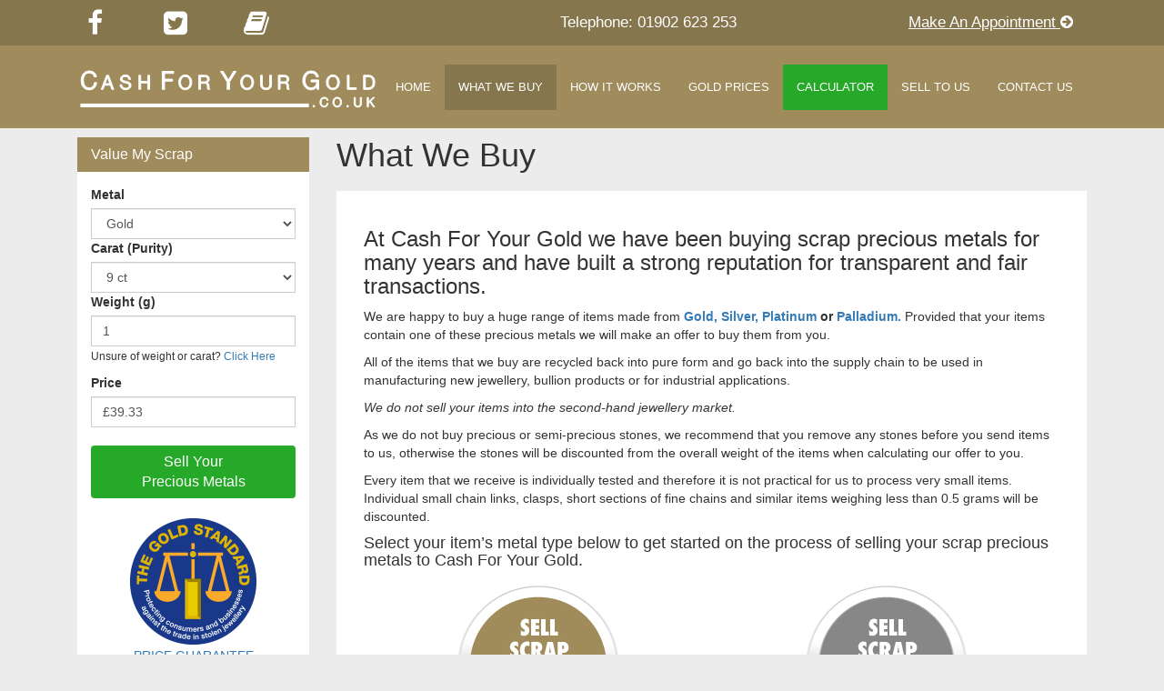

--- FILE ---
content_type: text/html; charset=UTF-8
request_url: https://www.cashforyourgold.co.uk/what-we-buy
body_size: 8225
content:
<!DOCTYPE html>
<html lang="en">
<head>
    <meta http-equiv="Content-Type" content="text/html; charset=utf-8"/>
    <meta http-equiv="X-UA-Compatible" content="IE=edge">
    <meta name="viewport" content="width=device-width, initial-scale=1">
    <meta name="description" content="We buy gold silver platinum and palladium which is recycled back into the supply chain. Your items will never be sold back into the second hand market.">
    <title>Sell gold | What we buy | Best prices | CashForYourGold</title>

    <link href="/build/css/app-68027cf553.css?v=31" rel="stylesheet">
    <link href="/css/general.css?v=32" rel="stylesheet">
    


<!-- HTML5 shim and Respond.js for IE8 support of HTML5 elements and media queries -->
    <!-- WARNING: Respond.js doesn't work if you view the page via file:// -->
    <!--[if lt IE 9]>
    <script src="https://oss.maxcdn.com/html5shiv/3.7.2/html5shiv.min.js"></script>
    <script src="https://oss.maxcdn.com/respond/1.4.2/respond.min.js"></script>
    <![endif]-->

    <script type="application/ld+json">
    {
        "@context": "http://schema.org",
        "@type": "Organization",
        "name": "Cash For Your Gold",
        "logo": "https://www.cashforyourgold.co.uk/images/cfyg-main-top-logo.svg",
        "url": "https://www.cashforyourgold.co.uk",
        "telephone": "01902 623 253",
        "sameAs": ["https://twitter.com/cash_f_y_gold","https://www.facebook.com/pages/Cash-For-Your-Gold/897608513595293"],
        "address": {
            "@type": "PostalAddress",
            "streetAddress": "Innovation House, 410 Stafford Road",
            "addressLocality": "Wolverhampton",
            "postalCode": "WV10 6AJ",
            "addressCountry": "United Kingdom"
        }
    }
    </script>
    <!-- Google tag (gtag.js) -->
    <script async src="https://www.googletagmanager.com/gtag/js?id=G-CH2MP7D1WQ"></script>
    <script>
      window.dataLayer = window.dataLayer || [];
      function gtag(){dataLayer.push(arguments);}
      gtag('js', new Date());

      gtag('config', 'G-CH2MP7D1WQ');
    </script>
    <!-- Google Tag Manager -->
    <script>(function(w,d,s,l,i){w[l]=w[l]||[];w[l].push({'gtm.start':
    new Date().getTime(),event:'gtm.js'});var f=d.getElementsByTagName(s)[0],
    j=d.createElement(s),dl=l!='dataLayer'?'&l='+l:'';j.async=true;j.src=
    'https://www.googletagmanager.com/gtm.js?id='+i+dl;f.parentNode.insertBefore(j,f);
    })(window,document,'script','dataLayer','GTM-KQ8VVJP');</script>
    <!-- End Google Tag Manager -->
</head>
<body>
<!-- Google Tag Manager (noscript) -->
<noscript><iframe src="https://www.googletagmanager.com/ns.html?id=GTM-KQ8VVJP"
height="0" width="0" style="display:none;visibility:hidden"></iframe></noscript>
<!-- End Google Tag Manager (noscript) -->

<header>
    <div class="topbar hidden-xs">
        <div class="container">
            <div class="social-links row">
                <ul class="list-unstyled">
                    <li class="col-xs-3"><a href="https://www.facebook.com/pages/Cash-For-Your-Gold/897608513595293?fref=ts" target="_blank" data-toggle="tooltip" data-title="Visit us on Facebook" data-placement="bottom"><i class="fa fa-fw fa-facebook fa-2x"></i></a></li>
                    <li class="col-xs-3"><a href="https://twitter.com/cash_f_y_gold" target="_blank" data-toggle="tooltip" data-title="Visit on on Twitter" data-placement="bottom"><i class="fa fa-fw fa-twitter-square fa-2x" aria-hidden="true"></i></a>
                    <li class="col-xs-3"><a href="/blog" target="_parent" data-toggle="tooltip" data-title="Visit our blog" data-placement="bottom"><i class="fa fa-fw fa-book fa-2x" aria-hidden="true"></i></a></li>
                </ul>
            </div>
            <div class="phone-number">
                <div class="tel-phone col-xs-4">Telephone: 01902 623 253</div>
                <div class="appointment col-xs-6 col-md-3"><a href="/make-an-appointment">Make An Appointment <i class="fa fa-arrow-circle-right" aria-hidden="true"></i></a></div>
            </div>
        </div>
    </div>
    <div class="container">
        <div class="col-lg-12">
            <div class="col-lg-12 vlogo">
                <a href="/"><img src="https://www.cashforyourgold.co.uk/images/cfyg-main-top-logo.svg" class="gi-logo" alt="CashForYourGold"></a>
            </div>
            <div class="header-nav col-lg-12">
                <nav class="navbar navbar-default">
    <div class="navbar-header">
        <button type="button" class="navbar-toggle" data-toggle="collapse" data-target=".navbar-ex1-collapse">
            <span class="sr-only">Toggle navigation</span>
            <span class="menu"><center>MENU</center></span>
            <span class="bars">
                <i class="fa fa-bars"></i>
            </span>
        </button>
    </div>

    <div class="collapse navbar-collapse navbar-ex1-collapse">
        <ul class="nav navbar-nav">
            <li class=""><a href="/">Home</a></li>
            <li class="active visible-lg visible-xs"><a href="/what-we-buy">What we buy</a></li>
            <li class=""><a href="/how-it-works">How it works</a></li>
            <li class=""><a href="/live-prices">Gold Prices</a></li>
            <li class="selltous-btn "><a href="/gold-price-calculator">Calculator</a></li>
            <li class=""><a href="/sell-gold">Sell to us</a></li>
            <li class=" hidden-sm hidden-md hidden-lg"><a href="/reviews">Reviews</a></li>
            <li class=""><a href="/contact-us">Contact Us</a></li>
            <li>
                <div class="col-xs-4 social-media-icons text-center">
                    <a href="https://www.facebook.com/pages/Cash-For-Your-Gold/897608513595293?fref=ts" target="_blank">
                    <i class="fa fa-fw fa-facebook-square fa-2x"></i></a>
                </div>

                <div class="col-xs-4 social-media-icons text-center">
                    <a href="https://twitter.com/cash_f_y_gold" target="_blank">
                    <i class="fa fa-twitter-square fa-2x" aria-hidden="true"></i></a>
                </div>

                <div class="col-xs-4 social-media-icons text-center">
                    <a href="/blog" target="_blank">
                    <i class="fa fa-book fa-2x" aria-hidden="true"></i></a>
                </div>
            </li>
        </ul>

    </div><!-- /.navbar-collapse -->

</nav>            </div>
        </div>
    </div>
</header>






<style>

.banner-text {
    background-color: rgb(0 0 0 / 67%);
    margin-bottom: -4px;
}

.cfyg-main-banner {
    margin: auto;
    display: block;
    text-align: center;
    width: 100%;

 }

@media  screen and (max-width: 680px) {
    .main-home-heading {
    font-size: 1.7em;
    padding: 0px 10px 0px 10px;
    margin-bottom: 0px!important;


   }

button.tawk-custom-color {
    display: none!important;

   }

}

@media  screen and (max-width: 769px) {

.banner-container  {
    padding-left: 0px!important;
    padding-right: 0px;

  }

}

@media  screen and min-width: 770px) {


.banner-container  {
    padding-left: 0px!important;
    padding-right: 0px!important;

  }

}

@media  screen and (min-width: 1024px) {

.cfyg-main-banner {
    padding-left:15px;

  }

}

@media  only screen and (min-width: 769px) {

picture.cfyg-banner-sm {
    display: none;

  }

}

@media  only screen and (max-width: 768px) {

picture.cfyg-banner-lg {
    display: none;

  }

}

</style>
<div class="site-container">

    
    <div class="two-column-left">
        <aside class="sidebar sidebar-left">
            
    <div class="panel panel-primary panel-calculator">
    <div class="panel-heading">
        <h3 class="panel-title pull-left">Value My Scrap</h3>
        <button class="btn btn-default btn-sm pull-right hide" data-panel="toggle"><span class="text">Click to value</span></button>
        <div class="clearfix"></div>
    </div>

    <div class="panel-body">
        <label for="metalPicker">Metal</label>
        <select id="metalPicker" class="form-control">
                            <option value="gold">Gold</option>
                            <option value="silver">Silver</option>
                            <option value="platinum">Platinum</option>
                            <option value="palladium">Palladium</option>
                    </select>
                                <div class="calculator " data-toggle="calculator" data-metal="gold">
        <form>
            <label for="gold-carat">Carat (Purity)</label>
            <select id="gold-carat" class="form-control carat">
                                                            <option value="375" selected>9 ct</option>
                                                                                <option value="585" >14 ct</option>
                                                                                <option value="750" >18 ct</option>
                                                                                <option value="875" >21 ct</option>
                                                                                <option value="916" >22 ct</option>
                                                                                <option value="999" >24 ct</option>
                                                </select>
            <label for="gold-weight">Weight (g)</label>
            <input type="number" id="gold-weight" class="form-control weight" value="1" min="0" max="9999999">
            <p><small>Unsure of weight or carat? <a data-toggle="modal" href='#unsure-of-weight'>Click Here</a></small>
            </p>
            <label for="gold-price">Price</label>
            <input type="text" id="gold-price" class="form-control price" readonly value="£0.00">
        </form>
    </div>

                                <div class="calculator hide" data-toggle="calculator" data-metal="silver">
        <form>
            <label for="silver-carat">Carat (Purity)</label>
            <select id="silver-carat" class="form-control carat">
                                                            <option value="500" >500</option>
                                                                                                                                                        <option value="925" selected>925</option>
                                                                                <option value="999" >999</option>
                                                </select>
            <label for="silver-weight">Weight (g)</label>
            <input type="number" id="silver-weight" class="form-control weight" value="1" min="0" max="9999999">
            <p><small>Unsure of weight or carat? <a data-toggle="modal" href='#unsure-of-weight'>Click Here</a></small>
            </p>
            <label for="silver-price">Price</label>
            <input type="text" id="silver-price" class="form-control price" readonly value="£0.00">
        </form>
    </div>

                                <div class="calculator hide" data-toggle="calculator" data-metal="platinum">
        <form>
            <label for="platinum-carat">Carat (Purity)</label>
            <select id="platinum-carat" class="form-control carat">
                                                                                                <option value="950" selected>950</option>
                                                                                <option value="999" >999</option>
                                                </select>
            <label for="platinum-weight">Weight (g)</label>
            <input type="number" id="platinum-weight" class="form-control weight" value="1" min="0" max="9999999">
            <p><small>Unsure of weight or carat? <a data-toggle="modal" href='#unsure-of-weight'>Click Here</a></small>
            </p>
            <label for="platinum-price">Price</label>
            <input type="text" id="platinum-price" class="form-control price" readonly value="£0.00">
        </form>
    </div>

                                <div class="calculator hide" data-toggle="calculator" data-metal="palladium">
        <form>
            <label for="palladium-carat">Carat (Purity)</label>
            <select id="palladium-carat" class="form-control carat">
                                                            <option value="500" >500</option>
                                                                                <option value="950" selected>950</option>
                                                                                <option value="999" >999</option>
                                                </select>
            <label for="palladium-weight">Weight (g)</label>
            <input type="number" id="palladium-weight" class="form-control weight" value="1" min="0" max="9999999">
            <p><small>Unsure of weight or carat? <a data-toggle="modal" href='#unsure-of-weight'>Click Here</a></small>
            </p>
            <label for="palladium-price">Price</label>
            <input type="text" id="palladium-price" class="form-control price" readonly value="£0.00">
        </form>
    </div>

                <div class="satisfaction-guarantee"><br>
            <a href="/sell-gold#heading" class="btn btn-green btn-block">Sell Your<br> Precious Metals</a><br>
            <img src="/images/gold-standard.png" alt="Gold Standard" class="img-responsive">
            <p class="text-center"><a data-toggle="modal" href="#price-guarantee">PRICE GUARANTEE<br>Click for Info</a></p>
        </div>
    </div>
</div>

<div class="modal fade" id="price-guarantee">
    <div class="modal-dialog">
        <div class="modal-content">
            <div class="modal-header">
                <button type="button" class="close" data-dismiss="modal" aria-hidden="true">&times;</button>
                <h4 class="modal-title">Price Guarantee</h4>
            </div>
            <div class="modal-body">
                <h4>How can we offer better scrap gold rates than anyone else in the UK?</h4>

                <p>The secret is - we offer our services ONLY on the Internet and also have our own refining plant at a secure location. This means we have low overhead costs with no expensive retail premises, therefore we can give you more £££ for your scrap gold!</p>

                <h4>We simply refuse to be beaten on price!</h4>

                <p>In the unlikely event you find a better rate elsewhere we guarantee to beat it!</p>
            </div>
            <div class="modal-footer">
                <button type="button" class="btn btn-default" data-dismiss="modal">Close</button>
            </div>
        </div><!-- /.modal-content -->
    </div><!-- /.modal-dialog -->
</div><!-- /.modal -->


<div class="modal fade" id="unsure-of-weight">
    <div class="modal-dialog">
        <div class="modal-content">
            <div class="modal-header">
                <button type="button" class="close" data-dismiss="modal" aria-hidden="true">&times;</button>
                <h4 class="modal-title">Unsure of the weight or purity/carat of your items?</h4>
            </div>
            <div class="modal-body">
                <p>Relax, we have the issue covered.</p>

                <p>Simply send in your items and we will take care of the details.</p>

                <p>All items that we receive are carefully weighed to an accuracy of one tenth of a gram using Trade Approved, Class 2 Trading Standards compliant scales. We can even invite you to watch the weighing process live by Skype video link for your peace of mind.</p>

                <p>We test the purity and content of the items that we receive using the latest non-destructive XRF analysis technology to provide the most advanced scientific analysis on which to base your valuation.</p>
            </div>
            <div class="modal-footer">
                <button type="button" class="btn btn-default" data-dismiss="modal">Close</button>
            </div>
        </div><!-- /.modal-content -->
    </div><!-- /.modal-dialog -->
</div><!-- /.modal -->


<div class="panel panel-primary panel-calculator">
    <div class="panel-body">
        <div class="col-xs-6">
            <a href="https://www.facebook.com/Cash-For-Your-Gold-897608513595293/" target="_blank">
               <img src="/images/facebook-100x100-icon.jpg" alt="follow us on facebook" class="img-responsive">
            </a>
        </div>

         <div class="col-xs-6">
            <a href="https://twitter.com/cash_f_y_gold" target="_blank">
               <img src="/images/twitter-100x100-icon.jpg" alt="follow us on twitter" class="img-responsive">
            </a>
         </div>
    </div>
</div>

<div class="panel panel-primary">
    <div class="panel-body trustpilot">
           <!-- TrustBox widget - Mini -->
            <div class="trustpilot-widget" data-locale="en-GB" data-template-id="53aa8807dec7e10d38f59f32" data-businessunit-id="5e2032e7da40030001c7bdb3" data-style-height="125px" data-style-width="100%" data-theme="light">
              <a href="https://uk.trustpilot.com/review/www.cashforyourgold.co.uk" target="_blank" rel="noopener">Trustpilot</a>
            </div>
            <!-- End TrustBox widget -->
    </div>
</div>




    <div class="panel panel-primary panel-comparison">
    <div class="panel-heading">
        <h3 class="panel-title pull-left">Compare Market Rates</h3>
        <button class="btn btn-default btn-sm pull-right hide" data-panel="toggle"><span
                    class="text">Click to show</span></button>
        <div class="clearfix"></div>
    </div>
    <div class="panel-body">
        <table class="table">
            <tr>
                <td colspan="2" class="text-center" style="border-top:0"><h6>Price per gram of 9 carat gold</h6></td>
            </tr>
            <tr>
                <th>Cash For Your Gold</th>
                <th>£39.33</th>
            </tr>
                            <tr>
                    <td>Chards</td>
                    <td>£33.70</td>
                </tr>
                            <tr>
                    <td>Best Price for Gold</td>
                    <td>£32.41</td>
                </tr>
            
            <tr>
                <td colspan="2" class="text-center"><h6>Last Updated on 19/01/2026</h6></td>
            </tr>


            <tr>
                <td colspan="2" class="text-center"><h6><strong>*No Longer Published</strong></h6></td>
            </tr>

        </table>
    </div>
</div>

    <div class="panel panel-primary panel-appointment">
    <div class="panel-heading">
        <h3 class="panel-title pull-left">Make An Appointment</h3>
        <button class="btn btn-default btn-sm pull-right hide" data-panel="toggle"><span class="text">Click to show</span></button>
        <div class="clearfix"></div>
    </div>



<div class="panel-body">
       <p>If you would prefer a ‘face to face’ transaction then we would be happy to make an appointment to see you at our offices in Wolverhampton.</p>
       <p><strong>Please call us on 01902 623 253 to make an appointment. </strong></p>
       <p><strong>We operate in a secure environment and we are unable to permit access to our building without a pre-arranged appointment.</strong></p>
       <p>We have on-site parking facilities and a comfortable customer reception area where you can wait* whilst your items are taken through to our Testing Team. </p>
       <p><i>*Due to the nature of our business, security and insurance restrictions prevent us from allowing customers access to our testing and valuation facilities. </i></p>
   </div>
</div>



        </aside>

        <div class="content">
            
                            <a name="heading"></a>
                                    <h1>What we buy</h1>
                            
            
<div class="container-fluid bg-white-two">
    <h3>At Cash For Your Gold we have been buying scrap precious metals for many years and have built a strong reputation for transparent and fair transactions.</h3>
    <p>We are happy to buy a huge range of items made from <strong><a href="/what-we-buy/sell-scrap-gold">Gold,</a> <a href="/what-we-buy/sell-scrap-silver">Silver,</a> <a href="/what-we-buy/sell-scrap-platinum">Platinum</a> or <a href="/what-we-buy/sell-scrap-palladium">Palladium.</a></strong> Provided that your items contain one of these precious metals we will make an offer to buy them from you.</p>
    <p>All of the items that we buy are recycled back into pure form and go back into the supply chain to be used in manufacturing new jewellery, bullion products or for industrial applications.</p>
    <p><em>We do not sell your items into the second-hand jewellery market.</em></p>
    
    <p>As we do not buy precious or semi-precious stones, we recommend that you remove any stones before you send items to us, otherwise the stones will be discounted from the overall weight of the items when calculating our offer to you.</p>
    <p>Every item that we receive is individually tested and therefore it is not practical for us to process very small items. Individual small chain links, clasps, short sections of fine chains and similar items weighing less than 0.5 grams will be discounted.</p>

   <h4>
    Select your item’s metal type below to get started on the process of selling your 
    scrap precious metals to Cash For Your Gold.
   </h4>


    <div class="scrap-links col-xs-6 center-block">
      <a href="/what-we-buy/sell-scrap-gold">
       <img src="/images/sell-scrap-gold.jpg" alt="sel=l scrap gold" class="center-block"></a>
         <button type="button" class="gold-btn-lg-cta btn-block">
            <a href="/what-we-buy/sell-scrap-gold">Click here 
              <i class="fa fa-arrow-circle-right" aria-hidden="true"></i></a>
         </button>
    </div>


    <div class="scrap-links col-xs-6 center-block">
      <a href="/what-we-buy/sell-scrap-silver">
       <img src="/images/sell-scrap-silver.jpg" alt="sell scrap silver" class="center-block"></a>
         <button type="button" class="silver-btn-lg-cta btn-block">
            <a href="/what-we-buy/sell-scrap-silver">Click here 
            <i class="fa fa-arrow-circle-right" aria-hidden="true"></i></a>
         </button>
    </div>

 

      <div class="scrap-links col-xs-6 center-block">
        <a href="/what-we-buy/sell-scrap-palladium">
          <img src="/images/sell-scrap-palladium.jpg" alt="sell scrap palladium" class="center-block"></a>
            <button type="button" class="palladium-btn-lg-cta btn-block">
              <a href="/what-we-buy/sell-scrap-palladium">Click here 
              <i class="fa fa-arrow-circle-right" aria-hidden="true"></i></a>
           </button>
      </div>


      <div class="scrap-links col-xs-6 center-block"> 
        <a href="/what-we-buy/sell-scrap-platinum">
          <img src="/images/sell-scrap-platinum.jpg" alt="sell scrap platinum" class="center-block"></a>
            <button type="button" class="platinum-btn-lg-cta btn-block">
             <a href="/what-we-buy/sell-scrap-platinum">Click here 
              <i class="fa fa-arrow-circle-right" aria-hidden="true"></i></a>
           </button>
       </div>
</div>









        </div>
    </div>


</div>

<footer>
    <div class="gold-section">
        <!-- Begin Mailchimp Signup Form -->
        <link href="//cdn-images.mailchimp.com/embedcode/horizontal-slim-10_7.css" rel="stylesheet" type="text/css">

        <div id="mc_embed_signup">
            <form action="https://cashforyourgold.us4.list-manage.com/subscribe/post?u=e4063903b44c97864a0df23f9&amp;id=963789165c"
                  method="post" id="mc-embedded-subscribe-form" name="mc-embedded-subscribe-form" class="validate"
                  target="_blank" novalidate>
                <div id="embed-signup-block">
                    <h4>Sign Up To Our Newsletter</h4>
                    <input type="email" value="" name="EMAIL" class="email" id="mce-EMAIL" placeholder="email address"
                           required>
                    <!-- real people should not fill this in and expect good things - do not remove this or risk form bot signups-->
                    <div class="newsletter-sign" aria-hidden="true"><input type="text" name="b_e4063903b44c97864a0df23f9_963789165c" tabindex="-1" value="">
                    </div>
                    <div class="clear"><input type="submit" value="Subscribe" name="subscribe" id="mc-embedded-subscribe" class="button"></div>
                </div>
            </form>
        </div>

        <!--End mc_embed_signup-->

    </div>
    <div class="container">
        <div class="links">
            <div class="row">
                <div class="footer-links col-8 col-sm-3 order-2 order-md-4">

                    <div class="footer-logo-section">
                        <a class="col-md-13">
                            <img src="/images/cfyg-main-top-logo.svg" alt="Cash For Your Gold Offices" class="cfyg-footer-logo img-responsive">
                        </a>

                        <br>

                        <a class="naj-text">
                            <img src="/images/naj_post-office.png" alt="NAJ and Post Office logo" class="naj-rm-footer img-responsive">
                        </a>
                        <small>
                            <a href="https://www.naj.co.uk/find-a-jeweller/detail/group-international-ltd/169079"
                                  target="_blank">NAJ Member Number: 51936</a>
                        </small>

           
                                        
                    </div>
                </div>




                <div class="footer-links col-8 col-sm-3 order-2 order-md-4">
                    <ul class="fa-ul">
                        <li>
                            <i class="fa fa-li fa-chevron-right fa-fw"></i> <a href="/">Home</a>
                        </li>

                        <li>
                            <i class="fa fa-li fa-chevron-right fa-fw"></i> <a href="/how-it-works">How it works</a>
                        </li>

                        <li>
                            <i class="fa fa-li fa-chevron-right fa-fw"></i> <a href="/what-we-buy">What we buy</a>
                        </li>

                        <li>
                            <i class="fa fa-li fa-chevron-right fa-fw"></i> <a href="/sell-gold">Sell to us</a>
                        </li>

                        <li>
                            <i class="fa fa-li fa-chevron-right fa-fw"></i> <a href="/live-prices">Live metal charts</a>
                        </li>

                        <li>
                            <i class="fa fa-li fa-chevron-right fa-fw"></i> <a href="/compare-prices">Compare prices</a>
                        </li>

                        <li>
                            <i class="fa fa-li fa-chevron-right fa-fw"></i> <a href="/reviews">Reviews</a>
                        </li>

                    </ul>
                </div>


                <div class="footer-links col-8 col-sm-3 order-2 order-md-4">
                    <ul class="fa-ul">
                        <li>
                            <i class="fa fa-li fa-chevron-right fa-fw"></i> <a href="/about-us">About us</a>
                        </li>
                        <li>
                            <i class="fa fa-li fa-chevron-right fa-fw"></i> <a href="/frequently-asked-questions">FAQs</a>
                        </li>

                        <li>
                            <i class="fa fa-li fa-chevron-right fa-fw"></i> <a href="/blog">Blog</a>
                        </li>

                        <li>
                            <i class="fa fa-li fa-chevron-right fa-fw"></i> <a href="/hallmarks">Hallmarks</a>
                        </li>

                        <li>
                            <i class="fa fa-li fa-chevron-right fa-fw"></i> <a href="/make-an-appointment">Make an appointment</a>
                        </li>

                        <li>
                            <i class="fa fa-li fa-chevron-right fa-fw"></i> <a href="/contact-us">Contact us</a>
                        </li>
                    </ul>
                </div>


                <div class="footer-links col-8 col-sm-3 order-2 order-md-4">
                    <ul class="fa-ul">

                        <li>
                            <i class="fa fa-li fa-chevron-right fa-fw"></i> <a href="/terms-and-conditions">Terms and conditions</a>
                        </li>

                        <li>
                            <i class="fa fa-li fa-chevron-right fa-fw"></i> <a href="/privacy-policy">Privacy policy</a>
                        </li>

                        <li>
                            <i class="fa fa-li fa-chevron-right fa-fw"></i> <a
                                    href="https://www.royalmail.com/track-your-item"
                                    target="_blank">Track your pack</a>
                        </li>

                        <li>
                            <i class="fa fa-li fa-chevron-right fa-fw"></i> <a href="/site-map">Site map</a>
                        </li>
                     </ul>
                </div>
            </div>

            <div class="line">
                <hr>
            </div>

           <div class="social-links-footer row">
                <div class="footer-social-icons col-xs-4 text-center"><a href="https://www.facebook.com/pages/Cash-For-Your-Gold/897608513595293?fref=ts" target="_blank" data-toggle="tooltip" data-title="Visit us on Facebook" data-placement="bottom"><i class="fa fa-fw fa-facebook-square fa-3x"></i></a></div>
                <div class="footer-social-icons col-xs-4 text-center"><a href="https://twitter.com/cash_f_y_gold" target="_blank" data-toggle="tooltip" data-title="Visit on on Twitter" data-placement="bottom"><i class="fa fa-fw fa-twitter-square fa-3x" aria-hidden="true"></i></a></div>
                <div class="footer-social-icons col-xs-4 text-center"><a href="/blog" target="_parent" data-toggle="tooltip" data-title="Visit our blog" data-placement="bottom"><i class="fa fa-fw fa-book fa-3x" aria-hidden="true"></i></a></div>
            </div>

            <div class="line">
                <hr>
            </div>

            <div class="footer-social-icons text-center mb-4">
                <a href="https://www.buywithconfidence.gov.uk/profile/group-international-ltd/33754" target="_blank" rel="noopener">
            <small>Vetted and approved by Trading Standards</small>
                    <img src="/images/trading-standards-approved-logo.png" alt="trading standards approved" class="img-responsive" width="236" height="136" style="margin:0 auto">
                </a> 
            </div>

            <br>

            <div class="row">
                <div class="gi-group-footer col-md-5">
                    <p>Group International (CFYG), Innovation House, 410 Stafford Road,<br>
                        Wolverhampton, West Midlands,WV10 6AJ</p>
                    <p>Phone: 01902 623253 or <a href="/contact-us"><u>Email us</u></a></p>
                </div>

                <div class="col-md-4">
                    <!-- TrustBox widget - Micro Combo -->
                    <div class="trustpilot-widget" data-locale="en-GB" data-template-id="5419b6ffb0d04a076446a9af" data-businessunit-id="5e2032e7da40030001c7bdb3" data-style-height="50px" data-style-width="100%" data-theme="dark">
                      <a href="https://uk.trustpilot.com/review/www.cashforyourgold.co.uk" target="_blank" rel="noopener">Trustpilot</a>
                    </div>
                    <!-- End TrustBox widget -->
                </div>

                <div class="gi-group-footer col-md-3">
                    <small>Cash For Your Gold is Part of</small>
                    <img src="/images/gi-logo-white.png" alt="Group International">
                </div>

            </div>
        </div>
    </div>

    <div class="copyright">

     <div class="container"><small>wwww.cashforyourgold.co.uk is a trading name of Group International Ltd, registered in England and Wales number 04497345,
          Registered Office: Innovation House 410, Stafford Road, <br>Wolverhampton, WV10 6AJ. VAT number 942317924</small>
     </div>

        <div class="text-center muted"><small>&copy; Copyright 2026. All rights reserved</small></div>
    </div>

    <div class="hidden-xs clearfix"></div>





</footer>

<style>
.sell-bottom-cta {
position: fixed;
bottom: 0;
width: 100%;
border-radius: 0px;
box-shadow: 0 -2px 10px 0 rgba(0,0,0,.2);

}
</style>

<div id="fb-root"></div>
<script async defer src="https://connect.facebook.net/en_US/sdk.js#xfbml=1&version=v3.2"></script>


<!-- TrustBox script -->
<script type="text/javascript" src="//widget.trustpilot.com/bootstrap/v5/tp.widget.bootstrap.min.js" async></script>
<!-- End TrustBox script -->
<div class="modal" id="modal" tabindex="-1" role="dialog" aria-hidden="true">
    <div class="modal-dialog modal-lg">
        <div class="modal-content">
            <div class="modal-header">
                <button type="button" class="close" data-dismiss="modal" aria-label="Close"><span aria-hidden="true">&times;</span></button>
            </div>
            <div class="modal-body">
                <p><i class="fa fa-spinner fa-spin"></i> Loading...</p>
            </div>
            <div class="modal-footer">
                <button type="button" class="btn btn-default" data-dismiss="modal">Close</button>
            </div>
        </div>
    </div>
</div>
<script>
    prices = {
        'gold': 0.10488,
        'silver': 0.0015783783783784,
        'platinum': 0.047484210526316,
        'palladium': 0.035315789473684
    };
</script>
<script src="https://www.cashforyourgold.co.uk/js/all.js"></script>

<!-- Facebook Pixel Code -->
<script>
    !function (f, b, e, v, n, t, s) {
        if (f.fbq) return;
        n = f.fbq = function () {
            n.callMethod ?
                n.callMethod.apply(n, arguments) : n.queue.push(arguments)
        };
        if (!f._fbq) f._fbq = n;
        n.push = n;
        n.loaded = !0;
        n.version = '2.0';
        n.queue = [];
        t = b.createElement(e);
        t.async = !0;
        t.src = v;
        s = b.getElementsByTagName(e)[0];
        s.parentNode.insertBefore(t, s)
    }(window, document, 'script',
        'https://connect.facebook.net/en_US/fbevents.js');
    fbq('init', '409947039550692');
    fbq('track', 'PageView');
    </script>
<noscript><img alt="fb" height="1" width="1" style="display:none"
               src="https://www.facebook.com/tr?id=409947039550692&ev=PageView&noscript=1"
    /></noscript>
<!-- End Facebook Pixel Code -->

<!--Start of Tawk.to Script-->


<script>
    var $_Tawk_API = {}, $_Tawk_LoadStart = new Date();
    (function () {
        var s1 = document.createElement("script"), s0 = document.getElementsByTagName("script")[0];
        s1.async = true;
        s1.src = 'https://embed.tawk.to/583fea7473e3d85bf11e04df/default';
        s1.charset = 'UTF-8';
        s1.setAttribute('crossorigin', '*');
        s0.parentNode.insertBefore(s1, s0);
    })();
</script>




<!--End of Tawk.to Script-->



</body>
</html>


--- FILE ---
content_type: text/css
request_url: https://www.cashforyourgold.co.uk/css/general.css?v=32
body_size: 256
content:
.trustpilot-table {
    padding: 2px;
    margin-top: 5px!important;
    border-color: #9f8b5b;
    border-style: solid;
    border-width: 1px;
    margin-bottom: 10px;
    background-color: #fff;

}

img.trustpilot-top-m {
    width: 40%;
    max-width: 200px;


  }


@media screen and (max-width: 520px) {

.trustpilot-table {
    margin-top: 10px!important;
    margin-left: 10px!important;
    margin-right: 10px!important;

  }

}


@media screen and (max-width: 1024px) {

.trustpilot-table {
    padding: 2px;
    margin-top: 5px!important;
    border-color: #9f8b5b;
    border-style: solid;
    border-width: 1px;
    margin-bottom: 10px;
    background-color: #fff;



}


--- FILE ---
content_type: image/svg+xml
request_url: https://www.cashforyourgold.co.uk/images/cfyg-main-top-logo.svg
body_size: 4149
content:
<?xml version="1.0" encoding="utf-8"?>
<!-- Generator: Adobe Illustrator 23.0.4, SVG Export Plug-In . SVG Version: 6.00 Build 0)  -->
<svg version="1.1" id="Layer_1" xmlns="http://www.w3.org/2000/svg" xmlns:xlink="http://www.w3.org/1999/xlink" x="0px" y="0px"
	 viewBox="0 0 342 47" style="enable-background:new 0 0 342 47;" xml:space="preserve">
<style type="text/css">
	.st0{fill:#FFFFFF;stroke:#FFFFFF;stroke-miterlimit:10;}
</style>
<path class="st0" d="M17.08,6.41c-1-0.71-2.18-1.07-3.55-1.07c-1.17,0-2.17,0.23-3,0.68C9.7,6.47,9.02,7.08,8.48,7.84
	C7.94,8.6,7.55,9.47,7.29,10.45s-0.38,1.99-0.38,3.05c0,1.15,0.13,2.23,0.38,3.26c0.26,1.02,0.65,1.92,1.19,2.68
	s1.23,1.37,2.07,1.82c0.84,0.45,1.84,0.68,3.01,0.68c0.86,0,1.62-0.15,2.29-0.44c0.67-0.29,1.24-0.7,1.73-1.21
	c0.48-0.52,0.86-1.13,1.14-1.85c0.27-0.71,0.44-1.48,0.49-2.31h2.6c-0.26,2.54-1.11,4.51-2.55,5.92c-1.44,1.41-3.42,2.11-5.92,2.11
	c-1.52,0-2.84-0.27-3.97-0.8c-1.13-0.54-2.07-1.27-2.82-2.21s-1.31-2.05-1.68-3.33s-0.56-2.65-0.56-4.12s0.2-2.84,0.6-4.13
	S5.9,7.16,6.68,6.2s1.74-1.72,2.9-2.27s2.49-0.83,3.99-0.83c1.02,0,1.99,0.14,2.9,0.42s1.73,0.7,2.44,1.24
	c0.71,0.55,1.31,1.23,1.78,2.04c0.47,0.82,0.79,1.76,0.93,2.83h-2.6C18.72,8.2,18.08,7.13,17.08,6.41z"/>
<path class="st0" d="M35.22,7.91l5.99,15.79h-2.26l-1.68-4.75H30.8l-1.72,4.75H27l5.97-15.79C32.97,7.91,35.22,7.91,35.22,7.91z
	 M36.64,17.18l-2.56-7.36h-0.04l-2.6,7.36H36.64z"/>
<path class="st0" d="M56.84,10.07c-0.68-0.51-1.55-0.76-2.61-0.76c-0.43,0-0.85,0.04-1.27,0.13c-0.42,0.09-0.78,0.24-1.11,0.44
	c-0.32,0.21-0.58,0.48-0.77,0.83s-0.29,0.78-0.29,1.29c0,0.49,0.14,0.88,0.42,1.18s0.65,0.55,1.12,0.74
	c0.47,0.19,0.99,0.35,1.58,0.48c0.59,0.13,1.18,0.26,1.79,0.41s1.21,0.32,1.79,0.52c0.59,0.2,1.11,0.47,1.58,0.81
	c0.47,0.34,0.84,0.77,1.12,1.28c0.28,0.52,0.42,1.16,0.42,1.95c0,0.84-0.18,1.56-0.55,2.16s-0.83,1.08-1.41,1.46
	c-0.57,0.38-1.21,0.65-1.92,0.82s-1.41,0.25-2.12,0.25c-0.86,0-1.67-0.11-2.44-0.33s-1.44-0.56-2.02-1.01S49.11,21.7,48.78,21
	c-0.34-0.7-0.5-1.53-0.5-2.49h1.93c0,0.66,0.13,1.23,0.38,1.71s0.58,0.87,0.99,1.18s0.88,0.54,1.43,0.69
	c0.54,0.15,1.1,0.22,1.68,0.22c0.46,0,0.92-0.04,1.39-0.13c0.47-0.09,0.88-0.24,1.26-0.45c0.37-0.21,0.67-0.5,0.9-0.87
	c0.23-0.37,0.34-0.84,0.34-1.41c0-0.55-0.14-0.99-0.42-1.33s-0.65-0.62-1.12-0.83c-0.47-0.21-0.99-0.39-1.58-0.52
	c-0.59-0.13-1.19-0.27-1.79-0.41c-0.61-0.14-1.21-0.3-1.79-0.49c-0.59-0.18-1.11-0.43-1.58-0.73c-0.47-0.3-0.84-0.69-1.12-1.17
	c-0.28-0.48-0.42-1.08-0.42-1.8c0-0.8,0.16-1.48,0.47-2.07c0.31-0.58,0.73-1.06,1.26-1.44C51.01,8.28,51.6,8,52.27,7.81
	c0.67-0.18,1.35-0.28,2.05-0.28c0.79,0,1.52,0.1,2.19,0.29c0.67,0.19,1.26,0.49,1.77,0.91c0.51,0.41,0.91,0.93,1.2,1.56
	c0.29,0.63,0.45,1.37,0.48,2.24h-1.93C57.92,11.4,57.52,10.58,56.84,10.07z"/>
<path class="st0" d="M71.57,7.91v6.79h8.08V7.91h2.04V23.7h-2.04v-7.23h-8.08v7.23h-2.04V7.91H71.57z"/>
<path class="st0" d="M108.79,3.57v2.26H98.54v6.4h8.99v2.26h-8.99v9.22h-2.6V3.57H108.79z"/>
<path class="st0" d="M115.03,12.7c0.31-1,0.77-1.88,1.39-2.64c0.62-0.77,1.38-1.38,2.3-1.84c0.92-0.46,1.98-0.69,3.2-0.69
	c1.22,0,2.28,0.23,3.2,0.69s1.68,1.07,2.3,1.84c0.62,0.77,1.08,1.65,1.39,2.64s0.46,2.03,0.46,3.11s-0.15,2.11-0.46,3.11
	c-0.31,0.99-0.77,1.88-1.39,2.64c-0.62,0.77-1.38,1.37-2.3,1.82c-0.92,0.45-1.98,0.67-3.2,0.67c-1.22,0-2.28-0.22-3.2-0.67
	s-1.68-1.06-2.3-1.82c-0.62-0.77-1.08-1.65-1.39-2.64s-0.46-2.03-0.46-3.11C114.56,14.73,114.72,13.7,115.03,12.7z M116.9,18.16
	c0.2,0.77,0.52,1.47,0.95,2.09s0.98,1.12,1.65,1.49c0.67,0.38,1.47,0.56,2.41,0.56c0.93,0,1.73-0.19,2.41-0.56
	c0.67-0.38,1.22-0.87,1.65-1.49c0.43-0.62,0.74-1.32,0.95-2.09c0.2-0.77,0.3-1.56,0.3-2.35c0-0.8-0.1-1.58-0.3-2.35
	c-0.2-0.77-0.52-1.47-0.95-2.09s-0.98-1.12-1.65-1.49c-0.67-0.38-1.48-0.56-2.41-0.56s-1.73,0.19-2.41,0.56
	c-0.67,0.38-1.22,0.87-1.65,1.49s-0.74,1.32-0.95,2.09c-0.2,0.77-0.3,1.56-0.3,2.35S116.7,17.39,116.9,18.16z"/>
<path class="st0" d="M144.41,7.91c1.46,0,2.6,0.37,3.43,1.11c0.82,0.74,1.24,1.75,1.24,3.03c0,0.96-0.21,1.8-0.63,2.52
	s-1.1,1.22-2.03,1.48v0.04c0.44,0.09,0.81,0.24,1.08,0.44c0.28,0.21,0.5,0.45,0.67,0.74c0.16,0.29,0.29,0.61,0.37,0.96
	c0.08,0.35,0.14,0.72,0.18,1.11c0.03,0.38,0.05,0.77,0.06,1.17s0.05,0.79,0.11,1.17s0.14,0.75,0.25,1.09
	c0.11,0.35,0.27,0.65,0.48,0.92h-2.28c-0.14-0.16-0.24-0.38-0.29-0.66c-0.05-0.28-0.08-0.59-0.1-0.94
	c-0.01-0.35-0.03-0.72-0.04-1.12c-0.01-0.4-0.06-0.79-0.13-1.17c-0.06-0.38-0.13-0.75-0.21-1.09c-0.09-0.35-0.22-0.65-0.41-0.91
	s-0.43-0.46-0.73-0.62c-0.3-0.15-0.7-0.23-1.2-0.23h-4.98v6.74h-2.04V7.91H144.41z M144.84,15.08c0.43-0.07,0.81-0.22,1.13-0.43
	s0.58-0.5,0.77-0.86s0.29-0.83,0.29-1.4c0-0.8-0.21-1.44-0.64-1.95c-0.43-0.5-1.12-0.75-2.08-0.75h-5.07v5.51h4.25
	C143.96,15.19,144.41,15.15,144.84,15.08z"/>
<path class="st0" d="M171.89,23.7h-2.6v-8.23l-7.56-11.9h3.1l5.86,9.59l5.73-9.59h2.96l-7.48,11.9v8.23H171.89z"/>
<path class="st0" d="M184.92,12.7c0.31-1,0.77-1.88,1.39-2.64c0.62-0.77,1.38-1.38,2.3-1.84s1.98-0.69,3.2-0.69s2.28,0.23,3.2,0.69
	s1.68,1.07,2.3,1.84c0.62,0.77,1.08,1.65,1.39,2.64s0.46,2.03,0.46,3.11s-0.15,2.11-0.46,3.11c-0.31,0.99-0.77,1.88-1.39,2.64
	c-0.62,0.77-1.38,1.37-2.3,1.82c-0.92,0.45-1.98,0.67-3.2,0.67s-2.28-0.22-3.2-0.67s-1.68-1.06-2.3-1.82
	c-0.62-0.77-1.08-1.65-1.39-2.64s-0.46-2.03-0.46-3.11C184.46,14.73,184.62,13.7,184.92,12.7z M186.8,18.16
	c0.2,0.77,0.52,1.47,0.95,2.09s0.98,1.12,1.65,1.49c0.67,0.38,1.47,0.56,2.41,0.56c0.93,0,1.73-0.19,2.41-0.56
	c0.67-0.38,1.22-0.87,1.65-1.49c0.43-0.62,0.74-1.32,0.95-2.09c0.2-0.77,0.3-1.56,0.3-2.35c0-0.8-0.1-1.58-0.3-2.35
	s-0.52-1.47-0.95-2.09s-0.98-1.12-1.65-1.49c-0.67-0.38-1.48-0.56-2.41-0.56c-0.93,0-1.73,0.19-2.41,0.56
	c-0.67,0.38-1.22,0.87-1.65,1.49s-0.74,1.32-0.95,2.09c-0.2,0.77-0.3,1.56-0.3,2.35S186.6,17.39,186.8,18.16z"/>
<path class="st0" d="M217.77,22.54c-1.05,1.01-2.53,1.51-4.47,1.51c-1.98,0-3.52-0.48-4.63-1.45c-1.11-0.96-1.67-2.5-1.67-4.6V7.91
	h2.04V18c0,1.41,0.37,2.49,1.1,3.22c0.73,0.73,1.78,1.09,3.16,1.09c1.3,0,2.29-0.36,2.97-1.09c0.68-0.73,1.02-1.8,1.02-3.22V7.91
	h2.04V18C219.33,20.01,218.81,21.53,217.77,22.54z"/>
<path class="st0" d="M234.26,7.91c1.46,0,2.6,0.37,3.43,1.11c0.82,0.74,1.24,1.75,1.24,3.03c0,0.96-0.21,1.8-0.63,2.52
	s-1.1,1.22-2.03,1.48v0.04c0.44,0.09,0.81,0.24,1.08,0.44c0.28,0.21,0.5,0.45,0.67,0.74c0.16,0.29,0.29,0.61,0.37,0.96
	c0.08,0.35,0.14,0.72,0.18,1.11c0.03,0.38,0.05,0.77,0.06,1.17s0.05,0.79,0.11,1.17s0.14,0.75,0.25,1.09
	c0.11,0.35,0.27,0.65,0.48,0.92h-2.28c-0.14-0.16-0.24-0.38-0.29-0.66c-0.05-0.28-0.08-0.59-0.1-0.94
	c-0.01-0.35-0.03-0.72-0.04-1.12c-0.01-0.4-0.06-0.79-0.13-1.17c-0.06-0.38-0.13-0.75-0.21-1.09c-0.09-0.35-0.22-0.65-0.41-0.91
	s-0.43-0.46-0.73-0.62c-0.3-0.15-0.7-0.23-1.2-0.23h-4.98v6.74h-2.04V7.91H234.26z M234.69,15.08c0.43-0.07,0.81-0.22,1.13-0.43
	s0.58-0.5,0.77-0.86s0.29-0.83,0.29-1.4c0-0.8-0.21-1.44-0.64-1.95c-0.43-0.5-1.12-0.75-2.08-0.75h-5.07v5.51h4.25
	C233.81,15.19,234.26,15.15,234.69,15.08z"/>
<path class="st0" d="M267.44,23.46c-1.13,0.46-2.27,0.69-3.42,0.69c-1.46,0-2.77-0.28-3.92-0.83c-1.15-0.55-2.13-1.3-2.93-2.24
	s-1.42-2.02-1.84-3.24s-0.63-2.49-0.63-3.81c0-1.47,0.2-2.86,0.59-4.19s0.98-2.49,1.75-3.48c0.78-1,1.74-1.79,2.9-2.38
	s2.52-0.89,4.07-0.89c1.06,0,2.06,0.13,3,0.38s1.78,0.65,2.52,1.2s1.36,1.24,1.86,2.07c0.5,0.84,0.84,1.85,1.03,3.03h-2.6
	c-0.13-0.77-0.37-1.43-0.71-1.99c-0.35-0.55-0.78-1.01-1.29-1.37c-0.51-0.36-1.09-0.62-1.74-0.8c-0.65-0.18-1.34-0.27-2.07-0.27
	c-1.19,0-2.21,0.24-3.05,0.73c-0.85,0.49-1.54,1.13-2.08,1.93c-0.54,0.8-0.94,1.71-1.19,2.74c-0.26,1.02-0.38,2.07-0.38,3.14
	c0,1.05,0.15,2.06,0.44,3.03s0.72,1.82,1.29,2.57c0.57,0.74,1.26,1.34,2.1,1.78c0.83,0.44,1.79,0.66,2.89,0.66
	c1.02,0,1.93-0.17,2.71-0.51c0.79-0.34,1.45-0.8,1.99-1.4c0.54-0.59,0.95-1.29,1.22-2.09c0.27-0.8,0.39-1.66,0.36-2.58h-6.25V13.1
	h8.58v10.6H271l-0.68-2.51C269.52,22.24,268.57,23,267.44,23.46z"/>
<path class="st0" d="M281.82,12.7c0.31-1,0.77-1.88,1.39-2.64c0.62-0.77,1.38-1.38,2.3-1.84c0.92-0.46,1.98-0.69,3.2-0.69
	s2.28,0.23,3.2,0.69s1.68,1.07,2.3,1.84s1.08,1.65,1.39,2.64c0.31,0.99,0.46,2.03,0.46,3.11s-0.15,2.11-0.46,3.11
	c-0.31,0.99-0.77,1.88-1.39,2.64c-0.62,0.77-1.38,1.37-2.3,1.82c-0.92,0.45-1.98,0.67-3.2,0.67s-2.28-0.22-3.2-0.67
	s-1.68-1.06-2.3-1.82c-0.62-0.77-1.08-1.65-1.39-2.64c-0.31-0.99-0.46-2.03-0.46-3.11C281.35,14.73,281.51,13.7,281.82,12.7z
	 M283.7,18.16c0.2,0.77,0.52,1.47,0.95,2.09s0.98,1.12,1.65,1.49c0.67,0.38,1.47,0.56,2.41,0.56c0.93,0,1.73-0.19,2.41-0.56
	c0.67-0.38,1.22-0.87,1.65-1.49c0.43-0.62,0.74-1.32,0.95-2.09c0.2-0.77,0.3-1.56,0.3-2.35c0-0.8-0.1-1.58-0.3-2.35
	c-0.2-0.77-0.52-1.47-0.95-2.09c-0.43-0.62-0.98-1.12-1.65-1.49c-0.67-0.38-1.48-0.56-2.41-0.56s-1.73,0.19-2.41,0.56
	c-0.67,0.38-1.22,0.87-1.65,1.49s-0.74,1.32-0.95,2.09c-0.2,0.77-0.3,1.56-0.3,2.35C283.39,16.6,283.49,17.39,283.7,18.16z"/>
<path class="st0" d="M307.02,7.91v14.02h8.12v1.77h-10.16V7.91H307.02z"/>
<path class="st0" d="M328.63,7.91c2.36,0,4.18,0.62,5.46,1.86c1.27,1.24,1.91,3.12,1.91,5.66c0,1.33-0.14,2.5-0.43,3.53
	c-0.29,1.02-0.73,1.89-1.33,2.59c-0.6,0.7-1.37,1.23-2.3,1.6s-2.03,0.55-3.31,0.55h-5.26V7.91H328.63z M328.8,21.93
	c0.23,0,0.52-0.02,0.86-0.06c0.34-0.04,0.71-0.13,1.1-0.27c0.39-0.14,0.77-0.34,1.15-0.61s0.72-0.63,1.02-1.08
	c0.3-0.46,0.55-1.03,0.74-1.71c0.19-0.69,0.29-1.51,0.29-2.49c0-0.94-0.09-1.79-0.27-2.53s-0.47-1.38-0.88-1.9s-0.93-0.92-1.58-1.19
	c-0.64-0.27-1.44-0.41-2.38-0.41h-3.44v12.25C325.41,21.93,328.8,21.93,328.8,21.93z"/>
<g>
	<path class="st0" d="M267.95,41.63v1.64h-1.59v-1.64H267.95z"/>
	<path class="st0" d="M280.78,34.21c-0.52-0.37-1.14-0.56-1.86-0.56c-0.61,0-1.14,0.12-1.57,0.35c-0.44,0.24-0.79,0.55-1.08,0.95
		c-0.28,0.4-0.49,0.86-0.62,1.37s-0.2,1.04-0.2,1.6c0,0.6,0.07,1.17,0.2,1.71s0.34,1.01,0.62,1.4c0.28,0.4,0.64,0.72,1.08,0.95
		c0.44,0.24,0.97,0.35,1.58,0.35c0.45,0,0.85-0.08,1.2-0.23c0.35-0.15,0.65-0.36,0.9-0.64c0.25-0.27,0.45-0.59,0.6-0.97
		c0.14-0.37,0.23-0.78,0.26-1.21h1.36c-0.13,1.33-0.58,2.37-1.34,3.1c-0.76,0.74-1.79,1.11-3.1,1.11c-0.79,0-1.49-0.14-2.08-0.42
		s-1.09-0.67-1.48-1.16s-0.69-1.07-0.88-1.74c-0.2-0.67-0.29-1.39-0.29-2.16s0.11-1.49,0.32-2.17c0.21-0.67,0.52-1.26,0.93-1.77
		c0.41-0.5,0.91-0.9,1.52-1.19c0.61-0.29,1.3-0.44,2.09-0.44c0.54,0,1.04,0.07,1.52,0.22s0.9,0.36,1.28,0.65
		c0.37,0.29,0.68,0.64,0.93,1.07s0.41,0.92,0.49,1.49h-1.36C281.64,35.15,281.31,34.59,280.78,34.21z"/>
	<path class="st0" d="M289,35.92c0.21-0.67,0.51-1.25,0.93-1.77c0.41-0.51,0.92-0.92,1.54-1.23c0.61-0.31,1.33-0.46,2.14-0.46
		s1.53,0.15,2.14,0.46c0.61,0.31,1.13,0.71,1.54,1.23c0.41,0.51,0.72,1.1,0.93,1.77c0.21,0.67,0.31,1.36,0.31,2.08
		s-0.1,1.41-0.31,2.08c-0.21,0.67-0.51,1.25-0.93,1.77c-0.41,0.51-0.92,0.92-1.54,1.22c-0.61,0.3-1.33,0.45-2.14,0.45
		s-1.53-0.15-2.14-0.45c-0.61-0.3-1.13-0.71-1.54-1.22c-0.41-0.51-0.72-1.1-0.93-1.77c-0.21-0.67-0.31-1.36-0.31-2.08
		S288.79,36.59,289,35.92z M290.26,39.57c0.13,0.52,0.34,0.98,0.63,1.4c0.29,0.41,0.66,0.75,1.11,1c0.45,0.25,0.99,0.38,1.61,0.38
		s1.16-0.13,1.61-0.38c0.45-0.25,0.82-0.58,1.11-1c0.29-0.41,0.5-0.88,0.63-1.4s0.2-1.04,0.2-1.57s-0.07-1.06-0.2-1.57
		c-0.13-0.52-0.34-0.98-0.63-1.4c-0.29-0.41-0.66-0.75-1.11-1c-0.45-0.25-0.99-0.38-1.61-0.38s-1.16,0.13-1.61,0.38
		c-0.45,0.25-0.82,0.58-1.11,1c-0.29,0.41-0.5,0.88-0.63,1.4s-0.2,1.04-0.2,1.57S290.12,39.05,290.26,39.57z"/>
	<path class="st0" d="M306.16,41.63v1.64h-1.59v-1.64H306.16z"/>
	<path class="st0" d="M319.93,42.5c-0.7,0.68-1.69,1.01-2.99,1.01c-1.32,0-2.35-0.32-3.1-0.97c-0.74-0.65-1.11-1.67-1.11-3.08v-6.74
		h1.36v6.74c0,0.95,0.24,1.66,0.73,2.15c0.49,0.49,1.19,0.73,2.11,0.73c0.87,0,1.53-0.24,1.99-0.73c0.45-0.49,0.68-1.2,0.68-2.15
		v-6.74h1.36v6.74C320.98,40.81,320.63,41.82,319.93,42.5z"/>
	<path class="st0" d="M328.84,32.72v5.26l5.2-5.26h1.77l-4.32,4.26l4.5,6.3h-1.72l-3.71-5.34l-1.71,1.64v3.7h-1.36V32.72H328.84z"/>
</g>
<rect x="4" y="40" class="st0" width="257" height="3.17"/>
</svg>


--- FILE ---
content_type: application/javascript; charset=utf-8
request_url: https://www.cashforyourgold.co.uk/js/all.js
body_size: 72601
content:
function fade_load(t){jQuery("#loader").css("top",t+"px")}!function(t){var e={};function n(r){if(e[r])return e[r].exports;var i=e[r]={i:r,l:!1,exports:{}};return t[r].call(i.exports,i,i.exports,n),i.l=!0,i.exports}n.m=t,n.c=e,n.d=function(t,e,r){n.o(t,e)||Object.defineProperty(t,e,{enumerable:!0,get:r})},n.r=function(t){"undefined"!=typeof Symbol&&Symbol.toStringTag&&Object.defineProperty(t,Symbol.toStringTag,{value:"Module"}),Object.defineProperty(t,"__esModule",{value:!0})},n.t=function(t,e){if(1&e&&(t=n(t)),8&e)return t;if(4&e&&"object"==typeof t&&t&&t.__esModule)return t;var r=Object.create(null);if(n.r(r),Object.defineProperty(r,"default",{enumerable:!0,value:t}),2&e&&"string"!=typeof t)for(var i in t)n.d(r,i,function(e){return t[e]}.bind(null,i));return r},n.n=function(t){var e=t&&t.__esModule?function(){return t.default}:function(){return t};return n.d(e,"a",e),e},n.o=function(t,e){return Object.prototype.hasOwnProperty.call(t,e)},n.p="/",n(n.s=0)}({0:function(t,e,n){n("bUC5"),t.exports=n("iWKX")},EVdn:function(t,e,n){var r;!function(e,n){"use strict";"object"==typeof t.exports?t.exports=e.document?n(e,!0):function(t){if(!t.document)throw new Error("jQuery requires a window with a document");return n(t)}:n(e)}("undefined"!=typeof window?window:this,function(n,i){"use strict";var o=[],a=Object.getPrototypeOf,s=o.slice,u=o.flat?function(t){return o.flat.call(t)}:function(t){return o.concat.apply([],t)},l=o.push,c=o.indexOf,f={},d=f.toString,p=f.hasOwnProperty,h=p.toString,v=h.call(Object),g={},y=function(t){return"function"==typeof t&&"number"!=typeof t.nodeType},m=function(t){return null!=t&&t===t.window},b=n.document,w={type:!0,src:!0,nonce:!0,noModule:!0};function x(t,e,n){var r,i,o=(n=n||b).createElement("script");if(o.text=t,e)for(r in w)(i=e[r]||e.getAttribute&&e.getAttribute(r))&&o.setAttribute(r,i);n.head.appendChild(o).parentNode.removeChild(o)}function _(t){return null==t?t+"":"object"==typeof t||"function"==typeof t?f[d.call(t)]||"object":typeof t}var T=function(t,e){return new T.fn.init(t,e)};function C(t){var e=!!t&&"length"in t&&t.length,n=_(t);return!y(t)&&!m(t)&&("array"===n||0===e||"number"==typeof e&&e>0&&e-1 in t)}T.fn=T.prototype={jquery:"3.5.1",constructor:T,length:0,toArray:function(){return s.call(this)},get:function(t){return null==t?s.call(this):t<0?this[t+this.length]:this[t]},pushStack:function(t){var e=T.merge(this.constructor(),t);return e.prevObject=this,e},each:function(t){return T.each(this,t)},map:function(t){return this.pushStack(T.map(this,function(e,n){return t.call(e,n,e)}))},slice:function(){return this.pushStack(s.apply(this,arguments))},first:function(){return this.eq(0)},last:function(){return this.eq(-1)},even:function(){return this.pushStack(T.grep(this,function(t,e){return(e+1)%2}))},odd:function(){return this.pushStack(T.grep(this,function(t,e){return e%2}))},eq:function(t){var e=this.length,n=+t+(t<0?e:0);return this.pushStack(n>=0&&n<e?[this[n]]:[])},end:function(){return this.prevObject||this.constructor()},push:l,sort:o.sort,splice:o.splice},T.extend=T.fn.extend=function(){var t,e,n,r,i,o,a=arguments[0]||{},s=1,u=arguments.length,l=!1;for("boolean"==typeof a&&(l=a,a=arguments[s]||{},s++),"object"==typeof a||y(a)||(a={}),s===u&&(a=this,s--);s<u;s++)if(null!=(t=arguments[s]))for(e in t)r=t[e],"__proto__"!==e&&a!==r&&(l&&r&&(T.isPlainObject(r)||(i=Array.isArray(r)))?(n=a[e],o=i&&!Array.isArray(n)?[]:i||T.isPlainObject(n)?n:{},i=!1,a[e]=T.extend(l,o,r)):void 0!==r&&(a[e]=r));return a},T.extend({expando:"jQuery"+("3.5.1"+Math.random()).replace(/\D/g,""),isReady:!0,error:function(t){throw new Error(t)},noop:function(){},isPlainObject:function(t){var e,n;return!(!t||"[object Object]"!==d.call(t)||(e=a(t))&&("function"!=typeof(n=p.call(e,"constructor")&&e.constructor)||h.call(n)!==v))},isEmptyObject:function(t){var e;for(e in t)return!1;return!0},globalEval:function(t,e,n){x(t,{nonce:e&&e.nonce},n)},each:function(t,e){var n,r=0;if(C(t))for(n=t.length;r<n&&!1!==e.call(t[r],r,t[r]);r++);else for(r in t)if(!1===e.call(t[r],r,t[r]))break;return t},makeArray:function(t,e){var n=e||[];return null!=t&&(C(Object(t))?T.merge(n,"string"==typeof t?[t]:t):l.call(n,t)),n},inArray:function(t,e,n){return null==e?-1:c.call(e,t,n)},merge:function(t,e){for(var n=+e.length,r=0,i=t.length;r<n;r++)t[i++]=e[r];return t.length=i,t},grep:function(t,e,n){for(var r=[],i=0,o=t.length,a=!n;i<o;i++)!e(t[i],i)!==a&&r.push(t[i]);return r},map:function(t,e,n){var r,i,o=0,a=[];if(C(t))for(r=t.length;o<r;o++)null!=(i=e(t[o],o,n))&&a.push(i);else for(o in t)null!=(i=e(t[o],o,n))&&a.push(i);return u(a)},guid:1,support:g}),"function"==typeof Symbol&&(T.fn[Symbol.iterator]=o[Symbol.iterator]),T.each("Boolean Number String Function Array Date RegExp Object Error Symbol".split(" "),function(t,e){f["[object "+e+"]"]=e.toLowerCase()});var k=function(t){var e,n,r,i,o,a,s,u,l,c,f,d,p,h,v,g,y,m,b,w="sizzle"+1*new Date,x=t.document,_=0,T=0,C=ut(),k=ut(),j=ut(),E=ut(),S=function(t,e){return t===e&&(f=!0),0},A={}.hasOwnProperty,$=[],D=$.pop,N=$.push,O=$.push,L=$.slice,I=function(t,e){for(var n=0,r=t.length;n<r;n++)if(t[n]===e)return n;return-1},R="checked|selected|async|autofocus|autoplay|controls|defer|disabled|hidden|ismap|loop|multiple|open|readonly|required|scoped",P="[\\x20\\t\\r\\n\\f]",M="(?:\\\\[\\da-fA-F]{1,6}"+P+"?|\\\\[^\\r\\n\\f]|[\\w-]|[^\0-\\x7f])+",H="\\["+P+"*("+M+")(?:"+P+"*([*^$|!~]?=)"+P+"*(?:'((?:\\\\.|[^\\\\'])*)'|\"((?:\\\\.|[^\\\\\"])*)\"|("+M+"))|)"+P+"*\\]",q=":("+M+")(?:\\((('((?:\\\\.|[^\\\\'])*)'|\"((?:\\\\.|[^\\\\\"])*)\")|((?:\\\\.|[^\\\\()[\\]]|"+H+")*)|.*)\\)|)",F=new RegExp(P+"+","g"),U=new RegExp("^"+P+"+|((?:^|[^\\\\])(?:\\\\.)*)"+P+"+$","g"),W=new RegExp("^"+P+"*,"+P+"*"),z=new RegExp("^"+P+"*([>+~]|"+P+")"+P+"*"),B=new RegExp(P+"|>"),Q=new RegExp(q),V=new RegExp("^"+M+"$"),G={ID:new RegExp("^#("+M+")"),CLASS:new RegExp("^\\.("+M+")"),TAG:new RegExp("^("+M+"|[*])"),ATTR:new RegExp("^"+H),PSEUDO:new RegExp("^"+q),CHILD:new RegExp("^:(only|first|last|nth|nth-last)-(child|of-type)(?:\\("+P+"*(even|odd|(([+-]|)(\\d*)n|)"+P+"*(?:([+-]|)"+P+"*(\\d+)|))"+P+"*\\)|)","i"),bool:new RegExp("^(?:"+R+")$","i"),needsContext:new RegExp("^"+P+"*[>+~]|:(even|odd|eq|gt|lt|nth|first|last)(?:\\("+P+"*((?:-\\d)?\\d*)"+P+"*\\)|)(?=[^-]|$)","i")},Y=/HTML$/i,X=/^(?:input|select|textarea|button)$/i,K=/^h\d$/i,J=/^[^{]+\{\s*\[native \w/,Z=/^(?:#([\w-]+)|(\w+)|\.([\w-]+))$/,tt=/[+~]/,et=new RegExp("\\\\[\\da-fA-F]{1,6}"+P+"?|\\\\([^\\r\\n\\f])","g"),nt=function(t,e){var n="0x"+t.slice(1)-65536;return e||(n<0?String.fromCharCode(n+65536):String.fromCharCode(n>>10|55296,1023&n|56320))},rt=/([\0-\x1f\x7f]|^-?\d)|^-$|[^\0-\x1f\x7f-\uFFFF\w-]/g,it=function(t,e){return e?"\0"===t?"�":t.slice(0,-1)+"\\"+t.charCodeAt(t.length-1).toString(16)+" ":"\\"+t},ot=function(){d()},at=wt(function(t){return!0===t.disabled&&"fieldset"===t.nodeName.toLowerCase()},{dir:"parentNode",next:"legend"});try{O.apply($=L.call(x.childNodes),x.childNodes),$[x.childNodes.length].nodeType}catch(t){O={apply:$.length?function(t,e){N.apply(t,L.call(e))}:function(t,e){for(var n=t.length,r=0;t[n++]=e[r++];);t.length=n-1}}}function st(t,e,r,i){var o,s,l,c,f,h,y,m=e&&e.ownerDocument,x=e?e.nodeType:9;if(r=r||[],"string"!=typeof t||!t||1!==x&&9!==x&&11!==x)return r;if(!i&&(d(e),e=e||p,v)){if(11!==x&&(f=Z.exec(t)))if(o=f[1]){if(9===x){if(!(l=e.getElementById(o)))return r;if(l.id===o)return r.push(l),r}else if(m&&(l=m.getElementById(o))&&b(e,l)&&l.id===o)return r.push(l),r}else{if(f[2])return O.apply(r,e.getElementsByTagName(t)),r;if((o=f[3])&&n.getElementsByClassName&&e.getElementsByClassName)return O.apply(r,e.getElementsByClassName(o)),r}if(n.qsa&&!E[t+" "]&&(!g||!g.test(t))&&(1!==x||"object"!==e.nodeName.toLowerCase())){if(y=t,m=e,1===x&&(B.test(t)||z.test(t))){for((m=tt.test(t)&&yt(e.parentNode)||e)===e&&n.scope||((c=e.getAttribute("id"))?c=c.replace(rt,it):e.setAttribute("id",c=w)),s=(h=a(t)).length;s--;)h[s]=(c?"#"+c:":scope")+" "+bt(h[s]);y=h.join(",")}try{return O.apply(r,m.querySelectorAll(y)),r}catch(e){E(t,!0)}finally{c===w&&e.removeAttribute("id")}}}return u(t.replace(U,"$1"),e,r,i)}function ut(){var t=[];return function e(n,i){return t.push(n+" ")>r.cacheLength&&delete e[t.shift()],e[n+" "]=i}}function lt(t){return t[w]=!0,t}function ct(t){var e=p.createElement("fieldset");try{return!!t(e)}catch(t){return!1}finally{e.parentNode&&e.parentNode.removeChild(e),e=null}}function ft(t,e){for(var n=t.split("|"),i=n.length;i--;)r.attrHandle[n[i]]=e}function dt(t,e){var n=e&&t,r=n&&1===t.nodeType&&1===e.nodeType&&t.sourceIndex-e.sourceIndex;if(r)return r;if(n)for(;n=n.nextSibling;)if(n===e)return-1;return t?1:-1}function pt(t){return function(e){return"input"===e.nodeName.toLowerCase()&&e.type===t}}function ht(t){return function(e){var n=e.nodeName.toLowerCase();return("input"===n||"button"===n)&&e.type===t}}function vt(t){return function(e){return"form"in e?e.parentNode&&!1===e.disabled?"label"in e?"label"in e.parentNode?e.parentNode.disabled===t:e.disabled===t:e.isDisabled===t||e.isDisabled!==!t&&at(e)===t:e.disabled===t:"label"in e&&e.disabled===t}}function gt(t){return lt(function(e){return e=+e,lt(function(n,r){for(var i,o=t([],n.length,e),a=o.length;a--;)n[i=o[a]]&&(n[i]=!(r[i]=n[i]))})})}function yt(t){return t&&void 0!==t.getElementsByTagName&&t}for(e in n=st.support={},o=st.isXML=function(t){var e=t.namespaceURI,n=(t.ownerDocument||t).documentElement;return!Y.test(e||n&&n.nodeName||"HTML")},d=st.setDocument=function(t){var e,i,a=t?t.ownerDocument||t:x;return a!=p&&9===a.nodeType&&a.documentElement?(h=(p=a).documentElement,v=!o(p),x!=p&&(i=p.defaultView)&&i.top!==i&&(i.addEventListener?i.addEventListener("unload",ot,!1):i.attachEvent&&i.attachEvent("onunload",ot)),n.scope=ct(function(t){return h.appendChild(t).appendChild(p.createElement("div")),void 0!==t.querySelectorAll&&!t.querySelectorAll(":scope fieldset div").length}),n.attributes=ct(function(t){return t.className="i",!t.getAttribute("className")}),n.getElementsByTagName=ct(function(t){return t.appendChild(p.createComment("")),!t.getElementsByTagName("*").length}),n.getElementsByClassName=J.test(p.getElementsByClassName),n.getById=ct(function(t){return h.appendChild(t).id=w,!p.getElementsByName||!p.getElementsByName(w).length}),n.getById?(r.filter.ID=function(t){var e=t.replace(et,nt);return function(t){return t.getAttribute("id")===e}},r.find.ID=function(t,e){if(void 0!==e.getElementById&&v){var n=e.getElementById(t);return n?[n]:[]}}):(r.filter.ID=function(t){var e=t.replace(et,nt);return function(t){var n=void 0!==t.getAttributeNode&&t.getAttributeNode("id");return n&&n.value===e}},r.find.ID=function(t,e){if(void 0!==e.getElementById&&v){var n,r,i,o=e.getElementById(t);if(o){if((n=o.getAttributeNode("id"))&&n.value===t)return[o];for(i=e.getElementsByName(t),r=0;o=i[r++];)if((n=o.getAttributeNode("id"))&&n.value===t)return[o]}return[]}}),r.find.TAG=n.getElementsByTagName?function(t,e){return void 0!==e.getElementsByTagName?e.getElementsByTagName(t):n.qsa?e.querySelectorAll(t):void 0}:function(t,e){var n,r=[],i=0,o=e.getElementsByTagName(t);if("*"===t){for(;n=o[i++];)1===n.nodeType&&r.push(n);return r}return o},r.find.CLASS=n.getElementsByClassName&&function(t,e){if(void 0!==e.getElementsByClassName&&v)return e.getElementsByClassName(t)},y=[],g=[],(n.qsa=J.test(p.querySelectorAll))&&(ct(function(t){var e;h.appendChild(t).innerHTML="<a id='"+w+"'></a><select id='"+w+"-\r\\' msallowcapture=''><option selected=''></option></select>",t.querySelectorAll("[msallowcapture^='']").length&&g.push("[*^$]="+P+"*(?:''|\"\")"),t.querySelectorAll("[selected]").length||g.push("\\["+P+"*(?:value|"+R+")"),t.querySelectorAll("[id~="+w+"-]").length||g.push("~="),(e=p.createElement("input")).setAttribute("name",""),t.appendChild(e),t.querySelectorAll("[name='']").length||g.push("\\["+P+"*name"+P+"*="+P+"*(?:''|\"\")"),t.querySelectorAll(":checked").length||g.push(":checked"),t.querySelectorAll("a#"+w+"+*").length||g.push(".#.+[+~]"),t.querySelectorAll("\\\f"),g.push("[\\r\\n\\f]")}),ct(function(t){t.innerHTML="<a href='' disabled='disabled'></a><select disabled='disabled'><option/></select>";var e=p.createElement("input");e.setAttribute("type","hidden"),t.appendChild(e).setAttribute("name","D"),t.querySelectorAll("[name=d]").length&&g.push("name"+P+"*[*^$|!~]?="),2!==t.querySelectorAll(":enabled").length&&g.push(":enabled",":disabled"),h.appendChild(t).disabled=!0,2!==t.querySelectorAll(":disabled").length&&g.push(":enabled",":disabled"),t.querySelectorAll("*,:x"),g.push(",.*:")})),(n.matchesSelector=J.test(m=h.matches||h.webkitMatchesSelector||h.mozMatchesSelector||h.oMatchesSelector||h.msMatchesSelector))&&ct(function(t){n.disconnectedMatch=m.call(t,"*"),m.call(t,"[s!='']:x"),y.push("!=",q)}),g=g.length&&new RegExp(g.join("|")),y=y.length&&new RegExp(y.join("|")),e=J.test(h.compareDocumentPosition),b=e||J.test(h.contains)?function(t,e){var n=9===t.nodeType?t.documentElement:t,r=e&&e.parentNode;return t===r||!(!r||1!==r.nodeType||!(n.contains?n.contains(r):t.compareDocumentPosition&&16&t.compareDocumentPosition(r)))}:function(t,e){if(e)for(;e=e.parentNode;)if(e===t)return!0;return!1},S=e?function(t,e){if(t===e)return f=!0,0;var r=!t.compareDocumentPosition-!e.compareDocumentPosition;return r||(1&(r=(t.ownerDocument||t)==(e.ownerDocument||e)?t.compareDocumentPosition(e):1)||!n.sortDetached&&e.compareDocumentPosition(t)===r?t==p||t.ownerDocument==x&&b(x,t)?-1:e==p||e.ownerDocument==x&&b(x,e)?1:c?I(c,t)-I(c,e):0:4&r?-1:1)}:function(t,e){if(t===e)return f=!0,0;var n,r=0,i=t.parentNode,o=e.parentNode,a=[t],s=[e];if(!i||!o)return t==p?-1:e==p?1:i?-1:o?1:c?I(c,t)-I(c,e):0;if(i===o)return dt(t,e);for(n=t;n=n.parentNode;)a.unshift(n);for(n=e;n=n.parentNode;)s.unshift(n);for(;a[r]===s[r];)r++;return r?dt(a[r],s[r]):a[r]==x?-1:s[r]==x?1:0},p):p},st.matches=function(t,e){return st(t,null,null,e)},st.matchesSelector=function(t,e){if(d(t),n.matchesSelector&&v&&!E[e+" "]&&(!y||!y.test(e))&&(!g||!g.test(e)))try{var r=m.call(t,e);if(r||n.disconnectedMatch||t.document&&11!==t.document.nodeType)return r}catch(t){E(e,!0)}return st(e,p,null,[t]).length>0},st.contains=function(t,e){return(t.ownerDocument||t)!=p&&d(t),b(t,e)},st.attr=function(t,e){(t.ownerDocument||t)!=p&&d(t);var i=r.attrHandle[e.toLowerCase()],o=i&&A.call(r.attrHandle,e.toLowerCase())?i(t,e,!v):void 0;return void 0!==o?o:n.attributes||!v?t.getAttribute(e):(o=t.getAttributeNode(e))&&o.specified?o.value:null},st.escape=function(t){return(t+"").replace(rt,it)},st.error=function(t){throw new Error("Syntax error, unrecognized expression: "+t)},st.uniqueSort=function(t){var e,r=[],i=0,o=0;if(f=!n.detectDuplicates,c=!n.sortStable&&t.slice(0),t.sort(S),f){for(;e=t[o++];)e===t[o]&&(i=r.push(o));for(;i--;)t.splice(r[i],1)}return c=null,t},i=st.getText=function(t){var e,n="",r=0,o=t.nodeType;if(o){if(1===o||9===o||11===o){if("string"==typeof t.textContent)return t.textContent;for(t=t.firstChild;t;t=t.nextSibling)n+=i(t)}else if(3===o||4===o)return t.nodeValue}else for(;e=t[r++];)n+=i(e);return n},(r=st.selectors={cacheLength:50,createPseudo:lt,match:G,attrHandle:{},find:{},relative:{">":{dir:"parentNode",first:!0}," ":{dir:"parentNode"},"+":{dir:"previousSibling",first:!0},"~":{dir:"previousSibling"}},preFilter:{ATTR:function(t){return t[1]=t[1].replace(et,nt),t[3]=(t[3]||t[4]||t[5]||"").replace(et,nt),"~="===t[2]&&(t[3]=" "+t[3]+" "),t.slice(0,4)},CHILD:function(t){return t[1]=t[1].toLowerCase(),"nth"===t[1].slice(0,3)?(t[3]||st.error(t[0]),t[4]=+(t[4]?t[5]+(t[6]||1):2*("even"===t[3]||"odd"===t[3])),t[5]=+(t[7]+t[8]||"odd"===t[3])):t[3]&&st.error(t[0]),t},PSEUDO:function(t){var e,n=!t[6]&&t[2];return G.CHILD.test(t[0])?null:(t[3]?t[2]=t[4]||t[5]||"":n&&Q.test(n)&&(e=a(n,!0))&&(e=n.indexOf(")",n.length-e)-n.length)&&(t[0]=t[0].slice(0,e),t[2]=n.slice(0,e)),t.slice(0,3))}},filter:{TAG:function(t){var e=t.replace(et,nt).toLowerCase();return"*"===t?function(){return!0}:function(t){return t.nodeName&&t.nodeName.toLowerCase()===e}},CLASS:function(t){var e=C[t+" "];return e||(e=new RegExp("(^|"+P+")"+t+"("+P+"|$)"))&&C(t,function(t){return e.test("string"==typeof t.className&&t.className||void 0!==t.getAttribute&&t.getAttribute("class")||"")})},ATTR:function(t,e,n){return function(r){var i=st.attr(r,t);return null==i?"!="===e:!e||(i+="","="===e?i===n:"!="===e?i!==n:"^="===e?n&&0===i.indexOf(n):"*="===e?n&&i.indexOf(n)>-1:"$="===e?n&&i.slice(-n.length)===n:"~="===e?(" "+i.replace(F," ")+" ").indexOf(n)>-1:"|="===e&&(i===n||i.slice(0,n.length+1)===n+"-"))}},CHILD:function(t,e,n,r,i){var o="nth"!==t.slice(0,3),a="last"!==t.slice(-4),s="of-type"===e;return 1===r&&0===i?function(t){return!!t.parentNode}:function(e,n,u){var l,c,f,d,p,h,v=o!==a?"nextSibling":"previousSibling",g=e.parentNode,y=s&&e.nodeName.toLowerCase(),m=!u&&!s,b=!1;if(g){if(o){for(;v;){for(d=e;d=d[v];)if(s?d.nodeName.toLowerCase()===y:1===d.nodeType)return!1;h=v="only"===t&&!h&&"nextSibling"}return!0}if(h=[a?g.firstChild:g.lastChild],a&&m){for(b=(p=(l=(c=(f=(d=g)[w]||(d[w]={}))[d.uniqueID]||(f[d.uniqueID]={}))[t]||[])[0]===_&&l[1])&&l[2],d=p&&g.childNodes[p];d=++p&&d&&d[v]||(b=p=0)||h.pop();)if(1===d.nodeType&&++b&&d===e){c[t]=[_,p,b];break}}else if(m&&(b=p=(l=(c=(f=(d=e)[w]||(d[w]={}))[d.uniqueID]||(f[d.uniqueID]={}))[t]||[])[0]===_&&l[1]),!1===b)for(;(d=++p&&d&&d[v]||(b=p=0)||h.pop())&&((s?d.nodeName.toLowerCase()!==y:1!==d.nodeType)||!++b||(m&&((c=(f=d[w]||(d[w]={}))[d.uniqueID]||(f[d.uniqueID]={}))[t]=[_,b]),d!==e)););return(b-=i)===r||b%r==0&&b/r>=0}}},PSEUDO:function(t,e){var n,i=r.pseudos[t]||r.setFilters[t.toLowerCase()]||st.error("unsupported pseudo: "+t);return i[w]?i(e):i.length>1?(n=[t,t,"",e],r.setFilters.hasOwnProperty(t.toLowerCase())?lt(function(t,n){for(var r,o=i(t,e),a=o.length;a--;)t[r=I(t,o[a])]=!(n[r]=o[a])}):function(t){return i(t,0,n)}):i}},pseudos:{not:lt(function(t){var e=[],n=[],r=s(t.replace(U,"$1"));return r[w]?lt(function(t,e,n,i){for(var o,a=r(t,null,i,[]),s=t.length;s--;)(o=a[s])&&(t[s]=!(e[s]=o))}):function(t,i,o){return e[0]=t,r(e,null,o,n),e[0]=null,!n.pop()}}),has:lt(function(t){return function(e){return st(t,e).length>0}}),contains:lt(function(t){return t=t.replace(et,nt),function(e){return(e.textContent||i(e)).indexOf(t)>-1}}),lang:lt(function(t){return V.test(t||"")||st.error("unsupported lang: "+t),t=t.replace(et,nt).toLowerCase(),function(e){var n;do{if(n=v?e.lang:e.getAttribute("xml:lang")||e.getAttribute("lang"))return(n=n.toLowerCase())===t||0===n.indexOf(t+"-")}while((e=e.parentNode)&&1===e.nodeType);return!1}}),target:function(e){var n=t.location&&t.location.hash;return n&&n.slice(1)===e.id},root:function(t){return t===h},focus:function(t){return t===p.activeElement&&(!p.hasFocus||p.hasFocus())&&!!(t.type||t.href||~t.tabIndex)},enabled:vt(!1),disabled:vt(!0),checked:function(t){var e=t.nodeName.toLowerCase();return"input"===e&&!!t.checked||"option"===e&&!!t.selected},selected:function(t){return t.parentNode&&t.parentNode.selectedIndex,!0===t.selected},empty:function(t){for(t=t.firstChild;t;t=t.nextSibling)if(t.nodeType<6)return!1;return!0},parent:function(t){return!r.pseudos.empty(t)},header:function(t){return K.test(t.nodeName)},input:function(t){return X.test(t.nodeName)},button:function(t){var e=t.nodeName.toLowerCase();return"input"===e&&"button"===t.type||"button"===e},text:function(t){var e;return"input"===t.nodeName.toLowerCase()&&"text"===t.type&&(null==(e=t.getAttribute("type"))||"text"===e.toLowerCase())},first:gt(function(){return[0]}),last:gt(function(t,e){return[e-1]}),eq:gt(function(t,e,n){return[n<0?n+e:n]}),even:gt(function(t,e){for(var n=0;n<e;n+=2)t.push(n);return t}),odd:gt(function(t,e){for(var n=1;n<e;n+=2)t.push(n);return t}),lt:gt(function(t,e,n){for(var r=n<0?n+e:n>e?e:n;--r>=0;)t.push(r);return t}),gt:gt(function(t,e,n){for(var r=n<0?n+e:n;++r<e;)t.push(r);return t})}}).pseudos.nth=r.pseudos.eq,{radio:!0,checkbox:!0,file:!0,password:!0,image:!0})r.pseudos[e]=pt(e);for(e in{submit:!0,reset:!0})r.pseudos[e]=ht(e);function mt(){}function bt(t){for(var e=0,n=t.length,r="";e<n;e++)r+=t[e].value;return r}function wt(t,e,n){var r=e.dir,i=e.next,o=i||r,a=n&&"parentNode"===o,s=T++;return e.first?function(e,n,i){for(;e=e[r];)if(1===e.nodeType||a)return t(e,n,i);return!1}:function(e,n,u){var l,c,f,d=[_,s];if(u){for(;e=e[r];)if((1===e.nodeType||a)&&t(e,n,u))return!0}else for(;e=e[r];)if(1===e.nodeType||a)if(c=(f=e[w]||(e[w]={}))[e.uniqueID]||(f[e.uniqueID]={}),i&&i===e.nodeName.toLowerCase())e=e[r]||e;else{if((l=c[o])&&l[0]===_&&l[1]===s)return d[2]=l[2];if(c[o]=d,d[2]=t(e,n,u))return!0}return!1}}function xt(t){return t.length>1?function(e,n,r){for(var i=t.length;i--;)if(!t[i](e,n,r))return!1;return!0}:t[0]}function _t(t,e,n,r,i){for(var o,a=[],s=0,u=t.length,l=null!=e;s<u;s++)(o=t[s])&&(n&&!n(o,r,i)||(a.push(o),l&&e.push(s)));return a}function Tt(t,e,n,r,i,o){return r&&!r[w]&&(r=Tt(r)),i&&!i[w]&&(i=Tt(i,o)),lt(function(o,a,s,u){var l,c,f,d=[],p=[],h=a.length,v=o||function(t,e,n){for(var r=0,i=e.length;r<i;r++)st(t,e[r],n);return n}(e||"*",s.nodeType?[s]:s,[]),g=!t||!o&&e?v:_t(v,d,t,s,u),y=n?i||(o?t:h||r)?[]:a:g;if(n&&n(g,y,s,u),r)for(l=_t(y,p),r(l,[],s,u),c=l.length;c--;)(f=l[c])&&(y[p[c]]=!(g[p[c]]=f));if(o){if(i||t){if(i){for(l=[],c=y.length;c--;)(f=y[c])&&l.push(g[c]=f);i(null,y=[],l,u)}for(c=y.length;c--;)(f=y[c])&&(l=i?I(o,f):d[c])>-1&&(o[l]=!(a[l]=f))}}else y=_t(y===a?y.splice(h,y.length):y),i?i(null,a,y,u):O.apply(a,y)})}function Ct(t){for(var e,n,i,o=t.length,a=r.relative[t[0].type],s=a||r.relative[" "],u=a?1:0,c=wt(function(t){return t===e},s,!0),f=wt(function(t){return I(e,t)>-1},s,!0),d=[function(t,n,r){var i=!a&&(r||n!==l)||((e=n).nodeType?c(t,n,r):f(t,n,r));return e=null,i}];u<o;u++)if(n=r.relative[t[u].type])d=[wt(xt(d),n)];else{if((n=r.filter[t[u].type].apply(null,t[u].matches))[w]){for(i=++u;i<o&&!r.relative[t[i].type];i++);return Tt(u>1&&xt(d),u>1&&bt(t.slice(0,u-1).concat({value:" "===t[u-2].type?"*":""})).replace(U,"$1"),n,u<i&&Ct(t.slice(u,i)),i<o&&Ct(t=t.slice(i)),i<o&&bt(t))}d.push(n)}return xt(d)}return mt.prototype=r.filters=r.pseudos,r.setFilters=new mt,a=st.tokenize=function(t,e){var n,i,o,a,s,u,l,c=k[t+" "];if(c)return e?0:c.slice(0);for(s=t,u=[],l=r.preFilter;s;){for(a in n&&!(i=W.exec(s))||(i&&(s=s.slice(i[0].length)||s),u.push(o=[])),n=!1,(i=z.exec(s))&&(n=i.shift(),o.push({value:n,type:i[0].replace(U," ")}),s=s.slice(n.length)),r.filter)!(i=G[a].exec(s))||l[a]&&!(i=l[a](i))||(n=i.shift(),o.push({value:n,type:a,matches:i}),s=s.slice(n.length));if(!n)break}return e?s.length:s?st.error(t):k(t,u).slice(0)},s=st.compile=function(t,e){var n,i=[],o=[],s=j[t+" "];if(!s){for(e||(e=a(t)),n=e.length;n--;)(s=Ct(e[n]))[w]?i.push(s):o.push(s);(s=j(t,function(t,e){var n=e.length>0,i=t.length>0,o=function(o,a,s,u,c){var f,h,g,y=0,m="0",b=o&&[],w=[],x=l,T=o||i&&r.find.TAG("*",c),C=_+=null==x?1:Math.random()||.1,k=T.length;for(c&&(l=a==p||a||c);m!==k&&null!=(f=T[m]);m++){if(i&&f){for(h=0,a||f.ownerDocument==p||(d(f),s=!v);g=t[h++];)if(g(f,a||p,s)){u.push(f);break}c&&(_=C)}n&&((f=!g&&f)&&y--,o&&b.push(f))}if(y+=m,n&&m!==y){for(h=0;g=e[h++];)g(b,w,a,s);if(o){if(y>0)for(;m--;)b[m]||w[m]||(w[m]=D.call(u));w=_t(w)}O.apply(u,w),c&&!o&&w.length>0&&y+e.length>1&&st.uniqueSort(u)}return c&&(_=C,l=x),b};return n?lt(o):o}(o,i))).selector=t}return s},u=st.select=function(t,e,n,i){var o,u,l,c,f,d="function"==typeof t&&t,p=!i&&a(t=d.selector||t);if(n=n||[],1===p.length){if((u=p[0]=p[0].slice(0)).length>2&&"ID"===(l=u[0]).type&&9===e.nodeType&&v&&r.relative[u[1].type]){if(!(e=(r.find.ID(l.matches[0].replace(et,nt),e)||[])[0]))return n;d&&(e=e.parentNode),t=t.slice(u.shift().value.length)}for(o=G.needsContext.test(t)?0:u.length;o--&&(l=u[o],!r.relative[c=l.type]);)if((f=r.find[c])&&(i=f(l.matches[0].replace(et,nt),tt.test(u[0].type)&&yt(e.parentNode)||e))){if(u.splice(o,1),!(t=i.length&&bt(u)))return O.apply(n,i),n;break}}return(d||s(t,p))(i,e,!v,n,!e||tt.test(t)&&yt(e.parentNode)||e),n},n.sortStable=w.split("").sort(S).join("")===w,n.detectDuplicates=!!f,d(),n.sortDetached=ct(function(t){return 1&t.compareDocumentPosition(p.createElement("fieldset"))}),ct(function(t){return t.innerHTML="<a href='#'></a>","#"===t.firstChild.getAttribute("href")})||ft("type|href|height|width",function(t,e,n){if(!n)return t.getAttribute(e,"type"===e.toLowerCase()?1:2)}),n.attributes&&ct(function(t){return t.innerHTML="<input/>",t.firstChild.setAttribute("value",""),""===t.firstChild.getAttribute("value")})||ft("value",function(t,e,n){if(!n&&"input"===t.nodeName.toLowerCase())return t.defaultValue}),ct(function(t){return null==t.getAttribute("disabled")})||ft(R,function(t,e,n){var r;if(!n)return!0===t[e]?e.toLowerCase():(r=t.getAttributeNode(e))&&r.specified?r.value:null}),st}(n);T.find=k,T.expr=k.selectors,T.expr[":"]=T.expr.pseudos,T.uniqueSort=T.unique=k.uniqueSort,T.text=k.getText,T.isXMLDoc=k.isXML,T.contains=k.contains,T.escapeSelector=k.escape;var j=function(t,e,n){for(var r=[],i=void 0!==n;(t=t[e])&&9!==t.nodeType;)if(1===t.nodeType){if(i&&T(t).is(n))break;r.push(t)}return r},E=function(t,e){for(var n=[];t;t=t.nextSibling)1===t.nodeType&&t!==e&&n.push(t);return n},S=T.expr.match.needsContext;function A(t,e){return t.nodeName&&t.nodeName.toLowerCase()===e.toLowerCase()}var $=/^<([a-z][^\/\0>:\x20\t\r\n\f]*)[\x20\t\r\n\f]*\/?>(?:<\/\1>|)$/i;function D(t,e,n){return y(e)?T.grep(t,function(t,r){return!!e.call(t,r,t)!==n}):e.nodeType?T.grep(t,function(t){return t===e!==n}):"string"!=typeof e?T.grep(t,function(t){return c.call(e,t)>-1!==n}):T.filter(e,t,n)}T.filter=function(t,e,n){var r=e[0];return n&&(t=":not("+t+")"),1===e.length&&1===r.nodeType?T.find.matchesSelector(r,t)?[r]:[]:T.find.matches(t,T.grep(e,function(t){return 1===t.nodeType}))},T.fn.extend({find:function(t){var e,n,r=this.length,i=this;if("string"!=typeof t)return this.pushStack(T(t).filter(function(){for(e=0;e<r;e++)if(T.contains(i[e],this))return!0}));for(n=this.pushStack([]),e=0;e<r;e++)T.find(t,i[e],n);return r>1?T.uniqueSort(n):n},filter:function(t){return this.pushStack(D(this,t||[],!1))},not:function(t){return this.pushStack(D(this,t||[],!0))},is:function(t){return!!D(this,"string"==typeof t&&S.test(t)?T(t):t||[],!1).length}});var N,O=/^(?:\s*(<[\w\W]+>)[^>]*|#([\w-]+))$/;(T.fn.init=function(t,e,n){var r,i;if(!t)return this;if(n=n||N,"string"==typeof t){if(!(r="<"===t[0]&&">"===t[t.length-1]&&t.length>=3?[null,t,null]:O.exec(t))||!r[1]&&e)return!e||e.jquery?(e||n).find(t):this.constructor(e).find(t);if(r[1]){if(e=e instanceof T?e[0]:e,T.merge(this,T.parseHTML(r[1],e&&e.nodeType?e.ownerDocument||e:b,!0)),$.test(r[1])&&T.isPlainObject(e))for(r in e)y(this[r])?this[r](e[r]):this.attr(r,e[r]);return this}return(i=b.getElementById(r[2]))&&(this[0]=i,this.length=1),this}return t.nodeType?(this[0]=t,this.length=1,this):y(t)?void 0!==n.ready?n.ready(t):t(T):T.makeArray(t,this)}).prototype=T.fn,N=T(b);var L=/^(?:parents|prev(?:Until|All))/,I={children:!0,contents:!0,next:!0,prev:!0};function R(t,e){for(;(t=t[e])&&1!==t.nodeType;);return t}T.fn.extend({has:function(t){var e=T(t,this),n=e.length;return this.filter(function(){for(var t=0;t<n;t++)if(T.contains(this,e[t]))return!0})},closest:function(t,e){var n,r=0,i=this.length,o=[],a="string"!=typeof t&&T(t);if(!S.test(t))for(;r<i;r++)for(n=this[r];n&&n!==e;n=n.parentNode)if(n.nodeType<11&&(a?a.index(n)>-1:1===n.nodeType&&T.find.matchesSelector(n,t))){o.push(n);break}return this.pushStack(o.length>1?T.uniqueSort(o):o)},index:function(t){return t?"string"==typeof t?c.call(T(t),this[0]):c.call(this,t.jquery?t[0]:t):this[0]&&this[0].parentNode?this.first().prevAll().length:-1},add:function(t,e){return this.pushStack(T.uniqueSort(T.merge(this.get(),T(t,e))))},addBack:function(t){return this.add(null==t?this.prevObject:this.prevObject.filter(t))}}),T.each({parent:function(t){var e=t.parentNode;return e&&11!==e.nodeType?e:null},parents:function(t){return j(t,"parentNode")},parentsUntil:function(t,e,n){return j(t,"parentNode",n)},next:function(t){return R(t,"nextSibling")},prev:function(t){return R(t,"previousSibling")},nextAll:function(t){return j(t,"nextSibling")},prevAll:function(t){return j(t,"previousSibling")},nextUntil:function(t,e,n){return j(t,"nextSibling",n)},prevUntil:function(t,e,n){return j(t,"previousSibling",n)},siblings:function(t){return E((t.parentNode||{}).firstChild,t)},children:function(t){return E(t.firstChild)},contents:function(t){return null!=t.contentDocument&&a(t.contentDocument)?t.contentDocument:(A(t,"template")&&(t=t.content||t),T.merge([],t.childNodes))}},function(t,e){T.fn[t]=function(n,r){var i=T.map(this,e,n);return"Until"!==t.slice(-5)&&(r=n),r&&"string"==typeof r&&(i=T.filter(r,i)),this.length>1&&(I[t]||T.uniqueSort(i),L.test(t)&&i.reverse()),this.pushStack(i)}});var P=/[^\x20\t\r\n\f]+/g;function M(t){return t}function H(t){throw t}function q(t,e,n,r){var i;try{t&&y(i=t.promise)?i.call(t).done(e).fail(n):t&&y(i=t.then)?i.call(t,e,n):e.apply(void 0,[t].slice(r))}catch(t){n.apply(void 0,[t])}}T.Callbacks=function(t){t="string"==typeof t?function(t){var e={};return T.each(t.match(P)||[],function(t,n){e[n]=!0}),e}(t):T.extend({},t);var e,n,r,i,o=[],a=[],s=-1,u=function(){for(i=i||t.once,r=e=!0;a.length;s=-1)for(n=a.shift();++s<o.length;)!1===o[s].apply(n[0],n[1])&&t.stopOnFalse&&(s=o.length,n=!1);t.memory||(n=!1),e=!1,i&&(o=n?[]:"")},l={add:function(){return o&&(n&&!e&&(s=o.length-1,a.push(n)),function e(n){T.each(n,function(n,r){y(r)?t.unique&&l.has(r)||o.push(r):r&&r.length&&"string"!==_(r)&&e(r)})}(arguments),n&&!e&&u()),this},remove:function(){return T.each(arguments,function(t,e){for(var n;(n=T.inArray(e,o,n))>-1;)o.splice(n,1),n<=s&&s--}),this},has:function(t){return t?T.inArray(t,o)>-1:o.length>0},empty:function(){return o&&(o=[]),this},disable:function(){return i=a=[],o=n="",this},disabled:function(){return!o},lock:function(){return i=a=[],n||e||(o=n=""),this},locked:function(){return!!i},fireWith:function(t,n){return i||(n=[t,(n=n||[]).slice?n.slice():n],a.push(n),e||u()),this},fire:function(){return l.fireWith(this,arguments),this},fired:function(){return!!r}};return l},T.extend({Deferred:function(t){var e=[["notify","progress",T.Callbacks("memory"),T.Callbacks("memory"),2],["resolve","done",T.Callbacks("once memory"),T.Callbacks("once memory"),0,"resolved"],["reject","fail",T.Callbacks("once memory"),T.Callbacks("once memory"),1,"rejected"]],r="pending",i={state:function(){return r},always:function(){return o.done(arguments).fail(arguments),this},catch:function(t){return i.then(null,t)},pipe:function(){var t=arguments;return T.Deferred(function(n){T.each(e,function(e,r){var i=y(t[r[4]])&&t[r[4]];o[r[1]](function(){var t=i&&i.apply(this,arguments);t&&y(t.promise)?t.promise().progress(n.notify).done(n.resolve).fail(n.reject):n[r[0]+"With"](this,i?[t]:arguments)})}),t=null}).promise()},then:function(t,r,i){var o=0;function a(t,e,r,i){return function(){var s=this,u=arguments,l=function(){var n,l;if(!(t<o)){if((n=r.apply(s,u))===e.promise())throw new TypeError("Thenable self-resolution");l=n&&("object"==typeof n||"function"==typeof n)&&n.then,y(l)?i?l.call(n,a(o,e,M,i),a(o,e,H,i)):(o++,l.call(n,a(o,e,M,i),a(o,e,H,i),a(o,e,M,e.notifyWith))):(r!==M&&(s=void 0,u=[n]),(i||e.resolveWith)(s,u))}},c=i?l:function(){try{l()}catch(n){T.Deferred.exceptionHook&&T.Deferred.exceptionHook(n,c.stackTrace),t+1>=o&&(r!==H&&(s=void 0,u=[n]),e.rejectWith(s,u))}};t?c():(T.Deferred.getStackHook&&(c.stackTrace=T.Deferred.getStackHook()),n.setTimeout(c))}}return T.Deferred(function(n){e[0][3].add(a(0,n,y(i)?i:M,n.notifyWith)),e[1][3].add(a(0,n,y(t)?t:M)),e[2][3].add(a(0,n,y(r)?r:H))}).promise()},promise:function(t){return null!=t?T.extend(t,i):i}},o={};return T.each(e,function(t,n){var a=n[2],s=n[5];i[n[1]]=a.add,s&&a.add(function(){r=s},e[3-t][2].disable,e[3-t][3].disable,e[0][2].lock,e[0][3].lock),a.add(n[3].fire),o[n[0]]=function(){return o[n[0]+"With"](this===o?void 0:this,arguments),this},o[n[0]+"With"]=a.fireWith}),i.promise(o),t&&t.call(o,o),o},when:function(t){var e=arguments.length,n=e,r=Array(n),i=s.call(arguments),o=T.Deferred(),a=function(t){return function(n){r[t]=this,i[t]=arguments.length>1?s.call(arguments):n,--e||o.resolveWith(r,i)}};if(e<=1&&(q(t,o.done(a(n)).resolve,o.reject,!e),"pending"===o.state()||y(i[n]&&i[n].then)))return o.then();for(;n--;)q(i[n],a(n),o.reject);return o.promise()}});var F=/^(Eval|Internal|Range|Reference|Syntax|Type|URI)Error$/;T.Deferred.exceptionHook=function(t,e){n.console&&n.console.warn&&t&&F.test(t.name)&&n.console.warn("jQuery.Deferred exception: "+t.message,t.stack,e)},T.readyException=function(t){n.setTimeout(function(){throw t})};var U=T.Deferred();function W(){b.removeEventListener("DOMContentLoaded",W),n.removeEventListener("load",W),T.ready()}T.fn.ready=function(t){return U.then(t).catch(function(t){T.readyException(t)}),this},T.extend({isReady:!1,readyWait:1,ready:function(t){(!0===t?--T.readyWait:T.isReady)||(T.isReady=!0,!0!==t&&--T.readyWait>0||U.resolveWith(b,[T]))}}),T.ready.then=U.then,"complete"===b.readyState||"loading"!==b.readyState&&!b.documentElement.doScroll?n.setTimeout(T.ready):(b.addEventListener("DOMContentLoaded",W),n.addEventListener("load",W));var z=function(t,e,n,r,i,o,a){var s=0,u=t.length,l=null==n;if("object"===_(n))for(s in i=!0,n)z(t,e,s,n[s],!0,o,a);else if(void 0!==r&&(i=!0,y(r)||(a=!0),l&&(a?(e.call(t,r),e=null):(l=e,e=function(t,e,n){return l.call(T(t),n)})),e))for(;s<u;s++)e(t[s],n,a?r:r.call(t[s],s,e(t[s],n)));return i?t:l?e.call(t):u?e(t[0],n):o},B=/^-ms-/,Q=/-([a-z])/g;function V(t,e){return e.toUpperCase()}function G(t){return t.replace(B,"ms-").replace(Q,V)}var Y=function(t){return 1===t.nodeType||9===t.nodeType||!+t.nodeType};function X(){this.expando=T.expando+X.uid++}X.uid=1,X.prototype={cache:function(t){var e=t[this.expando];return e||(e={},Y(t)&&(t.nodeType?t[this.expando]=e:Object.defineProperty(t,this.expando,{value:e,configurable:!0}))),e},set:function(t,e,n){var r,i=this.cache(t);if("string"==typeof e)i[G(e)]=n;else for(r in e)i[G(r)]=e[r];return i},get:function(t,e){return void 0===e?this.cache(t):t[this.expando]&&t[this.expando][G(e)]},access:function(t,e,n){return void 0===e||e&&"string"==typeof e&&void 0===n?this.get(t,e):(this.set(t,e,n),void 0!==n?n:e)},remove:function(t,e){var n,r=t[this.expando];if(void 0!==r){if(void 0!==e){n=(e=Array.isArray(e)?e.map(G):(e=G(e))in r?[e]:e.match(P)||[]).length;for(;n--;)delete r[e[n]]}(void 0===e||T.isEmptyObject(r))&&(t.nodeType?t[this.expando]=void 0:delete t[this.expando])}},hasData:function(t){var e=t[this.expando];return void 0!==e&&!T.isEmptyObject(e)}};var K=new X,J=new X,Z=/^(?:\{[\w\W]*\}|\[[\w\W]*\])$/,tt=/[A-Z]/g;function et(t,e,n){var r;if(void 0===n&&1===t.nodeType)if(r="data-"+e.replace(tt,"-$&").toLowerCase(),"string"==typeof(n=t.getAttribute(r))){try{n=function(t){return"true"===t||"false"!==t&&("null"===t?null:t===+t+""?+t:Z.test(t)?JSON.parse(t):t)}(n)}catch(t){}J.set(t,e,n)}else n=void 0;return n}T.extend({hasData:function(t){return J.hasData(t)||K.hasData(t)},data:function(t,e,n){return J.access(t,e,n)},removeData:function(t,e){J.remove(t,e)},_data:function(t,e,n){return K.access(t,e,n)},_removeData:function(t,e){K.remove(t,e)}}),T.fn.extend({data:function(t,e){var n,r,i,o=this[0],a=o&&o.attributes;if(void 0===t){if(this.length&&(i=J.get(o),1===o.nodeType&&!K.get(o,"hasDataAttrs"))){for(n=a.length;n--;)a[n]&&0===(r=a[n].name).indexOf("data-")&&(r=G(r.slice(5)),et(o,r,i[r]));K.set(o,"hasDataAttrs",!0)}return i}return"object"==typeof t?this.each(function(){J.set(this,t)}):z(this,function(e){var n;if(o&&void 0===e)return void 0!==(n=J.get(o,t))||void 0!==(n=et(o,t))?n:void 0;this.each(function(){J.set(this,t,e)})},null,e,arguments.length>1,null,!0)},removeData:function(t){return this.each(function(){J.remove(this,t)})}}),T.extend({queue:function(t,e,n){var r;if(t)return e=(e||"fx")+"queue",r=K.get(t,e),n&&(!r||Array.isArray(n)?r=K.access(t,e,T.makeArray(n)):r.push(n)),r||[]},dequeue:function(t,e){e=e||"fx";var n=T.queue(t,e),r=n.length,i=n.shift(),o=T._queueHooks(t,e);"inprogress"===i&&(i=n.shift(),r--),i&&("fx"===e&&n.unshift("inprogress"),delete o.stop,i.call(t,function(){T.dequeue(t,e)},o)),!r&&o&&o.empty.fire()},_queueHooks:function(t,e){var n=e+"queueHooks";return K.get(t,n)||K.access(t,n,{empty:T.Callbacks("once memory").add(function(){K.remove(t,[e+"queue",n])})})}}),T.fn.extend({queue:function(t,e){var n=2;return"string"!=typeof t&&(e=t,t="fx",n--),arguments.length<n?T.queue(this[0],t):void 0===e?this:this.each(function(){var n=T.queue(this,t,e);T._queueHooks(this,t),"fx"===t&&"inprogress"!==n[0]&&T.dequeue(this,t)})},dequeue:function(t){return this.each(function(){T.dequeue(this,t)})},clearQueue:function(t){return this.queue(t||"fx",[])},promise:function(t,e){var n,r=1,i=T.Deferred(),o=this,a=this.length,s=function(){--r||i.resolveWith(o,[o])};for("string"!=typeof t&&(e=t,t=void 0),t=t||"fx";a--;)(n=K.get(o[a],t+"queueHooks"))&&n.empty&&(r++,n.empty.add(s));return s(),i.promise(e)}});var nt=/[+-]?(?:\d*\.|)\d+(?:[eE][+-]?\d+|)/.source,rt=new RegExp("^(?:([+-])=|)("+nt+")([a-z%]*)$","i"),it=["Top","Right","Bottom","Left"],ot=b.documentElement,at=function(t){return T.contains(t.ownerDocument,t)},st={composed:!0};ot.getRootNode&&(at=function(t){return T.contains(t.ownerDocument,t)||t.getRootNode(st)===t.ownerDocument});var ut=function(t,e){return"none"===(t=e||t).style.display||""===t.style.display&&at(t)&&"none"===T.css(t,"display")};function lt(t,e,n,r){var i,o,a=20,s=r?function(){return r.cur()}:function(){return T.css(t,e,"")},u=s(),l=n&&n[3]||(T.cssNumber[e]?"":"px"),c=t.nodeType&&(T.cssNumber[e]||"px"!==l&&+u)&&rt.exec(T.css(t,e));if(c&&c[3]!==l){for(u/=2,l=l||c[3],c=+u||1;a--;)T.style(t,e,c+l),(1-o)*(1-(o=s()/u||.5))<=0&&(a=0),c/=o;c*=2,T.style(t,e,c+l),n=n||[]}return n&&(c=+c||+u||0,i=n[1]?c+(n[1]+1)*n[2]:+n[2],r&&(r.unit=l,r.start=c,r.end=i)),i}var ct={};function ft(t){var e,n=t.ownerDocument,r=t.nodeName,i=ct[r];return i||(e=n.body.appendChild(n.createElement(r)),i=T.css(e,"display"),e.parentNode.removeChild(e),"none"===i&&(i="block"),ct[r]=i,i)}function dt(t,e){for(var n,r,i=[],o=0,a=t.length;o<a;o++)(r=t[o]).style&&(n=r.style.display,e?("none"===n&&(i[o]=K.get(r,"display")||null,i[o]||(r.style.display="")),""===r.style.display&&ut(r)&&(i[o]=ft(r))):"none"!==n&&(i[o]="none",K.set(r,"display",n)));for(o=0;o<a;o++)null!=i[o]&&(t[o].style.display=i[o]);return t}T.fn.extend({show:function(){return dt(this,!0)},hide:function(){return dt(this)},toggle:function(t){return"boolean"==typeof t?t?this.show():this.hide():this.each(function(){ut(this)?T(this).show():T(this).hide()})}});var pt,ht,vt=/^(?:checkbox|radio)$/i,gt=/<([a-z][^\/\0>\x20\t\r\n\f]*)/i,yt=/^$|^module$|\/(?:java|ecma)script/i;pt=b.createDocumentFragment().appendChild(b.createElement("div")),(ht=b.createElement("input")).setAttribute("type","radio"),ht.setAttribute("checked","checked"),ht.setAttribute("name","t"),pt.appendChild(ht),g.checkClone=pt.cloneNode(!0).cloneNode(!0).lastChild.checked,pt.innerHTML="<textarea>x</textarea>",g.noCloneChecked=!!pt.cloneNode(!0).lastChild.defaultValue,pt.innerHTML="<option></option>",g.option=!!pt.lastChild;var mt={thead:[1,"<table>","</table>"],col:[2,"<table><colgroup>","</colgroup></table>"],tr:[2,"<table><tbody>","</tbody></table>"],td:[3,"<table><tbody><tr>","</tr></tbody></table>"],_default:[0,"",""]};function bt(t,e){var n;return n=void 0!==t.getElementsByTagName?t.getElementsByTagName(e||"*"):void 0!==t.querySelectorAll?t.querySelectorAll(e||"*"):[],void 0===e||e&&A(t,e)?T.merge([t],n):n}function wt(t,e){for(var n=0,r=t.length;n<r;n++)K.set(t[n],"globalEval",!e||K.get(e[n],"globalEval"))}mt.tbody=mt.tfoot=mt.colgroup=mt.caption=mt.thead,mt.th=mt.td,g.option||(mt.optgroup=mt.option=[1,"<select multiple='multiple'>","</select>"]);var xt=/<|&#?\w+;/;function _t(t,e,n,r,i){for(var o,a,s,u,l,c,f=e.createDocumentFragment(),d=[],p=0,h=t.length;p<h;p++)if((o=t[p])||0===o)if("object"===_(o))T.merge(d,o.nodeType?[o]:o);else if(xt.test(o)){for(a=a||f.appendChild(e.createElement("div")),s=(gt.exec(o)||["",""])[1].toLowerCase(),u=mt[s]||mt._default,a.innerHTML=u[1]+T.htmlPrefilter(o)+u[2],c=u[0];c--;)a=a.lastChild;T.merge(d,a.childNodes),(a=f.firstChild).textContent=""}else d.push(e.createTextNode(o));for(f.textContent="",p=0;o=d[p++];)if(r&&T.inArray(o,r)>-1)i&&i.push(o);else if(l=at(o),a=bt(f.appendChild(o),"script"),l&&wt(a),n)for(c=0;o=a[c++];)yt.test(o.type||"")&&n.push(o);return f}var Tt=/^key/,Ct=/^(?:mouse|pointer|contextmenu|drag|drop)|click/,kt=/^([^.]*)(?:\.(.+)|)/;function jt(){return!0}function Et(){return!1}function St(t,e){return t===function(){try{return b.activeElement}catch(t){}}()==("focus"===e)}function At(t,e,n,r,i,o){var a,s;if("object"==typeof e){for(s in"string"!=typeof n&&(r=r||n,n=void 0),e)At(t,s,n,r,e[s],o);return t}if(null==r&&null==i?(i=n,r=n=void 0):null==i&&("string"==typeof n?(i=r,r=void 0):(i=r,r=n,n=void 0)),!1===i)i=Et;else if(!i)return t;return 1===o&&(a=i,(i=function(t){return T().off(t),a.apply(this,arguments)}).guid=a.guid||(a.guid=T.guid++)),t.each(function(){T.event.add(this,e,i,r,n)})}function $t(t,e,n){n?(K.set(t,e,!1),T.event.add(t,e,{namespace:!1,handler:function(t){var r,i,o=K.get(this,e);if(1&t.isTrigger&&this[e]){if(o.length)(T.event.special[e]||{}).delegateType&&t.stopPropagation();else if(o=s.call(arguments),K.set(this,e,o),r=n(this,e),this[e](),o!==(i=K.get(this,e))||r?K.set(this,e,!1):i={},o!==i)return t.stopImmediatePropagation(),t.preventDefault(),i.value}else o.length&&(K.set(this,e,{value:T.event.trigger(T.extend(o[0],T.Event.prototype),o.slice(1),this)}),t.stopImmediatePropagation())}})):void 0===K.get(t,e)&&T.event.add(t,e,jt)}T.event={global:{},add:function(t,e,n,r,i){var o,a,s,u,l,c,f,d,p,h,v,g=K.get(t);if(Y(t))for(n.handler&&(n=(o=n).handler,i=o.selector),i&&T.find.matchesSelector(ot,i),n.guid||(n.guid=T.guid++),(u=g.events)||(u=g.events=Object.create(null)),(a=g.handle)||(a=g.handle=function(e){return void 0!==T&&T.event.triggered!==e.type?T.event.dispatch.apply(t,arguments):void 0}),l=(e=(e||"").match(P)||[""]).length;l--;)p=v=(s=kt.exec(e[l])||[])[1],h=(s[2]||"").split(".").sort(),p&&(f=T.event.special[p]||{},p=(i?f.delegateType:f.bindType)||p,f=T.event.special[p]||{},c=T.extend({type:p,origType:v,data:r,handler:n,guid:n.guid,selector:i,needsContext:i&&T.expr.match.needsContext.test(i),namespace:h.join(".")},o),(d=u[p])||((d=u[p]=[]).delegateCount=0,f.setup&&!1!==f.setup.call(t,r,h,a)||t.addEventListener&&t.addEventListener(p,a)),f.add&&(f.add.call(t,c),c.handler.guid||(c.handler.guid=n.guid)),i?d.splice(d.delegateCount++,0,c):d.push(c),T.event.global[p]=!0)},remove:function(t,e,n,r,i){var o,a,s,u,l,c,f,d,p,h,v,g=K.hasData(t)&&K.get(t);if(g&&(u=g.events)){for(l=(e=(e||"").match(P)||[""]).length;l--;)if(p=v=(s=kt.exec(e[l])||[])[1],h=(s[2]||"").split(".").sort(),p){for(f=T.event.special[p]||{},d=u[p=(r?f.delegateType:f.bindType)||p]||[],s=s[2]&&new RegExp("(^|\\.)"+h.join("\\.(?:.*\\.|)")+"(\\.|$)"),a=o=d.length;o--;)c=d[o],!i&&v!==c.origType||n&&n.guid!==c.guid||s&&!s.test(c.namespace)||r&&r!==c.selector&&("**"!==r||!c.selector)||(d.splice(o,1),c.selector&&d.delegateCount--,f.remove&&f.remove.call(t,c));a&&!d.length&&(f.teardown&&!1!==f.teardown.call(t,h,g.handle)||T.removeEvent(t,p,g.handle),delete u[p])}else for(p in u)T.event.remove(t,p+e[l],n,r,!0);T.isEmptyObject(u)&&K.remove(t,"handle events")}},dispatch:function(t){var e,n,r,i,o,a,s=new Array(arguments.length),u=T.event.fix(t),l=(K.get(this,"events")||Object.create(null))[u.type]||[],c=T.event.special[u.type]||{};for(s[0]=u,e=1;e<arguments.length;e++)s[e]=arguments[e];if(u.delegateTarget=this,!c.preDispatch||!1!==c.preDispatch.call(this,u)){for(a=T.event.handlers.call(this,u,l),e=0;(i=a[e++])&&!u.isPropagationStopped();)for(u.currentTarget=i.elem,n=0;(o=i.handlers[n++])&&!u.isImmediatePropagationStopped();)u.rnamespace&&!1!==o.namespace&&!u.rnamespace.test(o.namespace)||(u.handleObj=o,u.data=o.data,void 0!==(r=((T.event.special[o.origType]||{}).handle||o.handler).apply(i.elem,s))&&!1===(u.result=r)&&(u.preventDefault(),u.stopPropagation()));return c.postDispatch&&c.postDispatch.call(this,u),u.result}},handlers:function(t,e){var n,r,i,o,a,s=[],u=e.delegateCount,l=t.target;if(u&&l.nodeType&&!("click"===t.type&&t.button>=1))for(;l!==this;l=l.parentNode||this)if(1===l.nodeType&&("click"!==t.type||!0!==l.disabled)){for(o=[],a={},n=0;n<u;n++)void 0===a[i=(r=e[n]).selector+" "]&&(a[i]=r.needsContext?T(i,this).index(l)>-1:T.find(i,this,null,[l]).length),a[i]&&o.push(r);o.length&&s.push({elem:l,handlers:o})}return l=this,u<e.length&&s.push({elem:l,handlers:e.slice(u)}),s},addProp:function(t,e){Object.defineProperty(T.Event.prototype,t,{enumerable:!0,configurable:!0,get:y(e)?function(){if(this.originalEvent)return e(this.originalEvent)}:function(){if(this.originalEvent)return this.originalEvent[t]},set:function(e){Object.defineProperty(this,t,{enumerable:!0,configurable:!0,writable:!0,value:e})}})},fix:function(t){return t[T.expando]?t:new T.Event(t)},special:{load:{noBubble:!0},click:{setup:function(t){var e=this||t;return vt.test(e.type)&&e.click&&A(e,"input")&&$t(e,"click",jt),!1},trigger:function(t){var e=this||t;return vt.test(e.type)&&e.click&&A(e,"input")&&$t(e,"click"),!0},_default:function(t){var e=t.target;return vt.test(e.type)&&e.click&&A(e,"input")&&K.get(e,"click")||A(e,"a")}},beforeunload:{postDispatch:function(t){void 0!==t.result&&t.originalEvent&&(t.originalEvent.returnValue=t.result)}}}},T.removeEvent=function(t,e,n){t.removeEventListener&&t.removeEventListener(e,n)},T.Event=function(t,e){if(!(this instanceof T.Event))return new T.Event(t,e);t&&t.type?(this.originalEvent=t,this.type=t.type,this.isDefaultPrevented=t.defaultPrevented||void 0===t.defaultPrevented&&!1===t.returnValue?jt:Et,this.target=t.target&&3===t.target.nodeType?t.target.parentNode:t.target,this.currentTarget=t.currentTarget,this.relatedTarget=t.relatedTarget):this.type=t,e&&T.extend(this,e),this.timeStamp=t&&t.timeStamp||Date.now(),this[T.expando]=!0},T.Event.prototype={constructor:T.Event,isDefaultPrevented:Et,isPropagationStopped:Et,isImmediatePropagationStopped:Et,isSimulated:!1,preventDefault:function(){var t=this.originalEvent;this.isDefaultPrevented=jt,t&&!this.isSimulated&&t.preventDefault()},stopPropagation:function(){var t=this.originalEvent;this.isPropagationStopped=jt,t&&!this.isSimulated&&t.stopPropagation()},stopImmediatePropagation:function(){var t=this.originalEvent;this.isImmediatePropagationStopped=jt,t&&!this.isSimulated&&t.stopImmediatePropagation(),this.stopPropagation()}},T.each({altKey:!0,bubbles:!0,cancelable:!0,changedTouches:!0,ctrlKey:!0,detail:!0,eventPhase:!0,metaKey:!0,pageX:!0,pageY:!0,shiftKey:!0,view:!0,char:!0,code:!0,charCode:!0,key:!0,keyCode:!0,button:!0,buttons:!0,clientX:!0,clientY:!0,offsetX:!0,offsetY:!0,pointerId:!0,pointerType:!0,screenX:!0,screenY:!0,targetTouches:!0,toElement:!0,touches:!0,which:function(t){var e=t.button;return null==t.which&&Tt.test(t.type)?null!=t.charCode?t.charCode:t.keyCode:!t.which&&void 0!==e&&Ct.test(t.type)?1&e?1:2&e?3:4&e?2:0:t.which}},T.event.addProp),T.each({focus:"focusin",blur:"focusout"},function(t,e){T.event.special[t]={setup:function(){return $t(this,t,St),!1},trigger:function(){return $t(this,t),!0},delegateType:e}}),T.each({mouseenter:"mouseover",mouseleave:"mouseout",pointerenter:"pointerover",pointerleave:"pointerout"},function(t,e){T.event.special[t]={delegateType:e,bindType:e,handle:function(t){var n,r=t.relatedTarget,i=t.handleObj;return r&&(r===this||T.contains(this,r))||(t.type=i.origType,n=i.handler.apply(this,arguments),t.type=e),n}}}),T.fn.extend({on:function(t,e,n,r){return At(this,t,e,n,r)},one:function(t,e,n,r){return At(this,t,e,n,r,1)},off:function(t,e,n){var r,i;if(t&&t.preventDefault&&t.handleObj)return r=t.handleObj,T(t.delegateTarget).off(r.namespace?r.origType+"."+r.namespace:r.origType,r.selector,r.handler),this;if("object"==typeof t){for(i in t)this.off(i,e,t[i]);return this}return!1!==e&&"function"!=typeof e||(n=e,e=void 0),!1===n&&(n=Et),this.each(function(){T.event.remove(this,t,n,e)})}});var Dt=/<script|<style|<link/i,Nt=/checked\s*(?:[^=]|=\s*.checked.)/i,Ot=/^\s*<!(?:\[CDATA\[|--)|(?:\]\]|--)>\s*$/g;function Lt(t,e){return A(t,"table")&&A(11!==e.nodeType?e:e.firstChild,"tr")&&T(t).children("tbody")[0]||t}function It(t){return t.type=(null!==t.getAttribute("type"))+"/"+t.type,t}function Rt(t){return"true/"===(t.type||"").slice(0,5)?t.type=t.type.slice(5):t.removeAttribute("type"),t}function Pt(t,e){var n,r,i,o,a,s;if(1===e.nodeType){if(K.hasData(t)&&(s=K.get(t).events))for(i in K.remove(e,"handle events"),s)for(n=0,r=s[i].length;n<r;n++)T.event.add(e,i,s[i][n]);J.hasData(t)&&(o=J.access(t),a=T.extend({},o),J.set(e,a))}}function Mt(t,e){var n=e.nodeName.toLowerCase();"input"===n&&vt.test(t.type)?e.checked=t.checked:"input"!==n&&"textarea"!==n||(e.defaultValue=t.defaultValue)}function Ht(t,e,n,r){e=u(e);var i,o,a,s,l,c,f=0,d=t.length,p=d-1,h=e[0],v=y(h);if(v||d>1&&"string"==typeof h&&!g.checkClone&&Nt.test(h))return t.each(function(i){var o=t.eq(i);v&&(e[0]=h.call(this,i,o.html())),Ht(o,e,n,r)});if(d&&(o=(i=_t(e,t[0].ownerDocument,!1,t,r)).firstChild,1===i.childNodes.length&&(i=o),o||r)){for(s=(a=T.map(bt(i,"script"),It)).length;f<d;f++)l=i,f!==p&&(l=T.clone(l,!0,!0),s&&T.merge(a,bt(l,"script"))),n.call(t[f],l,f);if(s)for(c=a[a.length-1].ownerDocument,T.map(a,Rt),f=0;f<s;f++)l=a[f],yt.test(l.type||"")&&!K.access(l,"globalEval")&&T.contains(c,l)&&(l.src&&"module"!==(l.type||"").toLowerCase()?T._evalUrl&&!l.noModule&&T._evalUrl(l.src,{nonce:l.nonce||l.getAttribute("nonce")},c):x(l.textContent.replace(Ot,""),l,c))}return t}function qt(t,e,n){for(var r,i=e?T.filter(e,t):t,o=0;null!=(r=i[o]);o++)n||1!==r.nodeType||T.cleanData(bt(r)),r.parentNode&&(n&&at(r)&&wt(bt(r,"script")),r.parentNode.removeChild(r));return t}T.extend({htmlPrefilter:function(t){return t},clone:function(t,e,n){var r,i,o,a,s=t.cloneNode(!0),u=at(t);if(!(g.noCloneChecked||1!==t.nodeType&&11!==t.nodeType||T.isXMLDoc(t)))for(a=bt(s),r=0,i=(o=bt(t)).length;r<i;r++)Mt(o[r],a[r]);if(e)if(n)for(o=o||bt(t),a=a||bt(s),r=0,i=o.length;r<i;r++)Pt(o[r],a[r]);else Pt(t,s);return(a=bt(s,"script")).length>0&&wt(a,!u&&bt(t,"script")),s},cleanData:function(t){for(var e,n,r,i=T.event.special,o=0;void 0!==(n=t[o]);o++)if(Y(n)){if(e=n[K.expando]){if(e.events)for(r in e.events)i[r]?T.event.remove(n,r):T.removeEvent(n,r,e.handle);n[K.expando]=void 0}n[J.expando]&&(n[J.expando]=void 0)}}}),T.fn.extend({detach:function(t){return qt(this,t,!0)},remove:function(t){return qt(this,t)},text:function(t){return z(this,function(t){return void 0===t?T.text(this):this.empty().each(function(){1!==this.nodeType&&11!==this.nodeType&&9!==this.nodeType||(this.textContent=t)})},null,t,arguments.length)},append:function(){return Ht(this,arguments,function(t){1!==this.nodeType&&11!==this.nodeType&&9!==this.nodeType||Lt(this,t).appendChild(t)})},prepend:function(){return Ht(this,arguments,function(t){if(1===this.nodeType||11===this.nodeType||9===this.nodeType){var e=Lt(this,t);e.insertBefore(t,e.firstChild)}})},before:function(){return Ht(this,arguments,function(t){this.parentNode&&this.parentNode.insertBefore(t,this)})},after:function(){return Ht(this,arguments,function(t){this.parentNode&&this.parentNode.insertBefore(t,this.nextSibling)})},empty:function(){for(var t,e=0;null!=(t=this[e]);e++)1===t.nodeType&&(T.cleanData(bt(t,!1)),t.textContent="");return this},clone:function(t,e){return t=null!=t&&t,e=null==e?t:e,this.map(function(){return T.clone(this,t,e)})},html:function(t){return z(this,function(t){var e=this[0]||{},n=0,r=this.length;if(void 0===t&&1===e.nodeType)return e.innerHTML;if("string"==typeof t&&!Dt.test(t)&&!mt[(gt.exec(t)||["",""])[1].toLowerCase()]){t=T.htmlPrefilter(t);try{for(;n<r;n++)1===(e=this[n]||{}).nodeType&&(T.cleanData(bt(e,!1)),e.innerHTML=t);e=0}catch(t){}}e&&this.empty().append(t)},null,t,arguments.length)},replaceWith:function(){var t=[];return Ht(this,arguments,function(e){var n=this.parentNode;T.inArray(this,t)<0&&(T.cleanData(bt(this)),n&&n.replaceChild(e,this))},t)}}),T.each({appendTo:"append",prependTo:"prepend",insertBefore:"before",insertAfter:"after",replaceAll:"replaceWith"},function(t,e){T.fn[t]=function(t){for(var n,r=[],i=T(t),o=i.length-1,a=0;a<=o;a++)n=a===o?this:this.clone(!0),T(i[a])[e](n),l.apply(r,n.get());return this.pushStack(r)}});var Ft=new RegExp("^("+nt+")(?!px)[a-z%]+$","i"),Ut=function(t){var e=t.ownerDocument.defaultView;return e&&e.opener||(e=n),e.getComputedStyle(t)},Wt=function(t,e,n){var r,i,o={};for(i in e)o[i]=t.style[i],t.style[i]=e[i];for(i in r=n.call(t),e)t.style[i]=o[i];return r},zt=new RegExp(it.join("|"),"i");function Bt(t,e,n){var r,i,o,a,s=t.style;return(n=n||Ut(t))&&(""!==(a=n.getPropertyValue(e)||n[e])||at(t)||(a=T.style(t,e)),!g.pixelBoxStyles()&&Ft.test(a)&&zt.test(e)&&(r=s.width,i=s.minWidth,o=s.maxWidth,s.minWidth=s.maxWidth=s.width=a,a=n.width,s.width=r,s.minWidth=i,s.maxWidth=o)),void 0!==a?a+"":a}function Qt(t,e){return{get:function(){if(!t())return(this.get=e).apply(this,arguments);delete this.get}}}!function(){function t(){if(c){l.style.cssText="position:absolute;left:-11111px;width:60px;margin-top:1px;padding:0;border:0",c.style.cssText="position:relative;display:block;box-sizing:border-box;overflow:scroll;margin:auto;border:1px;padding:1px;width:60%;top:1%",ot.appendChild(l).appendChild(c);var t=n.getComputedStyle(c);r="1%"!==t.top,u=12===e(t.marginLeft),c.style.right="60%",a=36===e(t.right),i=36===e(t.width),c.style.position="absolute",o=12===e(c.offsetWidth/3),ot.removeChild(l),c=null}}function e(t){return Math.round(parseFloat(t))}var r,i,o,a,s,u,l=b.createElement("div"),c=b.createElement("div");c.style&&(c.style.backgroundClip="content-box",c.cloneNode(!0).style.backgroundClip="",g.clearCloneStyle="content-box"===c.style.backgroundClip,T.extend(g,{boxSizingReliable:function(){return t(),i},pixelBoxStyles:function(){return t(),a},pixelPosition:function(){return t(),r},reliableMarginLeft:function(){return t(),u},scrollboxSize:function(){return t(),o},reliableTrDimensions:function(){var t,e,r,i;return null==s&&(t=b.createElement("table"),e=b.createElement("tr"),r=b.createElement("div"),t.style.cssText="position:absolute;left:-11111px",e.style.height="1px",r.style.height="9px",ot.appendChild(t).appendChild(e).appendChild(r),i=n.getComputedStyle(e),s=parseInt(i.height)>3,ot.removeChild(t)),s}}))}();var Vt=["Webkit","Moz","ms"],Gt=b.createElement("div").style,Yt={};function Xt(t){return T.cssProps[t]||Yt[t]||(t in Gt?t:Yt[t]=function(t){for(var e=t[0].toUpperCase()+t.slice(1),n=Vt.length;n--;)if((t=Vt[n]+e)in Gt)return t}(t)||t)}var Kt=/^(none|table(?!-c[ea]).+)/,Jt=/^--/,Zt={position:"absolute",visibility:"hidden",display:"block"},te={letterSpacing:"0",fontWeight:"400"};function ee(t,e,n){var r=rt.exec(e);return r?Math.max(0,r[2]-(n||0))+(r[3]||"px"):e}function ne(t,e,n,r,i,o){var a="width"===e?1:0,s=0,u=0;if(n===(r?"border":"content"))return 0;for(;a<4;a+=2)"margin"===n&&(u+=T.css(t,n+it[a],!0,i)),r?("content"===n&&(u-=T.css(t,"padding"+it[a],!0,i)),"margin"!==n&&(u-=T.css(t,"border"+it[a]+"Width",!0,i))):(u+=T.css(t,"padding"+it[a],!0,i),"padding"!==n?u+=T.css(t,"border"+it[a]+"Width",!0,i):s+=T.css(t,"border"+it[a]+"Width",!0,i));return!r&&o>=0&&(u+=Math.max(0,Math.ceil(t["offset"+e[0].toUpperCase()+e.slice(1)]-o-u-s-.5))||0),u}function re(t,e,n){var r=Ut(t),i=(!g.boxSizingReliable()||n)&&"border-box"===T.css(t,"boxSizing",!1,r),o=i,a=Bt(t,e,r),s="offset"+e[0].toUpperCase()+e.slice(1);if(Ft.test(a)){if(!n)return a;a="auto"}return(!g.boxSizingReliable()&&i||!g.reliableTrDimensions()&&A(t,"tr")||"auto"===a||!parseFloat(a)&&"inline"===T.css(t,"display",!1,r))&&t.getClientRects().length&&(i="border-box"===T.css(t,"boxSizing",!1,r),(o=s in t)&&(a=t[s])),(a=parseFloat(a)||0)+ne(t,e,n||(i?"border":"content"),o,r,a)+"px"}function ie(t,e,n,r,i){return new ie.prototype.init(t,e,n,r,i)}T.extend({cssHooks:{opacity:{get:function(t,e){if(e){var n=Bt(t,"opacity");return""===n?"1":n}}}},cssNumber:{animationIterationCount:!0,columnCount:!0,fillOpacity:!0,flexGrow:!0,flexShrink:!0,fontWeight:!0,gridArea:!0,gridColumn:!0,gridColumnEnd:!0,gridColumnStart:!0,gridRow:!0,gridRowEnd:!0,gridRowStart:!0,lineHeight:!0,opacity:!0,order:!0,orphans:!0,widows:!0,zIndex:!0,zoom:!0},cssProps:{},style:function(t,e,n,r){if(t&&3!==t.nodeType&&8!==t.nodeType&&t.style){var i,o,a,s=G(e),u=Jt.test(e),l=t.style;if(u||(e=Xt(s)),a=T.cssHooks[e]||T.cssHooks[s],void 0===n)return a&&"get"in a&&void 0!==(i=a.get(t,!1,r))?i:l[e];"string"==(o=typeof n)&&(i=rt.exec(n))&&i[1]&&(n=lt(t,e,i),o="number"),null!=n&&n==n&&("number"!==o||u||(n+=i&&i[3]||(T.cssNumber[s]?"":"px")),g.clearCloneStyle||""!==n||0!==e.indexOf("background")||(l[e]="inherit"),a&&"set"in a&&void 0===(n=a.set(t,n,r))||(u?l.setProperty(e,n):l[e]=n))}},css:function(t,e,n,r){var i,o,a,s=G(e);return Jt.test(e)||(e=Xt(s)),(a=T.cssHooks[e]||T.cssHooks[s])&&"get"in a&&(i=a.get(t,!0,n)),void 0===i&&(i=Bt(t,e,r)),"normal"===i&&e in te&&(i=te[e]),""===n||n?(o=parseFloat(i),!0===n||isFinite(o)?o||0:i):i}}),T.each(["height","width"],function(t,e){T.cssHooks[e]={get:function(t,n,r){if(n)return!Kt.test(T.css(t,"display"))||t.getClientRects().length&&t.getBoundingClientRect().width?re(t,e,r):Wt(t,Zt,function(){return re(t,e,r)})},set:function(t,n,r){var i,o=Ut(t),a=!g.scrollboxSize()&&"absolute"===o.position,s=(a||r)&&"border-box"===T.css(t,"boxSizing",!1,o),u=r?ne(t,e,r,s,o):0;return s&&a&&(u-=Math.ceil(t["offset"+e[0].toUpperCase()+e.slice(1)]-parseFloat(o[e])-ne(t,e,"border",!1,o)-.5)),u&&(i=rt.exec(n))&&"px"!==(i[3]||"px")&&(t.style[e]=n,n=T.css(t,e)),ee(0,n,u)}}}),T.cssHooks.marginLeft=Qt(g.reliableMarginLeft,function(t,e){if(e)return(parseFloat(Bt(t,"marginLeft"))||t.getBoundingClientRect().left-Wt(t,{marginLeft:0},function(){return t.getBoundingClientRect().left}))+"px"}),T.each({margin:"",padding:"",border:"Width"},function(t,e){T.cssHooks[t+e]={expand:function(n){for(var r=0,i={},o="string"==typeof n?n.split(" "):[n];r<4;r++)i[t+it[r]+e]=o[r]||o[r-2]||o[0];return i}},"margin"!==t&&(T.cssHooks[t+e].set=ee)}),T.fn.extend({css:function(t,e){return z(this,function(t,e,n){var r,i,o={},a=0;if(Array.isArray(e)){for(r=Ut(t),i=e.length;a<i;a++)o[e[a]]=T.css(t,e[a],!1,r);return o}return void 0!==n?T.style(t,e,n):T.css(t,e)},t,e,arguments.length>1)}}),T.Tween=ie,ie.prototype={constructor:ie,init:function(t,e,n,r,i,o){this.elem=t,this.prop=n,this.easing=i||T.easing._default,this.options=e,this.start=this.now=this.cur(),this.end=r,this.unit=o||(T.cssNumber[n]?"":"px")},cur:function(){var t=ie.propHooks[this.prop];return t&&t.get?t.get(this):ie.propHooks._default.get(this)},run:function(t){var e,n=ie.propHooks[this.prop];return this.options.duration?this.pos=e=T.easing[this.easing](t,this.options.duration*t,0,1,this.options.duration):this.pos=e=t,this.now=(this.end-this.start)*e+this.start,this.options.step&&this.options.step.call(this.elem,this.now,this),n&&n.set?n.set(this):ie.propHooks._default.set(this),this}},ie.prototype.init.prototype=ie.prototype,ie.propHooks={_default:{get:function(t){var e;return 1!==t.elem.nodeType||null!=t.elem[t.prop]&&null==t.elem.style[t.prop]?t.elem[t.prop]:(e=T.css(t.elem,t.prop,""))&&"auto"!==e?e:0},set:function(t){T.fx.step[t.prop]?T.fx.step[t.prop](t):1!==t.elem.nodeType||!T.cssHooks[t.prop]&&null==t.elem.style[Xt(t.prop)]?t.elem[t.prop]=t.now:T.style(t.elem,t.prop,t.now+t.unit)}}},ie.propHooks.scrollTop=ie.propHooks.scrollLeft={set:function(t){t.elem.nodeType&&t.elem.parentNode&&(t.elem[t.prop]=t.now)}},T.easing={linear:function(t){return t},swing:function(t){return.5-Math.cos(t*Math.PI)/2},_default:"swing"},T.fx=ie.prototype.init,T.fx.step={};var oe,ae,se=/^(?:toggle|show|hide)$/,ue=/queueHooks$/;function le(){ae&&(!1===b.hidden&&n.requestAnimationFrame?n.requestAnimationFrame(le):n.setTimeout(le,T.fx.interval),T.fx.tick())}function ce(){return n.setTimeout(function(){oe=void 0}),oe=Date.now()}function fe(t,e){var n,r=0,i={height:t};for(e=e?1:0;r<4;r+=2-e)i["margin"+(n=it[r])]=i["padding"+n]=t;return e&&(i.opacity=i.width=t),i}function de(t,e,n){for(var r,i=(pe.tweeners[e]||[]).concat(pe.tweeners["*"]),o=0,a=i.length;o<a;o++)if(r=i[o].call(n,e,t))return r}function pe(t,e,n){var r,i,o=0,a=pe.prefilters.length,s=T.Deferred().always(function(){delete u.elem}),u=function(){if(i)return!1;for(var e=oe||ce(),n=Math.max(0,l.startTime+l.duration-e),r=1-(n/l.duration||0),o=0,a=l.tweens.length;o<a;o++)l.tweens[o].run(r);return s.notifyWith(t,[l,r,n]),r<1&&a?n:(a||s.notifyWith(t,[l,1,0]),s.resolveWith(t,[l]),!1)},l=s.promise({elem:t,props:T.extend({},e),opts:T.extend(!0,{specialEasing:{},easing:T.easing._default},n),originalProperties:e,originalOptions:n,startTime:oe||ce(),duration:n.duration,tweens:[],createTween:function(e,n){var r=T.Tween(t,l.opts,e,n,l.opts.specialEasing[e]||l.opts.easing);return l.tweens.push(r),r},stop:function(e){var n=0,r=e?l.tweens.length:0;if(i)return this;for(i=!0;n<r;n++)l.tweens[n].run(1);return e?(s.notifyWith(t,[l,1,0]),s.resolveWith(t,[l,e])):s.rejectWith(t,[l,e]),this}}),c=l.props;for(function(t,e){var n,r,i,o,a;for(n in t)if(i=e[r=G(n)],o=t[n],Array.isArray(o)&&(i=o[1],o=t[n]=o[0]),n!==r&&(t[r]=o,delete t[n]),(a=T.cssHooks[r])&&"expand"in a)for(n in o=a.expand(o),delete t[r],o)n in t||(t[n]=o[n],e[n]=i);else e[r]=i}(c,l.opts.specialEasing);o<a;o++)if(r=pe.prefilters[o].call(l,t,c,l.opts))return y(r.stop)&&(T._queueHooks(l.elem,l.opts.queue).stop=r.stop.bind(r)),r;return T.map(c,de,l),y(l.opts.start)&&l.opts.start.call(t,l),l.progress(l.opts.progress).done(l.opts.done,l.opts.complete).fail(l.opts.fail).always(l.opts.always),T.fx.timer(T.extend(u,{elem:t,anim:l,queue:l.opts.queue})),l}T.Animation=T.extend(pe,{tweeners:{"*":[function(t,e){var n=this.createTween(t,e);return lt(n.elem,t,rt.exec(e),n),n}]},tweener:function(t,e){y(t)?(e=t,t=["*"]):t=t.match(P);for(var n,r=0,i=t.length;r<i;r++)n=t[r],pe.tweeners[n]=pe.tweeners[n]||[],pe.tweeners[n].unshift(e)},prefilters:[function(t,e,n){var r,i,o,a,s,u,l,c,f="width"in e||"height"in e,d=this,p={},h=t.style,v=t.nodeType&&ut(t),g=K.get(t,"fxshow");for(r in n.queue||(null==(a=T._queueHooks(t,"fx")).unqueued&&(a.unqueued=0,s=a.empty.fire,a.empty.fire=function(){a.unqueued||s()}),a.unqueued++,d.always(function(){d.always(function(){a.unqueued--,T.queue(t,"fx").length||a.empty.fire()})})),e)if(i=e[r],se.test(i)){if(delete e[r],o=o||"toggle"===i,i===(v?"hide":"show")){if("show"!==i||!g||void 0===g[r])continue;v=!0}p[r]=g&&g[r]||T.style(t,r)}if((u=!T.isEmptyObject(e))||!T.isEmptyObject(p))for(r in f&&1===t.nodeType&&(n.overflow=[h.overflow,h.overflowX,h.overflowY],null==(l=g&&g.display)&&(l=K.get(t,"display")),"none"===(c=T.css(t,"display"))&&(l?c=l:(dt([t],!0),l=t.style.display||l,c=T.css(t,"display"),dt([t]))),("inline"===c||"inline-block"===c&&null!=l)&&"none"===T.css(t,"float")&&(u||(d.done(function(){h.display=l}),null==l&&(c=h.display,l="none"===c?"":c)),h.display="inline-block")),n.overflow&&(h.overflow="hidden",d.always(function(){h.overflow=n.overflow[0],h.overflowX=n.overflow[1],h.overflowY=n.overflow[2]})),u=!1,p)u||(g?"hidden"in g&&(v=g.hidden):g=K.access(t,"fxshow",{display:l}),o&&(g.hidden=!v),v&&dt([t],!0),d.done(function(){for(r in v||dt([t]),K.remove(t,"fxshow"),p)T.style(t,r,p[r])})),u=de(v?g[r]:0,r,d),r in g||(g[r]=u.start,v&&(u.end=u.start,u.start=0))}],prefilter:function(t,e){e?pe.prefilters.unshift(t):pe.prefilters.push(t)}}),T.speed=function(t,e,n){var r=t&&"object"==typeof t?T.extend({},t):{complete:n||!n&&e||y(t)&&t,duration:t,easing:n&&e||e&&!y(e)&&e};return T.fx.off?r.duration=0:"number"!=typeof r.duration&&(r.duration in T.fx.speeds?r.duration=T.fx.speeds[r.duration]:r.duration=T.fx.speeds._default),null!=r.queue&&!0!==r.queue||(r.queue="fx"),r.old=r.complete,r.complete=function(){y(r.old)&&r.old.call(this),r.queue&&T.dequeue(this,r.queue)},r},T.fn.extend({fadeTo:function(t,e,n,r){return this.filter(ut).css("opacity",0).show().end().animate({opacity:e},t,n,r)},animate:function(t,e,n,r){var i=T.isEmptyObject(t),o=T.speed(e,n,r),a=function(){var e=pe(this,T.extend({},t),o);(i||K.get(this,"finish"))&&e.stop(!0)};return a.finish=a,i||!1===o.queue?this.each(a):this.queue(o.queue,a)},stop:function(t,e,n){var r=function(t){var e=t.stop;delete t.stop,e(n)};return"string"!=typeof t&&(n=e,e=t,t=void 0),e&&this.queue(t||"fx",[]),this.each(function(){var e=!0,i=null!=t&&t+"queueHooks",o=T.timers,a=K.get(this);if(i)a[i]&&a[i].stop&&r(a[i]);else for(i in a)a[i]&&a[i].stop&&ue.test(i)&&r(a[i]);for(i=o.length;i--;)o[i].elem!==this||null!=t&&o[i].queue!==t||(o[i].anim.stop(n),e=!1,o.splice(i,1));!e&&n||T.dequeue(this,t)})},finish:function(t){return!1!==t&&(t=t||"fx"),this.each(function(){var e,n=K.get(this),r=n[t+"queue"],i=n[t+"queueHooks"],o=T.timers,a=r?r.length:0;for(n.finish=!0,T.queue(this,t,[]),i&&i.stop&&i.stop.call(this,!0),e=o.length;e--;)o[e].elem===this&&o[e].queue===t&&(o[e].anim.stop(!0),o.splice(e,1));for(e=0;e<a;e++)r[e]&&r[e].finish&&r[e].finish.call(this);delete n.finish})}}),T.each(["toggle","show","hide"],function(t,e){var n=T.fn[e];T.fn[e]=function(t,r,i){return null==t||"boolean"==typeof t?n.apply(this,arguments):this.animate(fe(e,!0),t,r,i)}}),T.each({slideDown:fe("show"),slideUp:fe("hide"),slideToggle:fe("toggle"),fadeIn:{opacity:"show"},fadeOut:{opacity:"hide"},fadeToggle:{opacity:"toggle"}},function(t,e){T.fn[t]=function(t,n,r){return this.animate(e,t,n,r)}}),T.timers=[],T.fx.tick=function(){var t,e=0,n=T.timers;for(oe=Date.now();e<n.length;e++)(t=n[e])()||n[e]!==t||n.splice(e--,1);n.length||T.fx.stop(),oe=void 0},T.fx.timer=function(t){T.timers.push(t),T.fx.start()},T.fx.interval=13,T.fx.start=function(){ae||(ae=!0,le())},T.fx.stop=function(){ae=null},T.fx.speeds={slow:600,fast:200,_default:400},T.fn.delay=function(t,e){return t=T.fx&&T.fx.speeds[t]||t,e=e||"fx",this.queue(e,function(e,r){var i=n.setTimeout(e,t);r.stop=function(){n.clearTimeout(i)}})},function(){var t=b.createElement("input"),e=b.createElement("select").appendChild(b.createElement("option"));t.type="checkbox",g.checkOn=""!==t.value,g.optSelected=e.selected,(t=b.createElement("input")).value="t",t.type="radio",g.radioValue="t"===t.value}();var he,ve=T.expr.attrHandle;T.fn.extend({attr:function(t,e){return z(this,T.attr,t,e,arguments.length>1)},removeAttr:function(t){return this.each(function(){T.removeAttr(this,t)})}}),T.extend({attr:function(t,e,n){var r,i,o=t.nodeType;if(3!==o&&8!==o&&2!==o)return void 0===t.getAttribute?T.prop(t,e,n):(1===o&&T.isXMLDoc(t)||(i=T.attrHooks[e.toLowerCase()]||(T.expr.match.bool.test(e)?he:void 0)),void 0!==n?null===n?void T.removeAttr(t,e):i&&"set"in i&&void 0!==(r=i.set(t,n,e))?r:(t.setAttribute(e,n+""),n):i&&"get"in i&&null!==(r=i.get(t,e))?r:null==(r=T.find.attr(t,e))?void 0:r)},attrHooks:{type:{set:function(t,e){if(!g.radioValue&&"radio"===e&&A(t,"input")){var n=t.value;return t.setAttribute("type",e),n&&(t.value=n),e}}}},removeAttr:function(t,e){var n,r=0,i=e&&e.match(P);if(i&&1===t.nodeType)for(;n=i[r++];)t.removeAttribute(n)}}),he={set:function(t,e,n){return!1===e?T.removeAttr(t,n):t.setAttribute(n,n),n}},T.each(T.expr.match.bool.source.match(/\w+/g),function(t,e){var n=ve[e]||T.find.attr;ve[e]=function(t,e,r){var i,o,a=e.toLowerCase();return r||(o=ve[a],ve[a]=i,i=null!=n(t,e,r)?a:null,ve[a]=o),i}});var ge=/^(?:input|select|textarea|button)$/i,ye=/^(?:a|area)$/i;function me(t){return(t.match(P)||[]).join(" ")}function be(t){return t.getAttribute&&t.getAttribute("class")||""}function we(t){return Array.isArray(t)?t:"string"==typeof t&&t.match(P)||[]}T.fn.extend({prop:function(t,e){return z(this,T.prop,t,e,arguments.length>1)},removeProp:function(t){return this.each(function(){delete this[T.propFix[t]||t]})}}),T.extend({prop:function(t,e,n){var r,i,o=t.nodeType;if(3!==o&&8!==o&&2!==o)return 1===o&&T.isXMLDoc(t)||(e=T.propFix[e]||e,i=T.propHooks[e]),void 0!==n?i&&"set"in i&&void 0!==(r=i.set(t,n,e))?r:t[e]=n:i&&"get"in i&&null!==(r=i.get(t,e))?r:t[e]},propHooks:{tabIndex:{get:function(t){var e=T.find.attr(t,"tabindex");return e?parseInt(e,10):ge.test(t.nodeName)||ye.test(t.nodeName)&&t.href?0:-1}}},propFix:{for:"htmlFor",class:"className"}}),g.optSelected||(T.propHooks.selected={get:function(t){var e=t.parentNode;return e&&e.parentNode&&e.parentNode.selectedIndex,null},set:function(t){var e=t.parentNode;e&&(e.selectedIndex,e.parentNode&&e.parentNode.selectedIndex)}}),T.each(["tabIndex","readOnly","maxLength","cellSpacing","cellPadding","rowSpan","colSpan","useMap","frameBorder","contentEditable"],function(){T.propFix[this.toLowerCase()]=this}),T.fn.extend({addClass:function(t){var e,n,r,i,o,a,s,u=0;if(y(t))return this.each(function(e){T(this).addClass(t.call(this,e,be(this)))});if((e=we(t)).length)for(;n=this[u++];)if(i=be(n),r=1===n.nodeType&&" "+me(i)+" "){for(a=0;o=e[a++];)r.indexOf(" "+o+" ")<0&&(r+=o+" ");i!==(s=me(r))&&n.setAttribute("class",s)}return this},removeClass:function(t){var e,n,r,i,o,a,s,u=0;if(y(t))return this.each(function(e){T(this).removeClass(t.call(this,e,be(this)))});if(!arguments.length)return this.attr("class","");if((e=we(t)).length)for(;n=this[u++];)if(i=be(n),r=1===n.nodeType&&" "+me(i)+" "){for(a=0;o=e[a++];)for(;r.indexOf(" "+o+" ")>-1;)r=r.replace(" "+o+" "," ");i!==(s=me(r))&&n.setAttribute("class",s)}return this},toggleClass:function(t,e){var n=typeof t,r="string"===n||Array.isArray(t);return"boolean"==typeof e&&r?e?this.addClass(t):this.removeClass(t):y(t)?this.each(function(n){T(this).toggleClass(t.call(this,n,be(this),e),e)}):this.each(function(){var e,i,o,a;if(r)for(i=0,o=T(this),a=we(t);e=a[i++];)o.hasClass(e)?o.removeClass(e):o.addClass(e);else void 0!==t&&"boolean"!==n||((e=be(this))&&K.set(this,"__className__",e),this.setAttribute&&this.setAttribute("class",e||!1===t?"":K.get(this,"__className__")||""))})},hasClass:function(t){var e,n,r=0;for(e=" "+t+" ";n=this[r++];)if(1===n.nodeType&&(" "+me(be(n))+" ").indexOf(e)>-1)return!0;return!1}});var xe=/\r/g;T.fn.extend({val:function(t){var e,n,r,i=this[0];return arguments.length?(r=y(t),this.each(function(n){var i;1===this.nodeType&&(null==(i=r?t.call(this,n,T(this).val()):t)?i="":"number"==typeof i?i+="":Array.isArray(i)&&(i=T.map(i,function(t){return null==t?"":t+""})),(e=T.valHooks[this.type]||T.valHooks[this.nodeName.toLowerCase()])&&"set"in e&&void 0!==e.set(this,i,"value")||(this.value=i))})):i?(e=T.valHooks[i.type]||T.valHooks[i.nodeName.toLowerCase()])&&"get"in e&&void 0!==(n=e.get(i,"value"))?n:"string"==typeof(n=i.value)?n.replace(xe,""):null==n?"":n:void 0}}),T.extend({valHooks:{option:{get:function(t){var e=T.find.attr(t,"value");return null!=e?e:me(T.text(t))}},select:{get:function(t){var e,n,r,i=t.options,o=t.selectedIndex,a="select-one"===t.type,s=a?null:[],u=a?o+1:i.length;for(r=o<0?u:a?o:0;r<u;r++)if(((n=i[r]).selected||r===o)&&!n.disabled&&(!n.parentNode.disabled||!A(n.parentNode,"optgroup"))){if(e=T(n).val(),a)return e;s.push(e)}return s},set:function(t,e){for(var n,r,i=t.options,o=T.makeArray(e),a=i.length;a--;)((r=i[a]).selected=T.inArray(T.valHooks.option.get(r),o)>-1)&&(n=!0);return n||(t.selectedIndex=-1),o}}}}),T.each(["radio","checkbox"],function(){T.valHooks[this]={set:function(t,e){if(Array.isArray(e))return t.checked=T.inArray(T(t).val(),e)>-1}},g.checkOn||(T.valHooks[this].get=function(t){return null===t.getAttribute("value")?"on":t.value})}),g.focusin="onfocusin"in n;var _e=/^(?:focusinfocus|focusoutblur)$/,Te=function(t){t.stopPropagation()};T.extend(T.event,{trigger:function(t,e,r,i){var o,a,s,u,l,c,f,d,h=[r||b],v=p.call(t,"type")?t.type:t,g=p.call(t,"namespace")?t.namespace.split("."):[];if(a=d=s=r=r||b,3!==r.nodeType&&8!==r.nodeType&&!_e.test(v+T.event.triggered)&&(v.indexOf(".")>-1&&(g=v.split("."),v=g.shift(),g.sort()),l=v.indexOf(":")<0&&"on"+v,(t=t[T.expando]?t:new T.Event(v,"object"==typeof t&&t)).isTrigger=i?2:3,t.namespace=g.join("."),t.rnamespace=t.namespace?new RegExp("(^|\\.)"+g.join("\\.(?:.*\\.|)")+"(\\.|$)"):null,t.result=void 0,t.target||(t.target=r),e=null==e?[t]:T.makeArray(e,[t]),f=T.event.special[v]||{},i||!f.trigger||!1!==f.trigger.apply(r,e))){if(!i&&!f.noBubble&&!m(r)){for(u=f.delegateType||v,_e.test(u+v)||(a=a.parentNode);a;a=a.parentNode)h.push(a),s=a;s===(r.ownerDocument||b)&&h.push(s.defaultView||s.parentWindow||n)}for(o=0;(a=h[o++])&&!t.isPropagationStopped();)d=a,t.type=o>1?u:f.bindType||v,(c=(K.get(a,"events")||Object.create(null))[t.type]&&K.get(a,"handle"))&&c.apply(a,e),(c=l&&a[l])&&c.apply&&Y(a)&&(t.result=c.apply(a,e),!1===t.result&&t.preventDefault());return t.type=v,i||t.isDefaultPrevented()||f._default&&!1!==f._default.apply(h.pop(),e)||!Y(r)||l&&y(r[v])&&!m(r)&&((s=r[l])&&(r[l]=null),T.event.triggered=v,t.isPropagationStopped()&&d.addEventListener(v,Te),r[v](),t.isPropagationStopped()&&d.removeEventListener(v,Te),T.event.triggered=void 0,s&&(r[l]=s)),t.result}},simulate:function(t,e,n){var r=T.extend(new T.Event,n,{type:t,isSimulated:!0});T.event.trigger(r,null,e)}}),T.fn.extend({trigger:function(t,e){return this.each(function(){T.event.trigger(t,e,this)})},triggerHandler:function(t,e){var n=this[0];if(n)return T.event.trigger(t,e,n,!0)}}),g.focusin||T.each({focus:"focusin",blur:"focusout"},function(t,e){var n=function(t){T.event.simulate(e,t.target,T.event.fix(t))};T.event.special[e]={setup:function(){var r=this.ownerDocument||this.document||this,i=K.access(r,e);i||r.addEventListener(t,n,!0),K.access(r,e,(i||0)+1)},teardown:function(){var r=this.ownerDocument||this.document||this,i=K.access(r,e)-1;i?K.access(r,e,i):(r.removeEventListener(t,n,!0),K.remove(r,e))}}});var Ce=n.location,ke={guid:Date.now()},je=/\?/;T.parseXML=function(t){var e;if(!t||"string"!=typeof t)return null;try{e=(new n.DOMParser).parseFromString(t,"text/xml")}catch(t){e=void 0}return e&&!e.getElementsByTagName("parsererror").length||T.error("Invalid XML: "+t),e};var Ee=/\[\]$/,Se=/\r?\n/g,Ae=/^(?:submit|button|image|reset|file)$/i,$e=/^(?:input|select|textarea|keygen)/i;function De(t,e,n,r){var i;if(Array.isArray(e))T.each(e,function(e,i){n||Ee.test(t)?r(t,i):De(t+"["+("object"==typeof i&&null!=i?e:"")+"]",i,n,r)});else if(n||"object"!==_(e))r(t,e);else for(i in e)De(t+"["+i+"]",e[i],n,r)}T.param=function(t,e){var n,r=[],i=function(t,e){var n=y(e)?e():e;r[r.length]=encodeURIComponent(t)+"="+encodeURIComponent(null==n?"":n)};if(null==t)return"";if(Array.isArray(t)||t.jquery&&!T.isPlainObject(t))T.each(t,function(){i(this.name,this.value)});else for(n in t)De(n,t[n],e,i);return r.join("&")},T.fn.extend({serialize:function(){return T.param(this.serializeArray())},serializeArray:function(){return this.map(function(){var t=T.prop(this,"elements");return t?T.makeArray(t):this}).filter(function(){var t=this.type;return this.name&&!T(this).is(":disabled")&&$e.test(this.nodeName)&&!Ae.test(t)&&(this.checked||!vt.test(t))}).map(function(t,e){var n=T(this).val();return null==n?null:Array.isArray(n)?T.map(n,function(t){return{name:e.name,value:t.replace(Se,"\r\n")}}):{name:e.name,value:n.replace(Se,"\r\n")}}).get()}});var Ne=/%20/g,Oe=/#.*$/,Le=/([?&])_=[^&]*/,Ie=/^(.*?):[ \t]*([^\r\n]*)$/gm,Re=/^(?:GET|HEAD)$/,Pe=/^\/\//,Me={},He={},qe="*/".concat("*"),Fe=b.createElement("a");function Ue(t){return function(e,n){"string"!=typeof e&&(n=e,e="*");var r,i=0,o=e.toLowerCase().match(P)||[];if(y(n))for(;r=o[i++];)"+"===r[0]?(r=r.slice(1)||"*",(t[r]=t[r]||[]).unshift(n)):(t[r]=t[r]||[]).push(n)}}function We(t,e,n,r){var i={},o=t===He;function a(s){var u;return i[s]=!0,T.each(t[s]||[],function(t,s){var l=s(e,n,r);return"string"!=typeof l||o||i[l]?o?!(u=l):void 0:(e.dataTypes.unshift(l),a(l),!1)}),u}return a(e.dataTypes[0])||!i["*"]&&a("*")}function ze(t,e){var n,r,i=T.ajaxSettings.flatOptions||{};for(n in e)void 0!==e[n]&&((i[n]?t:r||(r={}))[n]=e[n]);return r&&T.extend(!0,t,r),t}Fe.href=Ce.href,T.extend({active:0,lastModified:{},etag:{},ajaxSettings:{url:Ce.href,type:"GET",isLocal:/^(?:about|app|app-storage|.+-extension|file|res|widget):$/.test(Ce.protocol),global:!0,processData:!0,async:!0,contentType:"application/x-www-form-urlencoded; charset=UTF-8",accepts:{"*":qe,text:"text/plain",html:"text/html",xml:"application/xml, text/xml",json:"application/json, text/javascript"},contents:{xml:/\bxml\b/,html:/\bhtml/,json:/\bjson\b/},responseFields:{xml:"responseXML",text:"responseText",json:"responseJSON"},converters:{"* text":String,"text html":!0,"text json":JSON.parse,"text xml":T.parseXML},flatOptions:{url:!0,context:!0}},ajaxSetup:function(t,e){return e?ze(ze(t,T.ajaxSettings),e):ze(T.ajaxSettings,t)},ajaxPrefilter:Ue(Me),ajaxTransport:Ue(He),ajax:function(t,e){"object"==typeof t&&(e=t,t=void 0),e=e||{};var r,i,o,a,s,u,l,c,f,d,p=T.ajaxSetup({},e),h=p.context||p,v=p.context&&(h.nodeType||h.jquery)?T(h):T.event,g=T.Deferred(),y=T.Callbacks("once memory"),m=p.statusCode||{},w={},x={},_="canceled",C={readyState:0,getResponseHeader:function(t){var e;if(l){if(!a)for(a={};e=Ie.exec(o);)a[e[1].toLowerCase()+" "]=(a[e[1].toLowerCase()+" "]||[]).concat(e[2]);e=a[t.toLowerCase()+" "]}return null==e?null:e.join(", ")},getAllResponseHeaders:function(){return l?o:null},setRequestHeader:function(t,e){return null==l&&(t=x[t.toLowerCase()]=x[t.toLowerCase()]||t,w[t]=e),this},overrideMimeType:function(t){return null==l&&(p.mimeType=t),this},statusCode:function(t){var e;if(t)if(l)C.always(t[C.status]);else for(e in t)m[e]=[m[e],t[e]];return this},abort:function(t){var e=t||_;return r&&r.abort(e),k(0,e),this}};if(g.promise(C),p.url=((t||p.url||Ce.href)+"").replace(Pe,Ce.protocol+"//"),p.type=e.method||e.type||p.method||p.type,p.dataTypes=(p.dataType||"*").toLowerCase().match(P)||[""],null==p.crossDomain){u=b.createElement("a");try{u.href=p.url,u.href=u.href,p.crossDomain=Fe.protocol+"//"+Fe.host!=u.protocol+"//"+u.host}catch(t){p.crossDomain=!0}}if(p.data&&p.processData&&"string"!=typeof p.data&&(p.data=T.param(p.data,p.traditional)),We(Me,p,e,C),l)return C;for(f in(c=T.event&&p.global)&&0==T.active++&&T.event.trigger("ajaxStart"),p.type=p.type.toUpperCase(),p.hasContent=!Re.test(p.type),i=p.url.replace(Oe,""),p.hasContent?p.data&&p.processData&&0===(p.contentType||"").indexOf("application/x-www-form-urlencoded")&&(p.data=p.data.replace(Ne,"+")):(d=p.url.slice(i.length),p.data&&(p.processData||"string"==typeof p.data)&&(i+=(je.test(i)?"&":"?")+p.data,delete p.data),!1===p.cache&&(i=i.replace(Le,"$1"),d=(je.test(i)?"&":"?")+"_="+ke.guid+++d),p.url=i+d),p.ifModified&&(T.lastModified[i]&&C.setRequestHeader("If-Modified-Since",T.lastModified[i]),T.etag[i]&&C.setRequestHeader("If-None-Match",T.etag[i])),(p.data&&p.hasContent&&!1!==p.contentType||e.contentType)&&C.setRequestHeader("Content-Type",p.contentType),C.setRequestHeader("Accept",p.dataTypes[0]&&p.accepts[p.dataTypes[0]]?p.accepts[p.dataTypes[0]]+("*"!==p.dataTypes[0]?", "+qe+"; q=0.01":""):p.accepts["*"]),p.headers)C.setRequestHeader(f,p.headers[f]);if(p.beforeSend&&(!1===p.beforeSend.call(h,C,p)||l))return C.abort();if(_="abort",y.add(p.complete),C.done(p.success),C.fail(p.error),r=We(He,p,e,C)){if(C.readyState=1,c&&v.trigger("ajaxSend",[C,p]),l)return C;p.async&&p.timeout>0&&(s=n.setTimeout(function(){C.abort("timeout")},p.timeout));try{l=!1,r.send(w,k)}catch(t){if(l)throw t;k(-1,t)}}else k(-1,"No Transport");function k(t,e,a,u){var f,d,b,w,x,_=e;l||(l=!0,s&&n.clearTimeout(s),r=void 0,o=u||"",C.readyState=t>0?4:0,f=t>=200&&t<300||304===t,a&&(w=function(t,e,n){for(var r,i,o,a,s=t.contents,u=t.dataTypes;"*"===u[0];)u.shift(),void 0===r&&(r=t.mimeType||e.getResponseHeader("Content-Type"));if(r)for(i in s)if(s[i]&&s[i].test(r)){u.unshift(i);break}if(u[0]in n)o=u[0];else{for(i in n){if(!u[0]||t.converters[i+" "+u[0]]){o=i;break}a||(a=i)}o=o||a}if(o)return o!==u[0]&&u.unshift(o),n[o]}(p,C,a)),!f&&T.inArray("script",p.dataTypes)>-1&&(p.converters["text script"]=function(){}),w=function(t,e,n,r){var i,o,a,s,u,l={},c=t.dataTypes.slice();if(c[1])for(a in t.converters)l[a.toLowerCase()]=t.converters[a];for(o=c.shift();o;)if(t.responseFields[o]&&(n[t.responseFields[o]]=e),!u&&r&&t.dataFilter&&(e=t.dataFilter(e,t.dataType)),u=o,o=c.shift())if("*"===o)o=u;else if("*"!==u&&u!==o){if(!(a=l[u+" "+o]||l["* "+o]))for(i in l)if((s=i.split(" "))[1]===o&&(a=l[u+" "+s[0]]||l["* "+s[0]])){!0===a?a=l[i]:!0!==l[i]&&(o=s[0],c.unshift(s[1]));break}if(!0!==a)if(a&&t.throws)e=a(e);else try{e=a(e)}catch(t){return{state:"parsererror",error:a?t:"No conversion from "+u+" to "+o}}}return{state:"success",data:e}}(p,w,C,f),f?(p.ifModified&&((x=C.getResponseHeader("Last-Modified"))&&(T.lastModified[i]=x),(x=C.getResponseHeader("etag"))&&(T.etag[i]=x)),204===t||"HEAD"===p.type?_="nocontent":304===t?_="notmodified":(_=w.state,d=w.data,f=!(b=w.error))):(b=_,!t&&_||(_="error",t<0&&(t=0))),C.status=t,C.statusText=(e||_)+"",f?g.resolveWith(h,[d,_,C]):g.rejectWith(h,[C,_,b]),C.statusCode(m),m=void 0,c&&v.trigger(f?"ajaxSuccess":"ajaxError",[C,p,f?d:b]),y.fireWith(h,[C,_]),c&&(v.trigger("ajaxComplete",[C,p]),--T.active||T.event.trigger("ajaxStop")))}return C},getJSON:function(t,e,n){return T.get(t,e,n,"json")},getScript:function(t,e){return T.get(t,void 0,e,"script")}}),T.each(["get","post"],function(t,e){T[e]=function(t,n,r,i){return y(n)&&(i=i||r,r=n,n=void 0),T.ajax(T.extend({url:t,type:e,dataType:i,data:n,success:r},T.isPlainObject(t)&&t))}}),T.ajaxPrefilter(function(t){var e;for(e in t.headers)"content-type"===e.toLowerCase()&&(t.contentType=t.headers[e]||"")}),T._evalUrl=function(t,e,n){return T.ajax({url:t,type:"GET",dataType:"script",cache:!0,async:!1,global:!1,converters:{"text script":function(){}},dataFilter:function(t){T.globalEval(t,e,n)}})},T.fn.extend({wrapAll:function(t){var e;return this[0]&&(y(t)&&(t=t.call(this[0])),e=T(t,this[0].ownerDocument).eq(0).clone(!0),this[0].parentNode&&e.insertBefore(this[0]),e.map(function(){for(var t=this;t.firstElementChild;)t=t.firstElementChild;return t}).append(this)),this},wrapInner:function(t){return y(t)?this.each(function(e){T(this).wrapInner(t.call(this,e))}):this.each(function(){var e=T(this),n=e.contents();n.length?n.wrapAll(t):e.append(t)})},wrap:function(t){var e=y(t);return this.each(function(n){T(this).wrapAll(e?t.call(this,n):t)})},unwrap:function(t){return this.parent(t).not("body").each(function(){T(this).replaceWith(this.childNodes)}),this}}),T.expr.pseudos.hidden=function(t){return!T.expr.pseudos.visible(t)},T.expr.pseudos.visible=function(t){return!!(t.offsetWidth||t.offsetHeight||t.getClientRects().length)},T.ajaxSettings.xhr=function(){try{return new n.XMLHttpRequest}catch(t){}};var Be={0:200,1223:204},Qe=T.ajaxSettings.xhr();g.cors=!!Qe&&"withCredentials"in Qe,g.ajax=Qe=!!Qe,T.ajaxTransport(function(t){var e,r;if(g.cors||Qe&&!t.crossDomain)return{send:function(i,o){var a,s=t.xhr();if(s.open(t.type,t.url,t.async,t.username,t.password),t.xhrFields)for(a in t.xhrFields)s[a]=t.xhrFields[a];for(a in t.mimeType&&s.overrideMimeType&&s.overrideMimeType(t.mimeType),t.crossDomain||i["X-Requested-With"]||(i["X-Requested-With"]="XMLHttpRequest"),i)s.setRequestHeader(a,i[a]);e=function(t){return function(){e&&(e=r=s.onload=s.onerror=s.onabort=s.ontimeout=s.onreadystatechange=null,"abort"===t?s.abort():"error"===t?"number"!=typeof s.status?o(0,"error"):o(s.status,s.statusText):o(Be[s.status]||s.status,s.statusText,"text"!==(s.responseType||"text")||"string"!=typeof s.responseText?{binary:s.response}:{text:s.responseText},s.getAllResponseHeaders()))}},s.onload=e(),r=s.onerror=s.ontimeout=e("error"),void 0!==s.onabort?s.onabort=r:s.onreadystatechange=function(){4===s.readyState&&n.setTimeout(function(){e&&r()})},e=e("abort");try{s.send(t.hasContent&&t.data||null)}catch(t){if(e)throw t}},abort:function(){e&&e()}}}),T.ajaxPrefilter(function(t){t.crossDomain&&(t.contents.script=!1)}),T.ajaxSetup({accepts:{script:"text/javascript, application/javascript, application/ecmascript, application/x-ecmascript"},contents:{script:/\b(?:java|ecma)script\b/},converters:{"text script":function(t){return T.globalEval(t),t}}}),T.ajaxPrefilter("script",function(t){void 0===t.cache&&(t.cache=!1),t.crossDomain&&(t.type="GET")}),T.ajaxTransport("script",function(t){var e,n;if(t.crossDomain||t.scriptAttrs)return{send:function(r,i){e=T("<script>").attr(t.scriptAttrs||{}).prop({charset:t.scriptCharset,src:t.url}).on("load error",n=function(t){e.remove(),n=null,t&&i("error"===t.type?404:200,t.type)}),b.head.appendChild(e[0])},abort:function(){n&&n()}}});var Ve,Ge=[],Ye=/(=)\?(?=&|$)|\?\?/;T.ajaxSetup({jsonp:"callback",jsonpCallback:function(){var t=Ge.pop()||T.expando+"_"+ke.guid++;return this[t]=!0,t}}),T.ajaxPrefilter("json jsonp",function(t,e,r){var i,o,a,s=!1!==t.jsonp&&(Ye.test(t.url)?"url":"string"==typeof t.data&&0===(t.contentType||"").indexOf("application/x-www-form-urlencoded")&&Ye.test(t.data)&&"data");if(s||"jsonp"===t.dataTypes[0])return i=t.jsonpCallback=y(t.jsonpCallback)?t.jsonpCallback():t.jsonpCallback,s?t[s]=t[s].replace(Ye,"$1"+i):!1!==t.jsonp&&(t.url+=(je.test(t.url)?"&":"?")+t.jsonp+"="+i),t.converters["script json"]=function(){return a||T.error(i+" was not called"),a[0]},t.dataTypes[0]="json",o=n[i],n[i]=function(){a=arguments},r.always(function(){void 0===o?T(n).removeProp(i):n[i]=o,t[i]&&(t.jsonpCallback=e.jsonpCallback,Ge.push(i)),a&&y(o)&&o(a[0]),a=o=void 0}),"script"}),g.createHTMLDocument=((Ve=b.implementation.createHTMLDocument("").body).innerHTML="<form></form><form></form>",2===Ve.childNodes.length),T.parseHTML=function(t,e,n){return"string"!=typeof t?[]:("boolean"==typeof e&&(n=e,e=!1),e||(g.createHTMLDocument?((r=(e=b.implementation.createHTMLDocument("")).createElement("base")).href=b.location.href,e.head.appendChild(r)):e=b),o=!n&&[],(i=$.exec(t))?[e.createElement(i[1])]:(i=_t([t],e,o),o&&o.length&&T(o).remove(),T.merge([],i.childNodes)));var r,i,o},T.fn.load=function(t,e,n){var r,i,o,a=this,s=t.indexOf(" ");return s>-1&&(r=me(t.slice(s)),t=t.slice(0,s)),y(e)?(n=e,e=void 0):e&&"object"==typeof e&&(i="POST"),a.length>0&&T.ajax({url:t,type:i||"GET",dataType:"html",data:e}).done(function(t){o=arguments,a.html(r?T("<div>").append(T.parseHTML(t)).find(r):t)}).always(n&&function(t,e){a.each(function(){n.apply(this,o||[t.responseText,e,t])})}),this},T.expr.pseudos.animated=function(t){return T.grep(T.timers,function(e){return t===e.elem}).length},T.offset={setOffset:function(t,e,n){var r,i,o,a,s,u,l=T.css(t,"position"),c=T(t),f={};"static"===l&&(t.style.position="relative"),s=c.offset(),o=T.css(t,"top"),u=T.css(t,"left"),("absolute"===l||"fixed"===l)&&(o+u).indexOf("auto")>-1?(a=(r=c.position()).top,i=r.left):(a=parseFloat(o)||0,i=parseFloat(u)||0),y(e)&&(e=e.call(t,n,T.extend({},s))),null!=e.top&&(f.top=e.top-s.top+a),null!=e.left&&(f.left=e.left-s.left+i),"using"in e?e.using.call(t,f):("number"==typeof f.top&&(f.top+="px"),"number"==typeof f.left&&(f.left+="px"),c.css(f))}},T.fn.extend({offset:function(t){if(arguments.length)return void 0===t?this:this.each(function(e){T.offset.setOffset(this,t,e)});var e,n,r=this[0];return r?r.getClientRects().length?(e=r.getBoundingClientRect(),n=r.ownerDocument.defaultView,{top:e.top+n.pageYOffset,left:e.left+n.pageXOffset}):{top:0,left:0}:void 0},position:function(){if(this[0]){var t,e,n,r=this[0],i={top:0,left:0};if("fixed"===T.css(r,"position"))e=r.getBoundingClientRect();else{for(e=this.offset(),n=r.ownerDocument,t=r.offsetParent||n.documentElement;t&&(t===n.body||t===n.documentElement)&&"static"===T.css(t,"position");)t=t.parentNode;t&&t!==r&&1===t.nodeType&&((i=T(t).offset()).top+=T.css(t,"borderTopWidth",!0),i.left+=T.css(t,"borderLeftWidth",!0))}return{top:e.top-i.top-T.css(r,"marginTop",!0),left:e.left-i.left-T.css(r,"marginLeft",!0)}}},offsetParent:function(){return this.map(function(){for(var t=this.offsetParent;t&&"static"===T.css(t,"position");)t=t.offsetParent;return t||ot})}}),T.each({scrollLeft:"pageXOffset",scrollTop:"pageYOffset"},function(t,e){var n="pageYOffset"===e;T.fn[t]=function(r){return z(this,function(t,r,i){var o;if(m(t)?o=t:9===t.nodeType&&(o=t.defaultView),void 0===i)return o?o[e]:t[r];o?o.scrollTo(n?o.pageXOffset:i,n?i:o.pageYOffset):t[r]=i},t,r,arguments.length)}}),T.each(["top","left"],function(t,e){T.cssHooks[e]=Qt(g.pixelPosition,function(t,n){if(n)return n=Bt(t,e),Ft.test(n)?T(t).position()[e]+"px":n})}),T.each({Height:"height",Width:"width"},function(t,e){T.each({padding:"inner"+t,content:e,"":"outer"+t},function(n,r){T.fn[r]=function(i,o){var a=arguments.length&&(n||"boolean"!=typeof i),s=n||(!0===i||!0===o?"margin":"border");return z(this,function(e,n,i){var o;return m(e)?0===r.indexOf("outer")?e["inner"+t]:e.document.documentElement["client"+t]:9===e.nodeType?(o=e.documentElement,Math.max(e.body["scroll"+t],o["scroll"+t],e.body["offset"+t],o["offset"+t],o["client"+t])):void 0===i?T.css(e,n,s):T.style(e,n,i,s)},e,a?i:void 0,a)}})}),T.each(["ajaxStart","ajaxStop","ajaxComplete","ajaxError","ajaxSuccess","ajaxSend"],function(t,e){T.fn[e]=function(t){return this.on(e,t)}}),T.fn.extend({bind:function(t,e,n){return this.on(t,null,e,n)},unbind:function(t,e){return this.off(t,null,e)},delegate:function(t,e,n,r){return this.on(e,t,n,r)},undelegate:function(t,e,n){return 1===arguments.length?this.off(t,"**"):this.off(e,t||"**",n)},hover:function(t,e){return this.mouseenter(t).mouseleave(e||t)}}),T.each("blur focus focusin focusout resize scroll click dblclick mousedown mouseup mousemove mouseover mouseout mouseenter mouseleave change select submit keydown keypress keyup contextmenu".split(" "),function(t,e){T.fn[e]=function(t,n){return arguments.length>0?this.on(e,null,t,n):this.trigger(e)}});var Xe=/^[\s\uFEFF\xA0]+|[\s\uFEFF\xA0]+$/g;T.proxy=function(t,e){var n,r,i;if("string"==typeof e&&(n=t[e],e=t,t=n),y(t))return r=s.call(arguments,2),(i=function(){return t.apply(e||this,r.concat(s.call(arguments)))}).guid=t.guid=t.guid||T.guid++,i},T.holdReady=function(t){t?T.readyWait++:T.ready(!0)},T.isArray=Array.isArray,T.parseJSON=JSON.parse,T.nodeName=A,T.isFunction=y,T.isWindow=m,T.camelCase=G,T.type=_,T.now=Date.now,T.isNumeric=function(t){var e=T.type(t);return("number"===e||"string"===e)&&!isNaN(t-parseFloat(t))},T.trim=function(t){return null==t?"":(t+"").replace(Xe,"")},void 0===(r=function(){return T}.apply(e,[]))||(t.exports=r);var Ke=n.jQuery,Je=n.$;return T.noConflict=function(t){return n.$===T&&(n.$=Je),t&&n.jQuery===T&&(n.jQuery=Ke),T},void 0===i&&(n.jQuery=n.$=T),T})},EkI6:function(t,e){!function(t){"use strict";var e=function(e,n){this.options=n,this.$body=t(document.body),this.$element=t(e),this.$dialog=this.$element.find(".modal-dialog"),this.$backdrop=null,this.isShown=null,this.originalBodyPad=null,this.scrollbarWidth=0,this.ignoreBackdropClick=!1,this.fixedContent=".navbar-fixed-top, .navbar-fixed-bottom",this.options.remote&&this.$element.find(".modal-content").load(this.options.remote,t.proxy(function(){this.$element.trigger("loaded.bs.modal")},this))};function n(n,r){return this.each(function(){var i=t(this),o=i.data("bs.modal"),a=t.extend({},e.DEFAULTS,i.data(),"object"==typeof n&&n);o||i.data("bs.modal",o=new e(this,a)),"string"==typeof n?o[n](r):a.show&&o.show(r)})}e.VERSION="3.4.1",e.TRANSITION_DURATION=300,e.BACKDROP_TRANSITION_DURATION=150,e.DEFAULTS={backdrop:!0,keyboard:!0,show:!0},e.prototype.toggle=function(t){return this.isShown?this.hide():this.show(t)},e.prototype.show=function(n){var r=this,i=t.Event("show.bs.modal",{relatedTarget:n});this.$element.trigger(i),this.isShown||i.isDefaultPrevented()||(this.isShown=!0,this.checkScrollbar(),this.setScrollbar(),this.$body.addClass("modal-open"),this.escape(),this.resize(),this.$element.on("click.dismiss.bs.modal",'[data-dismiss="modal"]',t.proxy(this.hide,this)),this.$dialog.on("mousedown.dismiss.bs.modal",function(){r.$element.one("mouseup.dismiss.bs.modal",function(e){t(e.target).is(r.$element)&&(r.ignoreBackdropClick=!0)})}),this.backdrop(function(){var i=t.support.transition&&r.$element.hasClass("fade");r.$element.parent().length||r.$element.appendTo(r.$body),r.$element.show().scrollTop(0),r.adjustDialog(),i&&r.$element[0].offsetWidth,r.$element.addClass("in"),r.enforceFocus();var o=t.Event("shown.bs.modal",{relatedTarget:n});i?r.$dialog.one("bsTransitionEnd",function(){r.$element.trigger("focus").trigger(o)}).emulateTransitionEnd(e.TRANSITION_DURATION):r.$element.trigger("focus").trigger(o)}))},e.prototype.hide=function(n){n&&n.preventDefault(),n=t.Event("hide.bs.modal"),this.$element.trigger(n),this.isShown&&!n.isDefaultPrevented()&&(this.isShown=!1,this.escape(),this.resize(),t(document).off("focusin.bs.modal"),this.$element.removeClass("in").off("click.dismiss.bs.modal").off("mouseup.dismiss.bs.modal"),this.$dialog.off("mousedown.dismiss.bs.modal"),t.support.transition&&this.$element.hasClass("fade")?this.$element.one("bsTransitionEnd",t.proxy(this.hideModal,this)).emulateTransitionEnd(e.TRANSITION_DURATION):this.hideModal())},e.prototype.enforceFocus=function(){t(document).off("focusin.bs.modal").on("focusin.bs.modal",t.proxy(function(t){document===t.target||this.$element[0]===t.target||this.$element.has(t.target).length||this.$element.trigger("focus")},this))},e.prototype.escape=function(){this.isShown&&this.options.keyboard?this.$element.on("keydown.dismiss.bs.modal",t.proxy(function(t){27==t.which&&this.hide()},this)):this.isShown||this.$element.off("keydown.dismiss.bs.modal")},e.prototype.resize=function(){this.isShown?t(window).on("resize.bs.modal",t.proxy(this.handleUpdate,this)):t(window).off("resize.bs.modal")},e.prototype.hideModal=function(){var t=this;this.$element.hide(),this.backdrop(function(){t.$body.removeClass("modal-open"),t.resetAdjustments(),t.resetScrollbar(),t.$element.trigger("hidden.bs.modal")})},e.prototype.removeBackdrop=function(){this.$backdrop&&this.$backdrop.remove(),this.$backdrop=null},e.prototype.backdrop=function(n){var r=this,i=this.$element.hasClass("fade")?"fade":"";if(this.isShown&&this.options.backdrop){var o=t.support.transition&&i;if(this.$backdrop=t(document.createElement("div")).addClass("modal-backdrop "+i).appendTo(this.$body),this.$element.on("click.dismiss.bs.modal",t.proxy(function(t){this.ignoreBackdropClick?this.ignoreBackdropClick=!1:t.target===t.currentTarget&&("static"==this.options.backdrop?this.$element[0].focus():this.hide())},this)),o&&this.$backdrop[0].offsetWidth,this.$backdrop.addClass("in"),!n)return;o?this.$backdrop.one("bsTransitionEnd",n).emulateTransitionEnd(e.BACKDROP_TRANSITION_DURATION):n()}else if(!this.isShown&&this.$backdrop){this.$backdrop.removeClass("in");var a=function(){r.removeBackdrop(),n&&n()};t.support.transition&&this.$element.hasClass("fade")?this.$backdrop.one("bsTransitionEnd",a).emulateTransitionEnd(e.BACKDROP_TRANSITION_DURATION):a()}else n&&n()},e.prototype.handleUpdate=function(){this.adjustDialog()},e.prototype.adjustDialog=function(){var t=this.$element[0].scrollHeight>document.documentElement.clientHeight;this.$element.css({paddingLeft:!this.bodyIsOverflowing&&t?this.scrollbarWidth:"",paddingRight:this.bodyIsOverflowing&&!t?this.scrollbarWidth:""})},e.prototype.resetAdjustments=function(){this.$element.css({paddingLeft:"",paddingRight:""})},e.prototype.checkScrollbar=function(){var t=window.innerWidth;if(!t){var e=document.documentElement.getBoundingClientRect();t=e.right-Math.abs(e.left)}this.bodyIsOverflowing=document.body.clientWidth<t,this.scrollbarWidth=this.measureScrollbar()},e.prototype.setScrollbar=function(){var e=parseInt(this.$body.css("padding-right")||0,10);this.originalBodyPad=document.body.style.paddingRight||"";var n=this.scrollbarWidth;this.bodyIsOverflowing&&(this.$body.css("padding-right",e+n),t(this.fixedContent).each(function(e,r){var i=r.style.paddingRight,o=t(r).css("padding-right");t(r).data("padding-right",i).css("padding-right",parseFloat(o)+n+"px")}))},e.prototype.resetScrollbar=function(){this.$body.css("padding-right",this.originalBodyPad),t(this.fixedContent).each(function(e,n){var r=t(n).data("padding-right");t(n).removeData("padding-right"),n.style.paddingRight=r||""})},e.prototype.measureScrollbar=function(){var t=document.createElement("div");t.className="modal-scrollbar-measure",this.$body.append(t);var e=t.offsetWidth-t.clientWidth;return this.$body[0].removeChild(t),e};var r=t.fn.modal;t.fn.modal=n,t.fn.modal.Constructor=e,t.fn.modal.noConflict=function(){return t.fn.modal=r,this},t(document).on("click.bs.modal.data-api",'[data-toggle="modal"]',function(e){var r=t(this),i=r.attr("href"),o=r.attr("data-target")||i&&i.replace(/.*(?=#[^\s]+$)/,""),a=t(document).find(o),s=a.data("bs.modal")?"toggle":t.extend({remote:!/#/.test(i)&&i},a.data(),r.data());r.is("a")&&e.preventDefault(),a.one("show.bs.modal",function(t){t.isDefaultPrevented()||a.one("hidden.bs.modal",function(){r.is(":visible")&&r.trigger("focus")})}),n.call(a,s,this)})}(jQuery)},G1gL:function(t,e,n){n("MTiW"),n("w1tE"),n("ctkp"),n("hTDY"),n("XQ3s"),n("QMJn"),n("EkI6"),n("HIsd"),n("Ol/X"),n("d63a"),n("MsVs"),n("eXwB")},HIsd:function(t,e){!function(t){"use strict";var e=["sanitize","whiteList","sanitizeFn"],n=["background","cite","href","itemtype","longdesc","poster","src","xlink:href"],r=/^(?:(?:https?|mailto|ftp|tel|file):|[^&:/?#]*(?:[/?#]|$))/gi,i=/^data:(?:image\/(?:bmp|gif|jpeg|jpg|png|tiff|webp)|video\/(?:mpeg|mp4|ogg|webm)|audio\/(?:mp3|oga|ogg|opus));base64,[a-z0-9+/]+=*$/i;function o(e,o){var a=e.nodeName.toLowerCase();if(-1!==t.inArray(a,o))return-1===t.inArray(a,n)||Boolean(e.nodeValue.match(r)||e.nodeValue.match(i));for(var s=t(o).filter(function(t,e){return e instanceof RegExp}),u=0,l=s.length;u<l;u++)if(a.match(s[u]))return!0;return!1}function a(e,n,r){if(0===e.length)return e;if(r&&"function"==typeof r)return r(e);if(!document.implementation||!document.implementation.createHTMLDocument)return e;var i=document.implementation.createHTMLDocument("sanitization");i.body.innerHTML=e;for(var a=t.map(n,function(t,e){return e}),s=t(i.body).find("*"),u=0,l=s.length;u<l;u++){var c=s[u],f=c.nodeName.toLowerCase();if(-1!==t.inArray(f,a))for(var d=t.map(c.attributes,function(t){return t}),p=[].concat(n["*"]||[],n[f]||[]),h=0,v=d.length;h<v;h++)o(d[h],p)||c.removeAttribute(d[h].nodeName);else c.parentNode.removeChild(c)}return i.body.innerHTML}var s=function(t,e){this.type=null,this.options=null,this.enabled=null,this.timeout=null,this.hoverState=null,this.$element=null,this.inState=null,this.init("tooltip",t,e)};s.VERSION="3.4.1",s.TRANSITION_DURATION=150,s.DEFAULTS={animation:!0,placement:"top",selector:!1,template:'<div class="tooltip" role="tooltip"><div class="tooltip-arrow"></div><div class="tooltip-inner"></div></div>',trigger:"hover focus",title:"",delay:0,html:!1,container:!1,viewport:{selector:"body",padding:0},sanitize:!0,sanitizeFn:null,whiteList:{"*":["class","dir","id","lang","role",/^aria-[\w-]*$/i],a:["target","href","title","rel"],area:[],b:[],br:[],col:[],code:[],div:[],em:[],hr:[],h1:[],h2:[],h3:[],h4:[],h5:[],h6:[],i:[],img:["src","alt","title","width","height"],li:[],ol:[],p:[],pre:[],s:[],small:[],span:[],sub:[],sup:[],strong:[],u:[],ul:[]}},s.prototype.init=function(e,n,r){if(this.enabled=!0,this.type=e,this.$element=t(n),this.options=this.getOptions(r),this.$viewport=this.options.viewport&&t(document).find(t.isFunction(this.options.viewport)?this.options.viewport.call(this,this.$element):this.options.viewport.selector||this.options.viewport),this.inState={click:!1,hover:!1,focus:!1},this.$element[0]instanceof document.constructor&&!this.options.selector)throw new Error("`selector` option must be specified when initializing "+this.type+" on the window.document object!");for(var i=this.options.trigger.split(" "),o=i.length;o--;){var a=i[o];if("click"==a)this.$element.on("click."+this.type,this.options.selector,t.proxy(this.toggle,this));else if("manual"!=a){var s="hover"==a?"mouseenter":"focusin",u="hover"==a?"mouseleave":"focusout";this.$element.on(s+"."+this.type,this.options.selector,t.proxy(this.enter,this)),this.$element.on(u+"."+this.type,this.options.selector,t.proxy(this.leave,this))}}this.options.selector?this._options=t.extend({},this.options,{trigger:"manual",selector:""}):this.fixTitle()},s.prototype.getDefaults=function(){return s.DEFAULTS},s.prototype.getOptions=function(n){var r=this.$element.data();for(var i in r)r.hasOwnProperty(i)&&-1!==t.inArray(i,e)&&delete r[i];return(n=t.extend({},this.getDefaults(),r,n)).delay&&"number"==typeof n.delay&&(n.delay={show:n.delay,hide:n.delay}),n.sanitize&&(n.template=a(n.template,n.whiteList,n.sanitizeFn)),n},s.prototype.getDelegateOptions=function(){var e={},n=this.getDefaults();return this._options&&t.each(this._options,function(t,r){n[t]!=r&&(e[t]=r)}),e},s.prototype.enter=function(e){var n=e instanceof this.constructor?e:t(e.currentTarget).data("bs."+this.type);if(n||(n=new this.constructor(e.currentTarget,this.getDelegateOptions()),t(e.currentTarget).data("bs."+this.type,n)),e instanceof t.Event&&(n.inState["focusin"==e.type?"focus":"hover"]=!0),n.tip().hasClass("in")||"in"==n.hoverState)n.hoverState="in";else{if(clearTimeout(n.timeout),n.hoverState="in",!n.options.delay||!n.options.delay.show)return n.show();n.timeout=setTimeout(function(){"in"==n.hoverState&&n.show()},n.options.delay.show)}},s.prototype.isInStateTrue=function(){for(var t in this.inState)if(this.inState[t])return!0;return!1},s.prototype.leave=function(e){var n=e instanceof this.constructor?e:t(e.currentTarget).data("bs."+this.type);if(n||(n=new this.constructor(e.currentTarget,this.getDelegateOptions()),t(e.currentTarget).data("bs."+this.type,n)),e instanceof t.Event&&(n.inState["focusout"==e.type?"focus":"hover"]=!1),!n.isInStateTrue()){if(clearTimeout(n.timeout),n.hoverState="out",!n.options.delay||!n.options.delay.hide)return n.hide();n.timeout=setTimeout(function(){"out"==n.hoverState&&n.hide()},n.options.delay.hide)}},s.prototype.show=function(){var e=t.Event("show.bs."+this.type);if(this.hasContent()&&this.enabled){this.$element.trigger(e);var n=t.contains(this.$element[0].ownerDocument.documentElement,this.$element[0]);if(e.isDefaultPrevented()||!n)return;var r=this,i=this.tip(),o=this.getUID(this.type);this.setContent(),i.attr("id",o),this.$element.attr("aria-describedby",o),this.options.animation&&i.addClass("fade");var a="function"==typeof this.options.placement?this.options.placement.call(this,i[0],this.$element[0]):this.options.placement,u=/\s?auto?\s?/i,l=u.test(a);l&&(a=a.replace(u,"")||"top"),i.detach().css({top:0,left:0,display:"block"}).addClass(a).data("bs."+this.type,this),this.options.container?i.appendTo(t(document).find(this.options.container)):i.insertAfter(this.$element),this.$element.trigger("inserted.bs."+this.type);var c=this.getPosition(),f=i[0].offsetWidth,d=i[0].offsetHeight;if(l){var p=a,h=this.getPosition(this.$viewport);a="bottom"==a&&c.bottom+d>h.bottom?"top":"top"==a&&c.top-d<h.top?"bottom":"right"==a&&c.right+f>h.width?"left":"left"==a&&c.left-f<h.left?"right":a,i.removeClass(p).addClass(a)}var v=this.getCalculatedOffset(a,c,f,d);this.applyPlacement(v,a);var g=function(){var t=r.hoverState;r.$element.trigger("shown.bs."+r.type),r.hoverState=null,"out"==t&&r.leave(r)};t.support.transition&&this.$tip.hasClass("fade")?i.one("bsTransitionEnd",g).emulateTransitionEnd(s.TRANSITION_DURATION):g()}},s.prototype.applyPlacement=function(e,n){var r=this.tip(),i=r[0].offsetWidth,o=r[0].offsetHeight,a=parseInt(r.css("margin-top"),10),s=parseInt(r.css("margin-left"),10);isNaN(a)&&(a=0),isNaN(s)&&(s=0),e.top+=a,e.left+=s,t.offset.setOffset(r[0],t.extend({using:function(t){r.css({top:Math.round(t.top),left:Math.round(t.left)})}},e),0),r.addClass("in");var u=r[0].offsetWidth,l=r[0].offsetHeight;"top"==n&&l!=o&&(e.top=e.top+o-l);var c=this.getViewportAdjustedDelta(n,e,u,l);c.left?e.left+=c.left:e.top+=c.top;var f=/top|bottom/.test(n),d=f?2*c.left-i+u:2*c.top-o+l,p=f?"offsetWidth":"offsetHeight";r.offset(e),this.replaceArrow(d,r[0][p],f)},s.prototype.replaceArrow=function(t,e,n){this.arrow().css(n?"left":"top",50*(1-t/e)+"%").css(n?"top":"left","")},s.prototype.setContent=function(){var t=this.tip(),e=this.getTitle();this.options.html?(this.options.sanitize&&(e=a(e,this.options.whiteList,this.options.sanitizeFn)),t.find(".tooltip-inner").html(e)):t.find(".tooltip-inner").text(e),t.removeClass("fade in top bottom left right")},s.prototype.hide=function(e){var n=this,r=t(this.$tip),i=t.Event("hide.bs."+this.type);function o(){"in"!=n.hoverState&&r.detach(),n.$element&&n.$element.removeAttr("aria-describedby").trigger("hidden.bs."+n.type),e&&e()}if(this.$element.trigger(i),!i.isDefaultPrevented())return r.removeClass("in"),t.support.transition&&r.hasClass("fade")?r.one("bsTransitionEnd",o).emulateTransitionEnd(s.TRANSITION_DURATION):o(),this.hoverState=null,this},s.prototype.fixTitle=function(){var t=this.$element;(t.attr("title")||"string"!=typeof t.attr("data-original-title"))&&t.attr("data-original-title",t.attr("title")||"").attr("title","")},s.prototype.hasContent=function(){return this.getTitle()},s.prototype.getPosition=function(e){var n=(e=e||this.$element)[0],r="BODY"==n.tagName,i=n.getBoundingClientRect();null==i.width&&(i=t.extend({},i,{width:i.right-i.left,height:i.bottom-i.top}));var o=window.SVGElement&&n instanceof window.SVGElement,a=r?{top:0,left:0}:o?null:e.offset(),s={scroll:r?document.documentElement.scrollTop||document.body.scrollTop:e.scrollTop()},u=r?{width:t(window).width(),height:t(window).height()}:null;return t.extend({},i,s,u,a)},s.prototype.getCalculatedOffset=function(t,e,n,r){return"bottom"==t?{top:e.top+e.height,left:e.left+e.width/2-n/2}:"top"==t?{top:e.top-r,left:e.left+e.width/2-n/2}:"left"==t?{top:e.top+e.height/2-r/2,left:e.left-n}:{top:e.top+e.height/2-r/2,left:e.left+e.width}},s.prototype.getViewportAdjustedDelta=function(t,e,n,r){var i={top:0,left:0};if(!this.$viewport)return i;var o=this.options.viewport&&this.options.viewport.padding||0,a=this.getPosition(this.$viewport);if(/right|left/.test(t)){var s=e.top-o-a.scroll,u=e.top+o-a.scroll+r;s<a.top?i.top=a.top-s:u>a.top+a.height&&(i.top=a.top+a.height-u)}else{var l=e.left-o,c=e.left+o+n;l<a.left?i.left=a.left-l:c>a.right&&(i.left=a.left+a.width-c)}return i},s.prototype.getTitle=function(){var t=this.$element,e=this.options;return t.attr("data-original-title")||("function"==typeof e.title?e.title.call(t[0]):e.title)},s.prototype.getUID=function(t){do{t+=~~(1e6*Math.random())}while(document.getElementById(t));return t},s.prototype.tip=function(){if(!this.$tip&&(this.$tip=t(this.options.template),1!=this.$tip.length))throw new Error(this.type+" `template` option must consist of exactly 1 top-level element!");return this.$tip},s.prototype.arrow=function(){return this.$arrow=this.$arrow||this.tip().find(".tooltip-arrow")},s.prototype.enable=function(){this.enabled=!0},s.prototype.disable=function(){this.enabled=!1},s.prototype.toggleEnabled=function(){this.enabled=!this.enabled},s.prototype.toggle=function(e){var n=this;e&&((n=t(e.currentTarget).data("bs."+this.type))||(n=new this.constructor(e.currentTarget,this.getDelegateOptions()),t(e.currentTarget).data("bs."+this.type,n))),e?(n.inState.click=!n.inState.click,n.isInStateTrue()?n.enter(n):n.leave(n)):n.tip().hasClass("in")?n.leave(n):n.enter(n)},s.prototype.destroy=function(){var t=this;clearTimeout(this.timeout),this.hide(function(){t.$element.off("."+t.type).removeData("bs."+t.type),t.$tip&&t.$tip.detach(),t.$tip=null,t.$arrow=null,t.$viewport=null,t.$element=null})},s.prototype.sanitizeHtml=function(t){return a(t,this.options.whiteList,this.options.sanitizeFn)};var u=t.fn.tooltip;t.fn.tooltip=function(e){return this.each(function(){var n=t(this),r=n.data("bs.tooltip"),i="object"==typeof e&&e;!r&&/destroy|hide/.test(e)||(r||n.data("bs.tooltip",r=new s(this,i)),"string"==typeof e&&r[e]())})},t.fn.tooltip.Constructor=s,t.fn.tooltip.noConflict=function(){return t.fn.tooltip=u,this}}(jQuery)},LvDl:function(t,e,n){(function(t,r){var i;(function(){var o="Expected a function",a="__lodash_placeholder__",s=[["ary",128],["bind",1],["bindKey",2],["curry",8],["curryRight",16],["flip",512],["partial",32],["partialRight",64],["rearg",256]],u="[object Arguments]",l="[object Array]",c="[object Boolean]",f="[object Date]",d="[object Error]",p="[object Function]",h="[object GeneratorFunction]",v="[object Map]",g="[object Number]",y="[object Object]",m="[object RegExp]",b="[object Set]",w="[object String]",x="[object Symbol]",_="[object WeakMap]",T="[object ArrayBuffer]",C="[object DataView]",k="[object Float32Array]",j="[object Float64Array]",E="[object Int8Array]",S="[object Int16Array]",A="[object Int32Array]",$="[object Uint8Array]",D="[object Uint16Array]",N="[object Uint32Array]",O=/\b__p \+= '';/g,L=/\b(__p \+=) '' \+/g,I=/(__e\(.*?\)|\b__t\)) \+\n'';/g,R=/&(?:amp|lt|gt|quot|#39);/g,P=/[&<>"']/g,M=RegExp(R.source),H=RegExp(P.source),q=/<%-([\s\S]+?)%>/g,F=/<%([\s\S]+?)%>/g,U=/<%=([\s\S]+?)%>/g,W=/\.|\[(?:[^[\]]*|(["'])(?:(?!\1)[^\\]|\\.)*?\1)\]/,z=/^\w*$/,B=/[^.[\]]+|\[(?:(-?\d+(?:\.\d+)?)|(["'])((?:(?!\2)[^\\]|\\.)*?)\2)\]|(?=(?:\.|\[\])(?:\.|\[\]|$))/g,Q=/[\\^$.*+?()[\]{}|]/g,V=RegExp(Q.source),G=/^\s+|\s+$/g,Y=/^\s+/,X=/\s+$/,K=/\{(?:\n\/\* \[wrapped with .+\] \*\/)?\n?/,J=/\{\n\/\* \[wrapped with (.+)\] \*/,Z=/,? & /,tt=/[^\x00-\x2f\x3a-\x40\x5b-\x60\x7b-\x7f]+/g,et=/\\(\\)?/g,nt=/\$\{([^\\}]*(?:\\.[^\\}]*)*)\}/g,rt=/\w*$/,it=/^[-+]0x[0-9a-f]+$/i,ot=/^0b[01]+$/i,at=/^\[object .+?Constructor\]$/,st=/^0o[0-7]+$/i,ut=/^(?:0|[1-9]\d*)$/,lt=/[\xc0-\xd6\xd8-\xf6\xf8-\xff\u0100-\u017f]/g,ct=/($^)/,ft=/['\n\r\u2028\u2029\\]/g,dt="\\u0300-\\u036f\\ufe20-\\ufe2f\\u20d0-\\u20ff",pt="\\xac\\xb1\\xd7\\xf7\\x00-\\x2f\\x3a-\\x40\\x5b-\\x60\\x7b-\\xbf\\u2000-\\u206f \\t\\x0b\\f\\xa0\\ufeff\\n\\r\\u2028\\u2029\\u1680\\u180e\\u2000\\u2001\\u2002\\u2003\\u2004\\u2005\\u2006\\u2007\\u2008\\u2009\\u200a\\u202f\\u205f\\u3000",ht="["+pt+"]",vt="["+dt+"]",gt="\\d+",yt="[a-z\\xdf-\\xf6\\xf8-\\xff]",mt="[^\\ud800-\\udfff"+pt+gt+"\\u2700-\\u27bfa-z\\xdf-\\xf6\\xf8-\\xffA-Z\\xc0-\\xd6\\xd8-\\xde]",bt="\\ud83c[\\udffb-\\udfff]",wt="[^\\ud800-\\udfff]",xt="(?:\\ud83c[\\udde6-\\uddff]){2}",_t="[\\ud800-\\udbff][\\udc00-\\udfff]",Tt="[A-Z\\xc0-\\xd6\\xd8-\\xde]",Ct="(?:"+yt+"|"+mt+")",kt="(?:"+Tt+"|"+mt+")",jt="(?:"+vt+"|"+bt+")?",Et="[\\ufe0e\\ufe0f]?"+jt+"(?:\\u200d(?:"+[wt,xt,_t].join("|")+")[\\ufe0e\\ufe0f]?"+jt+")*",St="(?:"+["[\\u2700-\\u27bf]",xt,_t].join("|")+")"+Et,At="(?:"+[wt+vt+"?",vt,xt,_t,"[\\ud800-\\udfff]"].join("|")+")",$t=RegExp("['’]","g"),Dt=RegExp(vt,"g"),Nt=RegExp(bt+"(?="+bt+")|"+At+Et,"g"),Ot=RegExp([Tt+"?"+yt+"+(?:['’](?:d|ll|m|re|s|t|ve))?(?="+[ht,Tt,"$"].join("|")+")",kt+"+(?:['’](?:D|LL|M|RE|S|T|VE))?(?="+[ht,Tt+Ct,"$"].join("|")+")",Tt+"?"+Ct+"+(?:['’](?:d|ll|m|re|s|t|ve))?",Tt+"+(?:['’](?:D|LL|M|RE|S|T|VE))?","\\d*(?:1ST|2ND|3RD|(?![123])\\dTH)(?=\\b|[a-z_])","\\d*(?:1st|2nd|3rd|(?![123])\\dth)(?=\\b|[A-Z_])",gt,St].join("|"),"g"),Lt=RegExp("[\\u200d\\ud800-\\udfff"+dt+"\\ufe0e\\ufe0f]"),It=/[a-z][A-Z]|[A-Z]{2}[a-z]|[0-9][a-zA-Z]|[a-zA-Z][0-9]|[^a-zA-Z0-9 ]/,Rt=["Array","Buffer","DataView","Date","Error","Float32Array","Float64Array","Function","Int8Array","Int16Array","Int32Array","Map","Math","Object","Promise","RegExp","Set","String","Symbol","TypeError","Uint8Array","Uint8ClampedArray","Uint16Array","Uint32Array","WeakMap","_","clearTimeout","isFinite","parseInt","setTimeout"],Pt=-1,Mt={};Mt[k]=Mt[j]=Mt[E]=Mt[S]=Mt[A]=Mt[$]=Mt["[object Uint8ClampedArray]"]=Mt[D]=Mt[N]=!0,Mt[u]=Mt[l]=Mt[T]=Mt[c]=Mt[C]=Mt[f]=Mt[d]=Mt[p]=Mt[v]=Mt[g]=Mt[y]=Mt[m]=Mt[b]=Mt[w]=Mt[_]=!1;var Ht={};Ht[u]=Ht[l]=Ht[T]=Ht[C]=Ht[c]=Ht[f]=Ht[k]=Ht[j]=Ht[E]=Ht[S]=Ht[A]=Ht[v]=Ht[g]=Ht[y]=Ht[m]=Ht[b]=Ht[w]=Ht[x]=Ht[$]=Ht["[object Uint8ClampedArray]"]=Ht[D]=Ht[N]=!0,Ht[d]=Ht[p]=Ht[_]=!1;var qt={"\\":"\\","'":"'","\n":"n","\r":"r","\u2028":"u2028","\u2029":"u2029"},Ft=parseFloat,Ut=parseInt,Wt="object"==typeof t&&t&&t.Object===Object&&t,zt="object"==typeof self&&self&&self.Object===Object&&self,Bt=Wt||zt||Function("return this")(),Qt=e&&!e.nodeType&&e,Vt=Qt&&"object"==typeof r&&r&&!r.nodeType&&r,Gt=Vt&&Vt.exports===Qt,Yt=Gt&&Wt.process,Xt=function(){try{return Vt&&Vt.require&&Vt.require("util").types||Yt&&Yt.binding&&Yt.binding("util")}catch(t){}}(),Kt=Xt&&Xt.isArrayBuffer,Jt=Xt&&Xt.isDate,Zt=Xt&&Xt.isMap,te=Xt&&Xt.isRegExp,ee=Xt&&Xt.isSet,ne=Xt&&Xt.isTypedArray;function re(t,e,n){switch(n.length){case 0:return t.call(e);case 1:return t.call(e,n[0]);case 2:return t.call(e,n[0],n[1]);case 3:return t.call(e,n[0],n[1],n[2])}return t.apply(e,n)}function ie(t,e,n,r){for(var i=-1,o=null==t?0:t.length;++i<o;){var a=t[i];e(r,a,n(a),t)}return r}function oe(t,e){for(var n=-1,r=null==t?0:t.length;++n<r&&!1!==e(t[n],n,t););return t}function ae(t,e){for(var n=-1,r=null==t?0:t.length;++n<r;)if(!e(t[n],n,t))return!1;return!0}function se(t,e){for(var n=-1,r=null==t?0:t.length,i=0,o=[];++n<r;){var a=t[n];e(a,n,t)&&(o[i++]=a)}return o}function ue(t,e){return!(null==t||!t.length)&&me(t,e,0)>-1}function le(t,e,n){for(var r=-1,i=null==t?0:t.length;++r<i;)if(n(e,t[r]))return!0;return!1}function ce(t,e){for(var n=-1,r=null==t?0:t.length,i=Array(r);++n<r;)i[n]=e(t[n],n,t);return i}function fe(t,e){for(var n=-1,r=e.length,i=t.length;++n<r;)t[i+n]=e[n];return t}function de(t,e,n,r){var i=-1,o=null==t?0:t.length;for(r&&o&&(n=t[++i]);++i<o;)n=e(n,t[i],i,t);return n}function pe(t,e,n,r){var i=null==t?0:t.length;for(r&&i&&(n=t[--i]);i--;)n=e(n,t[i],i,t);return n}function he(t,e){for(var n=-1,r=null==t?0:t.length;++n<r;)if(e(t[n],n,t))return!0;return!1}var ve=_e("length");function ge(t,e,n){var r;return n(t,function(t,n,i){if(e(t,n,i))return r=n,!1}),r}function ye(t,e,n,r){for(var i=t.length,o=n+(r?1:-1);r?o--:++o<i;)if(e(t[o],o,t))return o;return-1}function me(t,e,n){return e==e?function(t,e,n){for(var r=n-1,i=t.length;++r<i;)if(t[r]===e)return r;return-1}(t,e,n):ye(t,we,n)}function be(t,e,n,r){for(var i=n-1,o=t.length;++i<o;)if(r(t[i],e))return i;return-1}function we(t){return t!=t}function xe(t,e){var n=null==t?0:t.length;return n?ke(t,e)/n:NaN}function _e(t){return function(e){return null==e?void 0:e[t]}}function Te(t){return function(e){return null==t?void 0:t[e]}}function Ce(t,e,n,r,i){return i(t,function(t,i,o){n=r?(r=!1,t):e(n,t,i,o)}),n}function ke(t,e){for(var n,r=-1,i=t.length;++r<i;){var o=e(t[r]);void 0!==o&&(n=void 0===n?o:n+o)}return n}function je(t,e){for(var n=-1,r=Array(t);++n<t;)r[n]=e(n);return r}function Ee(t){return function(e){return t(e)}}function Se(t,e){return ce(e,function(e){return t[e]})}function Ae(t,e){return t.has(e)}function $e(t,e){for(var n=-1,r=t.length;++n<r&&me(e,t[n],0)>-1;);return n}function De(t,e){for(var n=t.length;n--&&me(e,t[n],0)>-1;);return n}var Ne=Te({"À":"A","Á":"A","Â":"A","Ã":"A","Ä":"A","Å":"A","à":"a","á":"a","â":"a","ã":"a","ä":"a","å":"a","Ç":"C","ç":"c","Ð":"D","ð":"d","È":"E","É":"E","Ê":"E","Ë":"E","è":"e","é":"e","ê":"e","ë":"e","Ì":"I","Í":"I","Î":"I","Ï":"I","ì":"i","í":"i","î":"i","ï":"i","Ñ":"N","ñ":"n","Ò":"O","Ó":"O","Ô":"O","Õ":"O","Ö":"O","Ø":"O","ò":"o","ó":"o","ô":"o","õ":"o","ö":"o","ø":"o","Ù":"U","Ú":"U","Û":"U","Ü":"U","ù":"u","ú":"u","û":"u","ü":"u","Ý":"Y","ý":"y","ÿ":"y","Æ":"Ae","æ":"ae","Þ":"Th","þ":"th","ß":"ss","Ā":"A","Ă":"A","Ą":"A","ā":"a","ă":"a","ą":"a","Ć":"C","Ĉ":"C","Ċ":"C","Č":"C","ć":"c","ĉ":"c","ċ":"c","č":"c","Ď":"D","Đ":"D","ď":"d","đ":"d","Ē":"E","Ĕ":"E","Ė":"E","Ę":"E","Ě":"E","ē":"e","ĕ":"e","ė":"e","ę":"e","ě":"e","Ĝ":"G","Ğ":"G","Ġ":"G","Ģ":"G","ĝ":"g","ğ":"g","ġ":"g","ģ":"g","Ĥ":"H","Ħ":"H","ĥ":"h","ħ":"h","Ĩ":"I","Ī":"I","Ĭ":"I","Į":"I","İ":"I","ĩ":"i","ī":"i","ĭ":"i","į":"i","ı":"i","Ĵ":"J","ĵ":"j","Ķ":"K","ķ":"k","ĸ":"k","Ĺ":"L","Ļ":"L","Ľ":"L","Ŀ":"L","Ł":"L","ĺ":"l","ļ":"l","ľ":"l","ŀ":"l","ł":"l","Ń":"N","Ņ":"N","Ň":"N","Ŋ":"N","ń":"n","ņ":"n","ň":"n","ŋ":"n","Ō":"O","Ŏ":"O","Ő":"O","ō":"o","ŏ":"o","ő":"o","Ŕ":"R","Ŗ":"R","Ř":"R","ŕ":"r","ŗ":"r","ř":"r","Ś":"S","Ŝ":"S","Ş":"S","Š":"S","ś":"s","ŝ":"s","ş":"s","š":"s","Ţ":"T","Ť":"T","Ŧ":"T","ţ":"t","ť":"t","ŧ":"t","Ũ":"U","Ū":"U","Ŭ":"U","Ů":"U","Ű":"U","Ų":"U","ũ":"u","ū":"u","ŭ":"u","ů":"u","ű":"u","ų":"u","Ŵ":"W","ŵ":"w","Ŷ":"Y","ŷ":"y","Ÿ":"Y","Ź":"Z","Ż":"Z","Ž":"Z","ź":"z","ż":"z","ž":"z","Ĳ":"IJ","ĳ":"ij","Œ":"Oe","œ":"oe","ŉ":"'n","ſ":"s"}),Oe=Te({"&":"&amp;","<":"&lt;",">":"&gt;",'"':"&quot;","'":"&#39;"});function Le(t){return"\\"+qt[t]}function Ie(t){return Lt.test(t)}function Re(t){var e=-1,n=Array(t.size);return t.forEach(function(t,r){n[++e]=[r,t]}),n}function Pe(t,e){return function(n){return t(e(n))}}function Me(t,e){for(var n=-1,r=t.length,i=0,o=[];++n<r;){var s=t[n];s!==e&&s!==a||(t[n]=a,o[i++]=n)}return o}function He(t){var e=-1,n=Array(t.size);return t.forEach(function(t){n[++e]=t}),n}function qe(t){return Ie(t)?function(t){for(var e=Nt.lastIndex=0;Nt.test(t);)++e;return e}(t):ve(t)}function Fe(t){return Ie(t)?function(t){return t.match(Nt)||[]}(t):function(t){return t.split("")}(t)}var Ue=Te({"&amp;":"&","&lt;":"<","&gt;":">","&quot;":'"',"&#39;":"'"}),We=function t(e){var n,r=(e=null==e?Bt:We.defaults(Bt.Object(),e,We.pick(Bt,Rt))).Array,i=e.Date,dt=e.Error,pt=e.Function,ht=e.Math,vt=e.Object,gt=e.RegExp,yt=e.String,mt=e.TypeError,bt=r.prototype,wt=pt.prototype,xt=vt.prototype,_t=e["__core-js_shared__"],Tt=wt.toString,Ct=xt.hasOwnProperty,kt=0,jt=(n=/[^.]+$/.exec(_t&&_t.keys&&_t.keys.IE_PROTO||""))?"Symbol(src)_1."+n:"",Et=xt.toString,St=Tt.call(vt),At=Bt._,Nt=gt("^"+Tt.call(Ct).replace(Q,"\\$&").replace(/hasOwnProperty|(function).*?(?=\\\()| for .+?(?=\\\])/g,"$1.*?")+"$"),Lt=Gt?e.Buffer:void 0,qt=e.Symbol,Wt=e.Uint8Array,zt=Lt?Lt.allocUnsafe:void 0,Qt=Pe(vt.getPrototypeOf,vt),Vt=vt.create,Yt=xt.propertyIsEnumerable,Xt=bt.splice,ve=qt?qt.isConcatSpreadable:void 0,Te=qt?qt.iterator:void 0,ze=qt?qt.toStringTag:void 0,Be=function(){try{var t=zi(vt,"defineProperty");return t({},"",{}),t}catch(t){}}(),Qe=e.clearTimeout!==Bt.clearTimeout&&e.clearTimeout,Ve=i&&i.now!==Bt.Date.now&&i.now,Ge=e.setTimeout!==Bt.setTimeout&&e.setTimeout,Ye=ht.ceil,Xe=ht.floor,Ke=vt.getOwnPropertySymbols,Je=Lt?Lt.isBuffer:void 0,Ze=e.isFinite,tn=bt.join,en=Pe(vt.keys,vt),nn=ht.max,rn=ht.min,on=i.now,an=e.parseInt,sn=ht.random,un=bt.reverse,ln=zi(e,"DataView"),cn=zi(e,"Map"),fn=zi(e,"Promise"),dn=zi(e,"Set"),pn=zi(e,"WeakMap"),hn=zi(vt,"create"),vn=pn&&new pn,gn={},yn=yo(ln),mn=yo(cn),bn=yo(fn),wn=yo(dn),xn=yo(pn),_n=qt?qt.prototype:void 0,Tn=_n?_n.valueOf:void 0,Cn=_n?_n.toString:void 0;function kn(t){if(La(t)&&!Ta(t)&&!(t instanceof An)){if(t instanceof Sn)return t;if(Ct.call(t,"__wrapped__"))return mo(t)}return new Sn(t)}var jn=function(){function t(){}return function(e){if(!Oa(e))return{};if(Vt)return Vt(e);t.prototype=e;var n=new t;return t.prototype=void 0,n}}();function En(){}function Sn(t,e){this.__wrapped__=t,this.__actions__=[],this.__chain__=!!e,this.__index__=0,this.__values__=void 0}function An(t){this.__wrapped__=t,this.__actions__=[],this.__dir__=1,this.__filtered__=!1,this.__iteratees__=[],this.__takeCount__=4294967295,this.__views__=[]}function $n(t){var e=-1,n=null==t?0:t.length;for(this.clear();++e<n;){var r=t[e];this.set(r[0],r[1])}}function Dn(t){var e=-1,n=null==t?0:t.length;for(this.clear();++e<n;){var r=t[e];this.set(r[0],r[1])}}function Nn(t){var e=-1,n=null==t?0:t.length;for(this.clear();++e<n;){var r=t[e];this.set(r[0],r[1])}}function On(t){var e=-1,n=null==t?0:t.length;for(this.__data__=new Nn;++e<n;)this.add(t[e])}function Ln(t){var e=this.__data__=new Dn(t);this.size=e.size}function In(t,e){var n=Ta(t),r=!n&&_a(t),i=!n&&!r&&Ea(t),o=!n&&!r&&!i&&Ua(t),a=n||r||i||o,s=a?je(t.length,yt):[],u=s.length;for(var l in t)!e&&!Ct.call(t,l)||a&&("length"==l||i&&("offset"==l||"parent"==l)||o&&("buffer"==l||"byteLength"==l||"byteOffset"==l)||Ki(l,u))||s.push(l);return s}function Rn(t){var e=t.length;return e?t[$r(0,e-1)]:void 0}function Pn(t,e,n){(void 0!==n&&!ba(t[e],n)||void 0===n&&!(e in t))&&Un(t,e,n)}function Mn(t,e,n){var r=t[e];Ct.call(t,e)&&ba(r,n)&&(void 0!==n||e in t)||Un(t,e,n)}function Hn(t,e){for(var n=t.length;n--;)if(ba(t[n][0],e))return n;return-1}function qn(t,e,n,r){return Yn(t,function(t,i,o){e(r,t,n(t),o)}),r}function Fn(t,e){return t&&li(e,cs(e),t)}function Un(t,e,n){"__proto__"==e&&Be?Be(t,e,{configurable:!0,enumerable:!0,value:n,writable:!0}):t[e]=n}function Wn(t,e){for(var n=-1,i=e.length,o=r(i),a=null==t;++n<i;)o[n]=a?void 0:os(t,e[n]);return o}function zn(t,e,n){return t==t&&(void 0!==n&&(t=t<=n?t:n),void 0!==e&&(t=t>=e?t:e)),t}function Bn(t,e,n,r,i,o){var a,s=1&e,l=2&e,d=4&e;if(n&&(a=i?n(t,r,i,o):n(t)),void 0!==a)return a;if(!Oa(t))return t;var _=Ta(t);if(_){if(a=function(t){var e=t.length,n=new t.constructor(e);return e&&"string"==typeof t[0]&&Ct.call(t,"index")&&(n.index=t.index,n.input=t.input),n}(t),!s)return ui(t,a)}else{var O=Vi(t),L=O==p||O==h;if(Ea(t))return ni(t,s);if(O==y||O==u||L&&!i){if(a=l||L?{}:Yi(t),!s)return l?function(t,e){return li(t,Qi(t),e)}(t,function(t,e){return t&&li(e,fs(e),t)}(a,t)):function(t,e){return li(t,Bi(t),e)}(t,Fn(a,t))}else{if(!Ht[O])return i?t:{};a=function(t,e,n){var r,i=t.constructor;switch(e){case T:return ri(t);case c:case f:return new i(+t);case C:return function(t,e){var n=e?ri(t.buffer):t.buffer;return new t.constructor(n,t.byteOffset,t.byteLength)}(t,n);case k:case j:case E:case S:case A:case $:case"[object Uint8ClampedArray]":case D:case N:return ii(t,n);case v:return new i;case g:case w:return new i(t);case m:return function(t){var e=new t.constructor(t.source,rt.exec(t));return e.lastIndex=t.lastIndex,e}(t);case b:return new i;case x:return r=t,Tn?vt(Tn.call(r)):{}}}(t,O,s)}}o||(o=new Ln);var I=o.get(t);if(I)return I;o.set(t,a),Ha(t)?t.forEach(function(r){a.add(Bn(r,e,n,r,t,o))}):Ia(t)&&t.forEach(function(r,i){a.set(i,Bn(r,e,n,i,t,o))});var R=_?void 0:(d?l?Pi:Ri:l?fs:cs)(t);return oe(R||t,function(r,i){R&&(r=t[i=r]),Mn(a,i,Bn(r,e,n,i,t,o))}),a}function Qn(t,e,n){var r=n.length;if(null==t)return!r;for(t=vt(t);r--;){var i=n[r],o=e[i],a=t[i];if(void 0===a&&!(i in t)||!o(a))return!1}return!0}function Vn(t,e,n){if("function"!=typeof t)throw new mt(o);return lo(function(){t.apply(void 0,n)},e)}function Gn(t,e,n,r){var i=-1,o=ue,a=!0,s=t.length,u=[],l=e.length;if(!s)return u;n&&(e=ce(e,Ee(n))),r?(o=le,a=!1):e.length>=200&&(o=Ae,a=!1,e=new On(e));t:for(;++i<s;){var c=t[i],f=null==n?c:n(c);if(c=r||0!==c?c:0,a&&f==f){for(var d=l;d--;)if(e[d]===f)continue t;u.push(c)}else o(e,f,r)||u.push(c)}return u}kn.templateSettings={escape:q,evaluate:F,interpolate:U,variable:"",imports:{_:kn}},kn.prototype=En.prototype,kn.prototype.constructor=kn,Sn.prototype=jn(En.prototype),Sn.prototype.constructor=Sn,An.prototype=jn(En.prototype),An.prototype.constructor=An,$n.prototype.clear=function(){this.__data__=hn?hn(null):{},this.size=0},$n.prototype.delete=function(t){var e=this.has(t)&&delete this.__data__[t];return this.size-=e?1:0,e},$n.prototype.get=function(t){var e=this.__data__;if(hn){var n=e[t];return"__lodash_hash_undefined__"===n?void 0:n}return Ct.call(e,t)?e[t]:void 0},$n.prototype.has=function(t){var e=this.__data__;return hn?void 0!==e[t]:Ct.call(e,t)},$n.prototype.set=function(t,e){var n=this.__data__;return this.size+=this.has(t)?0:1,n[t]=hn&&void 0===e?"__lodash_hash_undefined__":e,this},Dn.prototype.clear=function(){this.__data__=[],this.size=0},Dn.prototype.delete=function(t){var e=this.__data__,n=Hn(e,t);return!(n<0||(n==e.length-1?e.pop():Xt.call(e,n,1),--this.size,0))},Dn.prototype.get=function(t){var e=this.__data__,n=Hn(e,t);return n<0?void 0:e[n][1]},Dn.prototype.has=function(t){return Hn(this.__data__,t)>-1},Dn.prototype.set=function(t,e){var n=this.__data__,r=Hn(n,t);return r<0?(++this.size,n.push([t,e])):n[r][1]=e,this},Nn.prototype.clear=function(){this.size=0,this.__data__={hash:new $n,map:new(cn||Dn),string:new $n}},Nn.prototype.delete=function(t){var e=Ui(this,t).delete(t);return this.size-=e?1:0,e},Nn.prototype.get=function(t){return Ui(this,t).get(t)},Nn.prototype.has=function(t){return Ui(this,t).has(t)},Nn.prototype.set=function(t,e){var n=Ui(this,t),r=n.size;return n.set(t,e),this.size+=n.size==r?0:1,this},On.prototype.add=On.prototype.push=function(t){return this.__data__.set(t,"__lodash_hash_undefined__"),this},On.prototype.has=function(t){return this.__data__.has(t)},Ln.prototype.clear=function(){this.__data__=new Dn,this.size=0},Ln.prototype.delete=function(t){var e=this.__data__,n=e.delete(t);return this.size=e.size,n},Ln.prototype.get=function(t){return this.__data__.get(t)},Ln.prototype.has=function(t){return this.__data__.has(t)},Ln.prototype.set=function(t,e){var n=this.__data__;if(n instanceof Dn){var r=n.__data__;if(!cn||r.length<199)return r.push([t,e]),this.size=++n.size,this;n=this.__data__=new Nn(r)}return n.set(t,e),this.size=n.size,this};var Yn=di(rr),Xn=di(ir,!0);function Kn(t,e){var n=!0;return Yn(t,function(t,r,i){return n=!!e(t,r,i)}),n}function Jn(t,e,n){for(var r=-1,i=t.length;++r<i;){var o=t[r],a=e(o);if(null!=a&&(void 0===s?a==a&&!Fa(a):n(a,s)))var s=a,u=o}return u}function Zn(t,e){var n=[];return Yn(t,function(t,r,i){e(t,r,i)&&n.push(t)}),n}function tr(t,e,n,r,i){var o=-1,a=t.length;for(n||(n=Xi),i||(i=[]);++o<a;){var s=t[o];e>0&&n(s)?e>1?tr(s,e-1,n,r,i):fe(i,s):r||(i[i.length]=s)}return i}var er=pi(),nr=pi(!0);function rr(t,e){return t&&er(t,e,cs)}function ir(t,e){return t&&nr(t,e,cs)}function or(t,e){return se(e,function(e){return $a(t[e])})}function ar(t,e){for(var n=0,r=(e=Jr(e,t)).length;null!=t&&n<r;)t=t[go(e[n++])];return n&&n==r?t:void 0}function sr(t,e,n){var r=e(t);return Ta(t)?r:fe(r,n(t))}function ur(t){return null==t?void 0===t?"[object Undefined]":"[object Null]":ze&&ze in vt(t)?function(t){var e=Ct.call(t,ze),n=t[ze];try{t[ze]=void 0;var r=!0}catch(t){}var i=Et.call(t);return r&&(e?t[ze]=n:delete t[ze]),i}(t):function(t){return Et.call(t)}(t)}function lr(t,e){return t>e}function cr(t,e){return null!=t&&Ct.call(t,e)}function fr(t,e){return null!=t&&e in vt(t)}function dr(t,e,n){for(var i=n?le:ue,o=t[0].length,a=t.length,s=a,u=r(a),l=1/0,c=[];s--;){var f=t[s];s&&e&&(f=ce(f,Ee(e))),l=rn(f.length,l),u[s]=!n&&(e||o>=120&&f.length>=120)?new On(s&&f):void 0}f=t[0];var d=-1,p=u[0];t:for(;++d<o&&c.length<l;){var h=f[d],v=e?e(h):h;if(h=n||0!==h?h:0,!(p?Ae(p,v):i(c,v,n))){for(s=a;--s;){var g=u[s];if(!(g?Ae(g,v):i(t[s],v,n)))continue t}p&&p.push(v),c.push(h)}}return c}function pr(t,e,n){var r=null==(t=ao(t,e=Jr(e,t)))?t:t[go(Ao(e))];return null==r?void 0:re(r,t,n)}function hr(t){return La(t)&&ur(t)==u}function vr(t,e,n,r,i){return t===e||(null==t||null==e||!La(t)&&!La(e)?t!=t&&e!=e:function(t,e,n,r,i,o){var a=Ta(t),s=Ta(e),p=a?l:Vi(t),h=s?l:Vi(e),_=(p=p==u?y:p)==y,k=(h=h==u?y:h)==y,j=p==h;if(j&&Ea(t)){if(!Ea(e))return!1;a=!0,_=!1}if(j&&!_)return o||(o=new Ln),a||Ua(t)?Li(t,e,n,r,i,o):function(t,e,n,r,i,o,a){switch(n){case C:if(t.byteLength!=e.byteLength||t.byteOffset!=e.byteOffset)return!1;t=t.buffer,e=e.buffer;case T:return!(t.byteLength!=e.byteLength||!o(new Wt(t),new Wt(e)));case c:case f:case g:return ba(+t,+e);case d:return t.name==e.name&&t.message==e.message;case m:case w:return t==e+"";case v:var s=Re;case b:var u=1&r;if(s||(s=He),t.size!=e.size&&!u)return!1;var l=a.get(t);if(l)return l==e;r|=2,a.set(t,e);var p=Li(s(t),s(e),r,i,o,a);return a.delete(t),p;case x:if(Tn)return Tn.call(t)==Tn.call(e)}return!1}(t,e,p,n,r,i,o);if(!(1&n)){var E=_&&Ct.call(t,"__wrapped__"),S=k&&Ct.call(e,"__wrapped__");if(E||S){var A=E?t.value():t,$=S?e.value():e;return o||(o=new Ln),i(A,$,n,r,o)}}return!!j&&(o||(o=new Ln),function(t,e,n,r,i,o){var a=1&n,s=Ri(t),u=s.length;if(u!=Ri(e).length&&!a)return!1;for(var l=u;l--;){var c=s[l];if(!(a?c in e:Ct.call(e,c)))return!1}var f=o.get(t),d=o.get(e);if(f&&d)return f==e&&d==t;var p=!0;o.set(t,e),o.set(e,t);for(var h=a;++l<u;){var v=t[c=s[l]],g=e[c];if(r)var y=a?r(g,v,c,e,t,o):r(v,g,c,t,e,o);if(!(void 0===y?v===g||i(v,g,n,r,o):y)){p=!1;break}h||(h="constructor"==c)}if(p&&!h){var m=t.constructor,b=e.constructor;m==b||!("constructor"in t)||!("constructor"in e)||"function"==typeof m&&m instanceof m&&"function"==typeof b&&b instanceof b||(p=!1)}return o.delete(t),o.delete(e),p}(t,e,n,r,i,o))}(t,e,n,r,vr,i))}function gr(t,e,n,r){var i=n.length,o=i,a=!r;if(null==t)return!o;for(t=vt(t);i--;){var s=n[i];if(a&&s[2]?s[1]!==t[s[0]]:!(s[0]in t))return!1}for(;++i<o;){var u=(s=n[i])[0],l=t[u],c=s[1];if(a&&s[2]){if(void 0===l&&!(u in t))return!1}else{var f=new Ln;if(r)var d=r(l,c,u,t,e,f);if(!(void 0===d?vr(c,l,3,r,f):d))return!1}}return!0}function yr(t){return!(!Oa(t)||(e=t,jt&&jt in e))&&($a(t)?Nt:at).test(yo(t));var e}function mr(t){return"function"==typeof t?t:null==t?Rs:"object"==typeof t?Ta(t)?Tr(t[0],t[1]):_r(t):Bs(t)}function br(t){if(!no(t))return en(t);var e=[];for(var n in vt(t))Ct.call(t,n)&&"constructor"!=n&&e.push(n);return e}function wr(t,e){return t<e}function xr(t,e){var n=-1,i=ka(t)?r(t.length):[];return Yn(t,function(t,r,o){i[++n]=e(t,r,o)}),i}function _r(t){var e=Wi(t);return 1==e.length&&e[0][2]?io(e[0][0],e[0][1]):function(n){return n===t||gr(n,t,e)}}function Tr(t,e){return Zi(t)&&ro(e)?io(go(t),e):function(n){var r=os(n,t);return void 0===r&&r===e?as(n,t):vr(e,r,3)}}function Cr(t,e,n,r,i){t!==e&&er(e,function(o,a){if(i||(i=new Ln),Oa(o))!function(t,e,n,r,i,o,a){var s=so(t,n),u=so(e,n),l=a.get(u);if(l)Pn(t,n,l);else{var c=o?o(s,u,n+"",t,e,a):void 0,f=void 0===c;if(f){var d=Ta(u),p=!d&&Ea(u),h=!d&&!p&&Ua(u);c=u,d||p||h?Ta(s)?c=s:ja(s)?c=ui(s):p?(f=!1,c=ni(u,!0)):h?(f=!1,c=ii(u,!0)):c=[]:Pa(u)||_a(u)?(c=s,_a(s)?c=Xa(s):Oa(s)&&!$a(s)||(c=Yi(u))):f=!1}f&&(a.set(u,c),i(c,u,r,o,a),a.delete(u)),Pn(t,n,c)}}(t,e,a,n,Cr,r,i);else{var s=r?r(so(t,a),o,a+"",t,e,i):void 0;void 0===s&&(s=o),Pn(t,a,s)}},fs)}function kr(t,e){var n=t.length;if(n)return Ki(e+=e<0?n:0,n)?t[e]:void 0}function jr(t,e,n){e=e.length?ce(e,function(t){return Ta(t)?function(e){return ar(e,1===t.length?t[0]:t)}:t}):[Rs];var r=-1;return e=ce(e,Ee(Fi())),function(t,e){var n=t.length;for(t.sort(e);n--;)t[n]=t[n].value;return t}(xr(t,function(t,n,i){return{criteria:ce(e,function(e){return e(t)}),index:++r,value:t}}),function(t,e){return function(t,e,n){for(var r=-1,i=t.criteria,o=e.criteria,a=i.length,s=n.length;++r<a;){var u=oi(i[r],o[r]);if(u)return r>=s?u:u*("desc"==n[r]?-1:1)}return t.index-e.index}(t,e,n)})}function Er(t,e,n){for(var r=-1,i=e.length,o={};++r<i;){var a=e[r],s=ar(t,a);n(s,a)&&Or(o,Jr(a,t),s)}return o}function Sr(t,e,n,r){var i=r?be:me,o=-1,a=e.length,s=t;for(t===e&&(e=ui(e)),n&&(s=ce(t,Ee(n)));++o<a;)for(var u=0,l=e[o],c=n?n(l):l;(u=i(s,c,u,r))>-1;)s!==t&&Xt.call(s,u,1),Xt.call(t,u,1);return t}function Ar(t,e){for(var n=t?e.length:0,r=n-1;n--;){var i=e[n];if(n==r||i!==o){var o=i;Ki(i)?Xt.call(t,i,1):zr(t,i)}}return t}function $r(t,e){return t+Xe(sn()*(e-t+1))}function Dr(t,e){var n="";if(!t||e<1||e>9007199254740991)return n;do{e%2&&(n+=t),(e=Xe(e/2))&&(t+=t)}while(e);return n}function Nr(t,e){return co(oo(t,e,Rs),t+"")}function Or(t,e,n,r){if(!Oa(t))return t;for(var i=-1,o=(e=Jr(e,t)).length,a=o-1,s=t;null!=s&&++i<o;){var u=go(e[i]),l=n;if("__proto__"===u||"constructor"===u||"prototype"===u)return t;if(i!=a){var c=s[u];void 0===(l=r?r(c,u,s):void 0)&&(l=Oa(c)?c:Ki(e[i+1])?[]:{})}Mn(s,u,l),s=s[u]}return t}var Lr=vn?function(t,e){return vn.set(t,e),t}:Rs,Ir=Be?function(t,e){return Be(t,"toString",{configurable:!0,enumerable:!1,value:Os(e),writable:!0})}:Rs;function Rr(t,e,n){var i=-1,o=t.length;e<0&&(e=-e>o?0:o+e),(n=n>o?o:n)<0&&(n+=o),o=e>n?0:n-e>>>0,e>>>=0;for(var a=r(o);++i<o;)a[i]=t[i+e];return a}function Pr(t,e){var n;return Yn(t,function(t,r,i){return!(n=e(t,r,i))}),!!n}function Mr(t,e,n){var r=0,i=null==t?r:t.length;if("number"==typeof e&&e==e&&i<=2147483647){for(;r<i;){var o=r+i>>>1,a=t[o];null!==a&&!Fa(a)&&(n?a<=e:a<e)?r=o+1:i=o}return i}return Hr(t,e,Rs,n)}function Hr(t,e,n,r){var i=0,o=null==t?0:t.length;if(0===o)return 0;for(var a=(e=n(e))!=e,s=null===e,u=Fa(e),l=void 0===e;i<o;){var c=Xe((i+o)/2),f=n(t[c]),d=void 0!==f,p=null===f,h=f==f,v=Fa(f);if(a)var g=r||h;else g=l?h&&(r||d):s?h&&d&&(r||!p):u?h&&d&&!p&&(r||!v):!p&&!v&&(r?f<=e:f<e);g?i=c+1:o=c}return rn(o,4294967294)}function qr(t,e){for(var n=-1,r=t.length,i=0,o=[];++n<r;){var a=t[n],s=e?e(a):a;if(!n||!ba(s,u)){var u=s;o[i++]=0===a?0:a}}return o}function Fr(t){return"number"==typeof t?t:Fa(t)?NaN:+t}function Ur(t){if("string"==typeof t)return t;if(Ta(t))return ce(t,Ur)+"";if(Fa(t))return Cn?Cn.call(t):"";var e=t+"";return"0"==e&&1/t==-1/0?"-0":e}function Wr(t,e,n){var r=-1,i=ue,o=t.length,a=!0,s=[],u=s;if(n)a=!1,i=le;else if(o>=200){var l=e?null:Si(t);if(l)return He(l);a=!1,i=Ae,u=new On}else u=e?[]:s;t:for(;++r<o;){var c=t[r],f=e?e(c):c;if(c=n||0!==c?c:0,a&&f==f){for(var d=u.length;d--;)if(u[d]===f)continue t;e&&u.push(f),s.push(c)}else i(u,f,n)||(u!==s&&u.push(f),s.push(c))}return s}function zr(t,e){return null==(t=ao(t,e=Jr(e,t)))||delete t[go(Ao(e))]}function Br(t,e,n,r){return Or(t,e,n(ar(t,e)),r)}function Qr(t,e,n,r){for(var i=t.length,o=r?i:-1;(r?o--:++o<i)&&e(t[o],o,t););return n?Rr(t,r?0:o,r?o+1:i):Rr(t,r?o+1:0,r?i:o)}function Vr(t,e){var n=t;return n instanceof An&&(n=n.value()),de(e,function(t,e){return e.func.apply(e.thisArg,fe([t],e.args))},n)}function Gr(t,e,n){var i=t.length;if(i<2)return i?Wr(t[0]):[];for(var o=-1,a=r(i);++o<i;)for(var s=t[o],u=-1;++u<i;)u!=o&&(a[o]=Gn(a[o]||s,t[u],e,n));return Wr(tr(a,1),e,n)}function Yr(t,e,n){for(var r=-1,i=t.length,o=e.length,a={};++r<i;){var s=r<o?e[r]:void 0;n(a,t[r],s)}return a}function Xr(t){return ja(t)?t:[]}function Kr(t){return"function"==typeof t?t:Rs}function Jr(t,e){return Ta(t)?t:Zi(t,e)?[t]:vo(Ka(t))}var Zr=Nr;function ti(t,e,n){var r=t.length;return n=void 0===n?r:n,!e&&n>=r?t:Rr(t,e,n)}var ei=Qe||function(t){return Bt.clearTimeout(t)};function ni(t,e){if(e)return t.slice();var n=t.length,r=zt?zt(n):new t.constructor(n);return t.copy(r),r}function ri(t){var e=new t.constructor(t.byteLength);return new Wt(e).set(new Wt(t)),e}function ii(t,e){var n=e?ri(t.buffer):t.buffer;return new t.constructor(n,t.byteOffset,t.length)}function oi(t,e){if(t!==e){var n=void 0!==t,r=null===t,i=t==t,o=Fa(t),a=void 0!==e,s=null===e,u=e==e,l=Fa(e);if(!s&&!l&&!o&&t>e||o&&a&&u&&!s&&!l||r&&a&&u||!n&&u||!i)return 1;if(!r&&!o&&!l&&t<e||l&&n&&i&&!r&&!o||s&&n&&i||!a&&i||!u)return-1}return 0}function ai(t,e,n,i){for(var o=-1,a=t.length,s=n.length,u=-1,l=e.length,c=nn(a-s,0),f=r(l+c),d=!i;++u<l;)f[u]=e[u];for(;++o<s;)(d||o<a)&&(f[n[o]]=t[o]);for(;c--;)f[u++]=t[o++];return f}function si(t,e,n,i){for(var o=-1,a=t.length,s=-1,u=n.length,l=-1,c=e.length,f=nn(a-u,0),d=r(f+c),p=!i;++o<f;)d[o]=t[o];for(var h=o;++l<c;)d[h+l]=e[l];for(;++s<u;)(p||o<a)&&(d[h+n[s]]=t[o++]);return d}function ui(t,e){var n=-1,i=t.length;for(e||(e=r(i));++n<i;)e[n]=t[n];return e}function li(t,e,n,r){var i=!n;n||(n={});for(var o=-1,a=e.length;++o<a;){var s=e[o],u=r?r(n[s],t[s],s,n,t):void 0;void 0===u&&(u=t[s]),i?Un(n,s,u):Mn(n,s,u)}return n}function ci(t,e){return function(n,r){var i=Ta(n)?ie:qn,o=e?e():{};return i(n,t,Fi(r,2),o)}}function fi(t){return Nr(function(e,n){var r=-1,i=n.length,o=i>1?n[i-1]:void 0,a=i>2?n[2]:void 0;for(o=t.length>3&&"function"==typeof o?(i--,o):void 0,a&&Ji(n[0],n[1],a)&&(o=i<3?void 0:o,i=1),e=vt(e);++r<i;){var s=n[r];s&&t(e,s,r,o)}return e})}function di(t,e){return function(n,r){if(null==n)return n;if(!ka(n))return t(n,r);for(var i=n.length,o=e?i:-1,a=vt(n);(e?o--:++o<i)&&!1!==r(a[o],o,a););return n}}function pi(t){return function(e,n,r){for(var i=-1,o=vt(e),a=r(e),s=a.length;s--;){var u=a[t?s:++i];if(!1===n(o[u],u,o))break}return e}}function hi(t){return function(e){var n=Ie(e=Ka(e))?Fe(e):void 0,r=n?n[0]:e.charAt(0),i=n?ti(n,1).join(""):e.slice(1);return r[t]()+i}}function vi(t){return function(e){return de($s(_s(e).replace($t,"")),t,"")}}function gi(t){return function(){var e=arguments;switch(e.length){case 0:return new t;case 1:return new t(e[0]);case 2:return new t(e[0],e[1]);case 3:return new t(e[0],e[1],e[2]);case 4:return new t(e[0],e[1],e[2],e[3]);case 5:return new t(e[0],e[1],e[2],e[3],e[4]);case 6:return new t(e[0],e[1],e[2],e[3],e[4],e[5]);case 7:return new t(e[0],e[1],e[2],e[3],e[4],e[5],e[6])}var n=jn(t.prototype),r=t.apply(n,e);return Oa(r)?r:n}}function yi(t){return function(e,n,r){var i=vt(e);if(!ka(e)){var o=Fi(n,3);e=cs(e),n=function(t){return o(i[t],t,i)}}var a=t(e,n,r);return a>-1?i[o?e[a]:a]:void 0}}function mi(t){return Ii(function(e){var n=e.length,r=n,i=Sn.prototype.thru;for(t&&e.reverse();r--;){var a=e[r];if("function"!=typeof a)throw new mt(o);if(i&&!s&&"wrapper"==Hi(a))var s=new Sn([],!0)}for(r=s?r:n;++r<n;){var u=Hi(a=e[r]),l="wrapper"==u?Mi(a):void 0;s=l&&to(l[0])&&424==l[1]&&!l[4].length&&1==l[9]?s[Hi(l[0])].apply(s,l[3]):1==a.length&&to(a)?s[u]():s.thru(a)}return function(){var t=arguments,r=t[0];if(s&&1==t.length&&Ta(r))return s.plant(r).value();for(var i=0,o=n?e[i].apply(this,t):r;++i<n;)o=e[i].call(this,o);return o}})}function bi(t,e,n,i,o,a,s,u,l,c){var f=128&e,d=1&e,p=2&e,h=24&e,v=512&e,g=p?void 0:gi(t);return function y(){for(var m=arguments.length,b=r(m),w=m;w--;)b[w]=arguments[w];if(h)var x=qi(y),_=function(t,e){for(var n=t.length,r=0;n--;)t[n]===e&&++r;return r}(b,x);if(i&&(b=ai(b,i,o,h)),a&&(b=si(b,a,s,h)),m-=_,h&&m<c){var T=Me(b,x);return ji(t,e,bi,y.placeholder,n,b,T,u,l,c-m)}var C=d?n:this,k=p?C[t]:t;return m=b.length,u?b=function(t,e){for(var n=t.length,r=rn(e.length,n),i=ui(t);r--;){var o=e[r];t[r]=Ki(o,n)?i[o]:void 0}return t}(b,u):v&&m>1&&b.reverse(),f&&l<m&&(b.length=l),this&&this!==Bt&&this instanceof y&&(k=g||gi(k)),k.apply(C,b)}}function wi(t,e){return function(n,r){return function(t,e,n,r){return rr(t,function(t,i,o){e(r,n(t),i,o)}),r}(n,t,e(r),{})}}function xi(t,e){return function(n,r){var i;if(void 0===n&&void 0===r)return e;if(void 0!==n&&(i=n),void 0!==r){if(void 0===i)return r;"string"==typeof n||"string"==typeof r?(n=Ur(n),r=Ur(r)):(n=Fr(n),r=Fr(r)),i=t(n,r)}return i}}function _i(t){return Ii(function(e){return e=ce(e,Ee(Fi())),Nr(function(n){var r=this;return t(e,function(t){return re(t,r,n)})})})}function Ti(t,e){var n=(e=void 0===e?" ":Ur(e)).length;if(n<2)return n?Dr(e,t):e;var r=Dr(e,Ye(t/qe(e)));return Ie(e)?ti(Fe(r),0,t).join(""):r.slice(0,t)}function Ci(t){return function(e,n,i){return i&&"number"!=typeof i&&Ji(e,n,i)&&(n=i=void 0),e=Qa(e),void 0===n?(n=e,e=0):n=Qa(n),function(t,e,n,i){for(var o=-1,a=nn(Ye((e-t)/(n||1)),0),s=r(a);a--;)s[i?a:++o]=t,t+=n;return s}(e,n,i=void 0===i?e<n?1:-1:Qa(i),t)}}function ki(t){return function(e,n){return"string"==typeof e&&"string"==typeof n||(e=Ya(e),n=Ya(n)),t(e,n)}}function ji(t,e,n,r,i,o,a,s,u,l){var c=8&e;e|=c?32:64,4&(e&=~(c?64:32))||(e&=-4);var f=[t,e,i,c?o:void 0,c?a:void 0,c?void 0:o,c?void 0:a,s,u,l],d=n.apply(void 0,f);return to(t)&&uo(d,f),d.placeholder=r,fo(d,t,e)}function Ei(t){var e=ht[t];return function(t,n){if(t=Ya(t),(n=null==n?0:rn(Va(n),292))&&Ze(t)){var r=(Ka(t)+"e").split("e");return+((r=(Ka(e(r[0]+"e"+(+r[1]+n)))+"e").split("e"))[0]+"e"+(+r[1]-n))}return e(t)}}var Si=dn&&1/He(new dn([,-0]))[1]==1/0?function(t){return new dn(t)}:Fs;function Ai(t){return function(e){var n=Vi(e);return n==v?Re(e):n==b?function(t){var e=-1,n=Array(t.size);return t.forEach(function(t){n[++e]=[t,t]}),n}(e):function(t,e){return ce(e,function(e){return[e,t[e]]})}(e,t(e))}}function $i(t,e,n,i,s,u,l,c){var f=2&e;if(!f&&"function"!=typeof t)throw new mt(o);var d=i?i.length:0;if(d||(e&=-97,i=s=void 0),l=void 0===l?l:nn(Va(l),0),c=void 0===c?c:Va(c),d-=s?s.length:0,64&e){var p=i,h=s;i=s=void 0}var v=f?void 0:Mi(t),g=[t,e,n,i,s,p,h,u,l,c];if(v&&function(t,e){var n=t[1],r=e[1],i=n|r,o=i<131,s=128==r&&8==n||128==r&&256==n&&t[7].length<=e[8]||384==r&&e[7].length<=e[8]&&8==n;if(!o&&!s)return t;1&r&&(t[2]=e[2],i|=1&n?0:4);var u=e[3];if(u){var l=t[3];t[3]=l?ai(l,u,e[4]):u,t[4]=l?Me(t[3],a):e[4]}(u=e[5])&&(l=t[5],t[5]=l?si(l,u,e[6]):u,t[6]=l?Me(t[5],a):e[6]),(u=e[7])&&(t[7]=u),128&r&&(t[8]=null==t[8]?e[8]:rn(t[8],e[8])),null==t[9]&&(t[9]=e[9]),t[0]=e[0],t[1]=i}(g,v),t=g[0],e=g[1],n=g[2],i=g[3],s=g[4],!(c=g[9]=void 0===g[9]?f?0:t.length:nn(g[9]-d,0))&&24&e&&(e&=-25),e&&1!=e)y=8==e||16==e?function(t,e,n){var i=gi(t);return function o(){for(var a=arguments.length,s=r(a),u=a,l=qi(o);u--;)s[u]=arguments[u];var c=a<3&&s[0]!==l&&s[a-1]!==l?[]:Me(s,l);return(a-=c.length)<n?ji(t,e,bi,o.placeholder,void 0,s,c,void 0,void 0,n-a):re(this&&this!==Bt&&this instanceof o?i:t,this,s)}}(t,e,c):32!=e&&33!=e||s.length?bi.apply(void 0,g):function(t,e,n,i){var o=1&e,a=gi(t);return function e(){for(var s=-1,u=arguments.length,l=-1,c=i.length,f=r(c+u),d=this&&this!==Bt&&this instanceof e?a:t;++l<c;)f[l]=i[l];for(;u--;)f[l++]=arguments[++s];return re(d,o?n:this,f)}}(t,e,n,i);else var y=function(t,e,n){var r=1&e,i=gi(t);return function e(){return(this&&this!==Bt&&this instanceof e?i:t).apply(r?n:this,arguments)}}(t,e,n);return fo((v?Lr:uo)(y,g),t,e)}function Di(t,e,n,r){return void 0===t||ba(t,xt[n])&&!Ct.call(r,n)?e:t}function Ni(t,e,n,r,i,o){return Oa(t)&&Oa(e)&&(o.set(e,t),Cr(t,e,void 0,Ni,o),o.delete(e)),t}function Oi(t){return Pa(t)?void 0:t}function Li(t,e,n,r,i,o){var a=1&n,s=t.length,u=e.length;if(s!=u&&!(a&&u>s))return!1;var l=o.get(t),c=o.get(e);if(l&&c)return l==e&&c==t;var f=-1,d=!0,p=2&n?new On:void 0;for(o.set(t,e),o.set(e,t);++f<s;){var h=t[f],v=e[f];if(r)var g=a?r(v,h,f,e,t,o):r(h,v,f,t,e,o);if(void 0!==g){if(g)continue;d=!1;break}if(p){if(!he(e,function(t,e){if(!Ae(p,e)&&(h===t||i(h,t,n,r,o)))return p.push(e)})){d=!1;break}}else if(h!==v&&!i(h,v,n,r,o)){d=!1;break}}return o.delete(t),o.delete(e),d}function Ii(t){return co(oo(t,void 0,Co),t+"")}function Ri(t){return sr(t,cs,Bi)}function Pi(t){return sr(t,fs,Qi)}var Mi=vn?function(t){return vn.get(t)}:Fs;function Hi(t){for(var e=t.name+"",n=gn[e],r=Ct.call(gn,e)?n.length:0;r--;){var i=n[r],o=i.func;if(null==o||o==t)return i.name}return e}function qi(t){return(Ct.call(kn,"placeholder")?kn:t).placeholder}function Fi(){var t=kn.iteratee||Ps;return t=t===Ps?mr:t,arguments.length?t(arguments[0],arguments[1]):t}function Ui(t,e){var n,r,i=t.__data__;return("string"==(r=typeof(n=e))||"number"==r||"symbol"==r||"boolean"==r?"__proto__"!==n:null===n)?i["string"==typeof e?"string":"hash"]:i.map}function Wi(t){for(var e=cs(t),n=e.length;n--;){var r=e[n],i=t[r];e[n]=[r,i,ro(i)]}return e}function zi(t,e){var n=function(t,e){return null==t?void 0:t[e]}(t,e);return yr(n)?n:void 0}var Bi=Ke?function(t){return null==t?[]:(t=vt(t),se(Ke(t),function(e){return Yt.call(t,e)}))}:Gs,Qi=Ke?function(t){for(var e=[];t;)fe(e,Bi(t)),t=Qt(t);return e}:Gs,Vi=ur;function Gi(t,e,n){for(var r=-1,i=(e=Jr(e,t)).length,o=!1;++r<i;){var a=go(e[r]);if(!(o=null!=t&&n(t,a)))break;t=t[a]}return o||++r!=i?o:!!(i=null==t?0:t.length)&&Na(i)&&Ki(a,i)&&(Ta(t)||_a(t))}function Yi(t){return"function"!=typeof t.constructor||no(t)?{}:jn(Qt(t))}function Xi(t){return Ta(t)||_a(t)||!!(ve&&t&&t[ve])}function Ki(t,e){var n=typeof t;return!!(e=null==e?9007199254740991:e)&&("number"==n||"symbol"!=n&&ut.test(t))&&t>-1&&t%1==0&&t<e}function Ji(t,e,n){if(!Oa(n))return!1;var r=typeof e;return!!("number"==r?ka(n)&&Ki(e,n.length):"string"==r&&e in n)&&ba(n[e],t)}function Zi(t,e){if(Ta(t))return!1;var n=typeof t;return!("number"!=n&&"symbol"!=n&&"boolean"!=n&&null!=t&&!Fa(t))||z.test(t)||!W.test(t)||null!=e&&t in vt(e)}function to(t){var e=Hi(t),n=kn[e];if("function"!=typeof n||!(e in An.prototype))return!1;if(t===n)return!0;var r=Mi(n);return!!r&&t===r[0]}(ln&&Vi(new ln(new ArrayBuffer(1)))!=C||cn&&Vi(new cn)!=v||fn&&"[object Promise]"!=Vi(fn.resolve())||dn&&Vi(new dn)!=b||pn&&Vi(new pn)!=_)&&(Vi=function(t){var e=ur(t),n=e==y?t.constructor:void 0,r=n?yo(n):"";if(r)switch(r){case yn:return C;case mn:return v;case bn:return"[object Promise]";case wn:return b;case xn:return _}return e});var eo=_t?$a:Ys;function no(t){var e=t&&t.constructor;return t===("function"==typeof e&&e.prototype||xt)}function ro(t){return t==t&&!Oa(t)}function io(t,e){return function(n){return null!=n&&n[t]===e&&(void 0!==e||t in vt(n))}}function oo(t,e,n){return e=nn(void 0===e?t.length-1:e,0),function(){for(var i=arguments,o=-1,a=nn(i.length-e,0),s=r(a);++o<a;)s[o]=i[e+o];o=-1;for(var u=r(e+1);++o<e;)u[o]=i[o];return u[e]=n(s),re(t,this,u)}}function ao(t,e){return e.length<2?t:ar(t,Rr(e,0,-1))}function so(t,e){if(("constructor"!==e||"function"!=typeof t[e])&&"__proto__"!=e)return t[e]}var uo=po(Lr),lo=Ge||function(t,e){return Bt.setTimeout(t,e)},co=po(Ir);function fo(t,e,n){var r=e+"";return co(t,function(t,e){var n=e.length;if(!n)return t;var r=n-1;return e[r]=(n>1?"& ":"")+e[r],e=e.join(n>2?", ":" "),t.replace(K,"{\n/* [wrapped with "+e+"] */\n")}(r,function(t,e){return oe(s,function(n){var r="_."+n[0];e&n[1]&&!ue(t,r)&&t.push(r)}),t.sort()}(function(t){var e=r.match(J);return e?e[1].split(Z):[]}(),n)))}function po(t){var e=0,n=0;return function(){var r=on(),i=16-(r-n);if(n=r,i>0){if(++e>=800)return arguments[0]}else e=0;return t.apply(void 0,arguments)}}function ho(t,e){var n=-1,r=t.length,i=r-1;for(e=void 0===e?r:e;++n<e;){var o=$r(n,i),a=t[o];t[o]=t[n],t[n]=a}return t.length=e,t}var vo=function(t){var e=pa(function(t){var e=[];return 46===t.charCodeAt(0)&&e.push(""),t.replace(B,function(t,n,r,i){e.push(r?i.replace(et,"$1"):n||t)}),e},function(t){return 500===n.size&&n.clear(),t}),n=e.cache;return e}();function go(t){if("string"==typeof t||Fa(t))return t;var e=t+"";return"0"==e&&1/t==-1/0?"-0":e}function yo(t){if(null!=t){try{return Tt.call(t)}catch(t){}try{return t+""}catch(t){}}return""}function mo(t){if(t instanceof An)return t.clone();var e=new Sn(t.__wrapped__,t.__chain__);return e.__actions__=ui(t.__actions__),e.__index__=t.__index__,e.__values__=t.__values__,e}var bo=Nr(function(t,e){return ja(t)?Gn(t,tr(e,1,ja,!0)):[]}),wo=Nr(function(t,e){var n=Ao(e);return ja(n)&&(n=void 0),ja(t)?Gn(t,tr(e,1,ja,!0),Fi(n,2)):[]}),xo=Nr(function(t,e){var n=Ao(e);return ja(n)&&(n=void 0),ja(t)?Gn(t,tr(e,1,ja,!0),void 0,n):[]});function _o(t,e,n){var r=null==t?0:t.length;if(!r)return-1;var i=null==n?0:Va(n);return i<0&&(i=nn(r+i,0)),ye(t,Fi(e,3),i)}function To(t,e,n){var r=null==t?0:t.length;if(!r)return-1;var i=r-1;return void 0!==n&&(i=Va(n),i=n<0?nn(r+i,0):rn(i,r-1)),ye(t,Fi(e,3),i,!0)}function Co(t){return null!=t&&t.length?tr(t,1):[]}function ko(t){return t&&t.length?t[0]:void 0}var jo=Nr(function(t){var e=ce(t,Xr);return e.length&&e[0]===t[0]?dr(e):[]}),Eo=Nr(function(t){var e=Ao(t),n=ce(t,Xr);return e===Ao(n)?e=void 0:n.pop(),n.length&&n[0]===t[0]?dr(n,Fi(e,2)):[]}),So=Nr(function(t){var e=Ao(t),n=ce(t,Xr);return(e="function"==typeof e?e:void 0)&&n.pop(),n.length&&n[0]===t[0]?dr(n,void 0,e):[]});function Ao(t){var e=null==t?0:t.length;return e?t[e-1]:void 0}var $o=Nr(Do);function Do(t,e){return t&&t.length&&e&&e.length?Sr(t,e):t}var No=Ii(function(t,e){var n=null==t?0:t.length,r=Wn(t,e);return Ar(t,ce(e,function(t){return Ki(t,n)?+t:t}).sort(oi)),r});function Oo(t){return null==t?t:un.call(t)}var Lo=Nr(function(t){return Wr(tr(t,1,ja,!0))}),Io=Nr(function(t){var e=Ao(t);return ja(e)&&(e=void 0),Wr(tr(t,1,ja,!0),Fi(e,2))}),Ro=Nr(function(t){var e=Ao(t);return e="function"==typeof e?e:void 0,Wr(tr(t,1,ja,!0),void 0,e)});function Po(t){if(!t||!t.length)return[];var e=0;return t=se(t,function(t){if(ja(t))return e=nn(t.length,e),!0}),je(e,function(e){return ce(t,_e(e))})}function Mo(t,e){if(!t||!t.length)return[];var n=Po(t);return null==e?n:ce(n,function(t){return re(e,void 0,t)})}var Ho=Nr(function(t,e){return ja(t)?Gn(t,e):[]}),qo=Nr(function(t){return Gr(se(t,ja))}),Fo=Nr(function(t){var e=Ao(t);return ja(e)&&(e=void 0),Gr(se(t,ja),Fi(e,2))}),Uo=Nr(function(t){var e=Ao(t);return e="function"==typeof e?e:void 0,Gr(se(t,ja),void 0,e)}),Wo=Nr(Po),zo=Nr(function(t){var e=t.length,n=e>1?t[e-1]:void 0;return n="function"==typeof n?(t.pop(),n):void 0,Mo(t,n)});function Bo(t){var e=kn(t);return e.__chain__=!0,e}function Qo(t,e){return e(t)}var Vo=Ii(function(t){var e=t.length,n=e?t[0]:0,r=this.__wrapped__,i=function(e){return Wn(e,t)};return!(e>1||this.__actions__.length)&&r instanceof An&&Ki(n)?((r=r.slice(n,+n+(e?1:0))).__actions__.push({func:Qo,args:[i],thisArg:void 0}),new Sn(r,this.__chain__).thru(function(t){return e&&!t.length&&t.push(void 0),t})):this.thru(i)}),Go=ci(function(t,e,n){Ct.call(t,n)?++t[n]:Un(t,n,1)}),Yo=yi(_o),Xo=yi(To);function Ko(t,e){return(Ta(t)?oe:Yn)(t,Fi(e,3))}function Jo(t,e){return(Ta(t)?function(t,e){for(var n=null==t?0:t.length;n--&&!1!==e(t[n],n,t););return t}:Xn)(t,Fi(e,3))}var Zo=ci(function(t,e,n){Ct.call(t,n)?t[n].push(e):Un(t,n,[e])}),ta=Nr(function(t,e,n){var i=-1,o="function"==typeof e,a=ka(t)?r(t.length):[];return Yn(t,function(t){a[++i]=o?re(e,t,n):pr(t,e,n)}),a}),ea=ci(function(t,e,n){Un(t,n,e)});function na(t,e){return(Ta(t)?ce:xr)(t,Fi(e,3))}var ra=ci(function(t,e,n){t[n?0:1].push(e)},function(){return[[],[]]}),ia=Nr(function(t,e){if(null==t)return[];var n=e.length;return n>1&&Ji(t,e[0],e[1])?e=[]:n>2&&Ji(e[0],e[1],e[2])&&(e=[e[0]]),jr(t,tr(e,1),[])}),oa=Ve||function(){return Bt.Date.now()};function aa(t,e,n){return e=n?void 0:e,$i(t,128,void 0,void 0,void 0,void 0,e=t&&null==e?t.length:e)}function sa(t,e){var n;if("function"!=typeof e)throw new mt(o);return t=Va(t),function(){return--t>0&&(n=e.apply(this,arguments)),t<=1&&(e=void 0),n}}var ua=Nr(function(t,e,n){var r=1;if(n.length){var i=Me(n,qi(ua));r|=32}return $i(t,r,e,n,i)}),la=Nr(function(t,e,n){var r=3;if(n.length){var i=Me(n,qi(la));r|=32}return $i(e,r,t,n,i)});function ca(t,e,n){var r,i,a,s,u,l,c=0,f=!1,d=!1,p=!0;if("function"!=typeof t)throw new mt(o);function h(e){var n=r,o=i;return r=i=void 0,c=e,s=t.apply(o,n)}function v(t){var n=t-l;return void 0===l||n>=e||n<0||d&&t-c>=a}function g(){var t=oa();if(v(t))return y(t);u=lo(g,function(t){var n=e-(t-l);return d?rn(n,a-(t-c)):n}(t))}function y(t){return u=void 0,p&&r?h(t):(r=i=void 0,s)}function m(){var t=oa(),n=v(t);if(r=arguments,i=this,l=t,n){if(void 0===u)return function(t){return c=t,u=lo(g,e),f?h(t):s}(l);if(d)return ei(u),u=lo(g,e),h(l)}return void 0===u&&(u=lo(g,e)),s}return e=Ya(e)||0,Oa(n)&&(f=!!n.leading,a=(d="maxWait"in n)?nn(Ya(n.maxWait)||0,e):a,p="trailing"in n?!!n.trailing:p),m.cancel=function(){void 0!==u&&ei(u),c=0,r=l=i=u=void 0},m.flush=function(){return void 0===u?s:y(oa())},m}var fa=Nr(function(t,e){return Vn(t,1,e)}),da=Nr(function(t,e,n){return Vn(t,Ya(e)||0,n)});function pa(t,e){if("function"!=typeof t||null!=e&&"function"!=typeof e)throw new mt(o);var n=function(){var r=arguments,i=e?e.apply(this,r):r[0],o=n.cache;if(o.has(i))return o.get(i);var a=t.apply(this,r);return n.cache=o.set(i,a)||o,a};return n.cache=new(pa.Cache||Nn),n}function ha(t){if("function"!=typeof t)throw new mt(o);return function(){var e=arguments;switch(e.length){case 0:return!t.call(this);case 1:return!t.call(this,e[0]);case 2:return!t.call(this,e[0],e[1]);case 3:return!t.call(this,e[0],e[1],e[2])}return!t.apply(this,e)}}pa.Cache=Nn;var va=Zr(function(t,e){var n=(e=1==e.length&&Ta(e[0])?ce(e[0],Ee(Fi())):ce(tr(e,1),Ee(Fi()))).length;return Nr(function(r){for(var i=-1,o=rn(r.length,n);++i<o;)r[i]=e[i].call(this,r[i]);return re(t,this,r)})}),ga=Nr(function(t,e){return $i(t,32,void 0,e,Me(e,qi(ga)))}),ya=Nr(function(t,e){return $i(t,64,void 0,e,Me(e,qi(ya)))}),ma=Ii(function(t,e){return $i(t,256,void 0,void 0,void 0,e)});function ba(t,e){return t===e||t!=t&&e!=e}var wa=ki(lr),xa=ki(function(t,e){return t>=e}),_a=hr(function(){return arguments}())?hr:function(t){return La(t)&&Ct.call(t,"callee")&&!Yt.call(t,"callee")},Ta=r.isArray,Ca=Kt?Ee(Kt):function(t){return La(t)&&ur(t)==T};function ka(t){return null!=t&&Na(t.length)&&!$a(t)}function ja(t){return La(t)&&ka(t)}var Ea=Je||Ys,Sa=Jt?Ee(Jt):function(t){return La(t)&&ur(t)==f};function Aa(t){if(!La(t))return!1;var e=ur(t);return e==d||"[object DOMException]"==e||"string"==typeof t.message&&"string"==typeof t.name&&!Pa(t)}function $a(t){if(!Oa(t))return!1;var e=ur(t);return e==p||e==h||"[object AsyncFunction]"==e||"[object Proxy]"==e}function Da(t){return"number"==typeof t&&t==Va(t)}function Na(t){return"number"==typeof t&&t>-1&&t%1==0&&t<=9007199254740991}function Oa(t){var e=typeof t;return null!=t&&("object"==e||"function"==e)}function La(t){return null!=t&&"object"==typeof t}var Ia=Zt?Ee(Zt):function(t){return La(t)&&Vi(t)==v};function Ra(t){return"number"==typeof t||La(t)&&ur(t)==g}function Pa(t){if(!La(t)||ur(t)!=y)return!1;var e=Qt(t);if(null===e)return!0;var n=Ct.call(e,"constructor")&&e.constructor;return"function"==typeof n&&n instanceof n&&Tt.call(n)==St}var Ma=te?Ee(te):function(t){return La(t)&&ur(t)==m},Ha=ee?Ee(ee):function(t){return La(t)&&Vi(t)==b};function qa(t){return"string"==typeof t||!Ta(t)&&La(t)&&ur(t)==w}function Fa(t){return"symbol"==typeof t||La(t)&&ur(t)==x}var Ua=ne?Ee(ne):function(t){return La(t)&&Na(t.length)&&!!Mt[ur(t)]},Wa=ki(wr),za=ki(function(t,e){return t<=e});function Ba(t){if(!t)return[];if(ka(t))return qa(t)?Fe(t):ui(t);if(Te&&t[Te])return function(t){for(var e,n=[];!(e=t.next()).done;)n.push(e.value);return n}(t[Te]());var e=Vi(t);return(e==v?Re:e==b?He:bs)(t)}function Qa(t){return t?(t=Ya(t))===1/0||t===-1/0?1.7976931348623157e308*(t<0?-1:1):t==t?t:0:0===t?t:0}function Va(t){var e=Qa(t),n=e%1;return e==e?n?e-n:e:0}function Ga(t){return t?zn(Va(t),0,4294967295):0}function Ya(t){if("number"==typeof t)return t;if(Fa(t))return NaN;if(Oa(t)){var e="function"==typeof t.valueOf?t.valueOf():t;t=Oa(e)?e+"":e}if("string"!=typeof t)return 0===t?t:+t;t=t.replace(G,"");var n=ot.test(t);return n||st.test(t)?Ut(t.slice(2),n?2:8):it.test(t)?NaN:+t}function Xa(t){return li(t,fs(t))}function Ka(t){return null==t?"":Ur(t)}var Ja=fi(function(t,e){if(no(e)||ka(e))li(e,cs(e),t);else for(var n in e)Ct.call(e,n)&&Mn(t,n,e[n])}),Za=fi(function(t,e){li(e,fs(e),t)}),ts=fi(function(t,e,n,r){li(e,fs(e),t,r)}),es=fi(function(t,e,n,r){li(e,cs(e),t,r)}),ns=Ii(Wn),rs=Nr(function(t,e){t=vt(t);var n=-1,r=e.length,i=r>2?e[2]:void 0;for(i&&Ji(e[0],e[1],i)&&(r=1);++n<r;)for(var o=e[n],a=fs(o),s=-1,u=a.length;++s<u;){var l=a[s],c=t[l];(void 0===c||ba(c,xt[l])&&!Ct.call(t,l))&&(t[l]=o[l])}return t}),is=Nr(function(t){return t.push(void 0,Ni),re(ps,void 0,t)});function os(t,e,n){var r=null==t?void 0:ar(t,e);return void 0===r?n:r}function as(t,e){return null!=t&&Gi(t,e,fr)}var ss=wi(function(t,e,n){null!=e&&"function"!=typeof e.toString&&(e=Et.call(e)),t[e]=n},Os(Rs)),us=wi(function(t,e,n){null!=e&&"function"!=typeof e.toString&&(e=Et.call(e)),Ct.call(t,e)?t[e].push(n):t[e]=[n]},Fi),ls=Nr(pr);function cs(t){return ka(t)?In(t):br(t)}function fs(t){return ka(t)?In(t,!0):function(t){if(!Oa(t))return function(t){var e=[];if(null!=t)for(var n in vt(t))e.push(n);return e}(t);var e=no(t),n=[];for(var r in t)("constructor"!=r||!e&&Ct.call(t,r))&&n.push(r);return n}(t)}var ds=fi(function(t,e,n){Cr(t,e,n)}),ps=fi(function(t,e,n,r){Cr(t,e,n,r)}),hs=Ii(function(t,e){var n={};if(null==t)return n;var r=!1;e=ce(e,function(e){return e=Jr(e,t),r||(r=e.length>1),e}),li(t,Pi(t),n),r&&(n=Bn(n,7,Oi));for(var i=e.length;i--;)zr(n,e[i]);return n}),vs=Ii(function(t,e){return null==t?{}:function(t,e){return Er(t,e,function(e,n){return as(t,n)})}(t,e)});function gs(t,e){if(null==t)return{};var n=ce(Pi(t),function(t){return[t]});return e=Fi(e),Er(t,n,function(t,n){return e(t,n[0])})}var ys=Ai(cs),ms=Ai(fs);function bs(t){return null==t?[]:Se(t,cs(t))}var ws=vi(function(t,e,n){return e=e.toLowerCase(),t+(n?xs(e):e)});function xs(t){return As(Ka(t).toLowerCase())}function _s(t){return(t=Ka(t))&&t.replace(lt,Ne).replace(Dt,"")}var Ts=vi(function(t,e,n){return t+(n?"-":"")+e.toLowerCase()}),Cs=vi(function(t,e,n){return t+(n?" ":"")+e.toLowerCase()}),ks=hi("toLowerCase"),js=vi(function(t,e,n){return t+(n?"_":"")+e.toLowerCase()}),Es=vi(function(t,e,n){return t+(n?" ":"")+As(e)}),Ss=vi(function(t,e,n){return t+(n?" ":"")+e.toUpperCase()}),As=hi("toUpperCase");function $s(t,e,n){return t=Ka(t),void 0===(e=n?void 0:e)?function(t){return It.test(t)}(t)?function(t){return t.match(Ot)||[]}(t):function(t){return t.match(tt)||[]}(t):t.match(e)||[]}var Ds=Nr(function(t,e){try{return re(t,void 0,e)}catch(t){return Aa(t)?t:new dt(t)}}),Ns=Ii(function(t,e){return oe(e,function(e){e=go(e),Un(t,e,ua(t[e],t))}),t});function Os(t){return function(){return t}}var Ls=mi(),Is=mi(!0);function Rs(t){return t}function Ps(t){return mr("function"==typeof t?t:Bn(t,1))}var Ms=Nr(function(t,e){return function(n){return pr(n,t,e)}}),Hs=Nr(function(t,e){return function(n){return pr(t,n,e)}});function qs(t,e,n){var r=cs(e),i=or(e,r);null!=n||Oa(e)&&(i.length||!r.length)||(n=e,e=t,t=this,i=or(e,cs(e)));var o=!(Oa(n)&&"chain"in n&&!n.chain),a=$a(t);return oe(i,function(n){var r=e[n];t[n]=r,a&&(t.prototype[n]=function(){var e=this.__chain__;if(o||e){var n=t(this.__wrapped__);return(n.__actions__=ui(this.__actions__)).push({func:r,args:arguments,thisArg:t}),n.__chain__=e,n}return r.apply(t,fe([this.value()],arguments))})}),t}function Fs(){}var Us=_i(ce),Ws=_i(ae),zs=_i(he);function Bs(t){return Zi(t)?_e(go(t)):function(t){return function(e){return ar(e,t)}}(t)}var Qs=Ci(),Vs=Ci(!0);function Gs(){return[]}function Ys(){return!1}var Xs,Ks=xi(function(t,e){return t+e},0),Js=Ei("ceil"),Zs=xi(function(t,e){return t/e},1),tu=Ei("floor"),eu=xi(function(t,e){return t*e},1),nu=Ei("round"),ru=xi(function(t,e){return t-e},0);return kn.after=function(t,e){if("function"!=typeof e)throw new mt(o);return t=Va(t),function(){if(--t<1)return e.apply(this,arguments)}},kn.ary=aa,kn.assign=Ja,kn.assignIn=Za,kn.assignInWith=ts,kn.assignWith=es,kn.at=ns,kn.before=sa,kn.bind=ua,kn.bindAll=Ns,kn.bindKey=la,kn.castArray=function(){if(!arguments.length)return[];var t=arguments[0];return Ta(t)?t:[t]},kn.chain=Bo,kn.chunk=function(t,e,n){e=(n?Ji(t,e,n):void 0===e)?1:nn(Va(e),0);var i=null==t?0:t.length;if(!i||e<1)return[];for(var o=0,a=0,s=r(Ye(i/e));o<i;)s[a++]=Rr(t,o,o+=e);return s},kn.compact=function(t){for(var e=-1,n=null==t?0:t.length,r=0,i=[];++e<n;){var o=t[e];o&&(i[r++]=o)}return i},kn.concat=function(){var t=arguments.length;if(!t)return[];for(var e=r(t-1),n=arguments[0],i=t;i--;)e[i-1]=arguments[i];return fe(Ta(n)?ui(n):[n],tr(e,1))},kn.cond=function(t){var e=null==t?0:t.length,n=Fi();return t=e?ce(t,function(t){if("function"!=typeof t[1])throw new mt(o);return[n(t[0]),t[1]]}):[],Nr(function(n){for(var r=-1;++r<e;){var i=t[r];if(re(i[0],this,n))return re(i[1],this,n)}})},kn.conforms=function(t){return function(t){var e=cs(t);return function(n){return Qn(n,t,e)}}(Bn(t,1))},kn.constant=Os,kn.countBy=Go,kn.create=function(t,e){var n=jn(t);return null==e?n:Fn(n,e)},kn.curry=function t(e,n,r){var i=$i(e,8,void 0,void 0,void 0,void 0,void 0,n=r?void 0:n);return i.placeholder=t.placeholder,i},kn.curryRight=function t(e,n,r){var i=$i(e,16,void 0,void 0,void 0,void 0,void 0,n=r?void 0:n);return i.placeholder=t.placeholder,i},kn.debounce=ca,kn.defaults=rs,kn.defaultsDeep=is,kn.defer=fa,kn.delay=da,kn.difference=bo,kn.differenceBy=wo,kn.differenceWith=xo,kn.drop=function(t,e,n){var r=null==t?0:t.length;return r?Rr(t,(e=n||void 0===e?1:Va(e))<0?0:e,r):[]},kn.dropRight=function(t,e,n){var r=null==t?0:t.length;return r?Rr(t,0,(e=r-(e=n||void 0===e?1:Va(e)))<0?0:e):[]},kn.dropRightWhile=function(t,e){return t&&t.length?Qr(t,Fi(e,3),!0,!0):[]},kn.dropWhile=function(t,e){return t&&t.length?Qr(t,Fi(e,3),!0):[]},kn.fill=function(t,e,n,r){var i=null==t?0:t.length;return i?(n&&"number"!=typeof n&&Ji(t,e,n)&&(n=0,r=i),function(t,e,n,r){var i=t.length;for((n=Va(n))<0&&(n=-n>i?0:i+n),(r=void 0===r||r>i?i:Va(r))<0&&(r+=i),r=n>r?0:Ga(r);n<r;)t[n++]=e;return t}(t,e,n,r)):[]},kn.filter=function(t,e){return(Ta(t)?se:Zn)(t,Fi(e,3))},kn.flatMap=function(t,e){return tr(na(t,e),1)},kn.flatMapDeep=function(t,e){return tr(na(t,e),1/0)},kn.flatMapDepth=function(t,e,n){return n=void 0===n?1:Va(n),tr(na(t,e),n)},kn.flatten=Co,kn.flattenDeep=function(t){return null!=t&&t.length?tr(t,1/0):[]},kn.flattenDepth=function(t,e){return null!=t&&t.length?tr(t,e=void 0===e?1:Va(e)):[]},kn.flip=function(t){return $i(t,512)},kn.flow=Ls,kn.flowRight=Is,kn.fromPairs=function(t){for(var e=-1,n=null==t?0:t.length,r={};++e<n;){var i=t[e];r[i[0]]=i[1]}return r},kn.functions=function(t){return null==t?[]:or(t,cs(t))},kn.functionsIn=function(t){return null==t?[]:or(t,fs(t))},kn.groupBy=Zo,kn.initial=function(t){return null!=t&&t.length?Rr(t,0,-1):[]},kn.intersection=jo,kn.intersectionBy=Eo,kn.intersectionWith=So,kn.invert=ss,kn.invertBy=us,kn.invokeMap=ta,kn.iteratee=Ps,kn.keyBy=ea,kn.keys=cs,kn.keysIn=fs,kn.map=na,kn.mapKeys=function(t,e){var n={};return e=Fi(e,3),rr(t,function(t,r,i){Un(n,e(t,r,i),t)}),n},kn.mapValues=function(t,e){var n={};return e=Fi(e,3),rr(t,function(t,r,i){Un(n,r,e(t,r,i))}),n},kn.matches=function(t){return _r(Bn(t,1))},kn.matchesProperty=function(t,e){return Tr(t,Bn(e,1))},kn.memoize=pa,kn.merge=ds,kn.mergeWith=ps,kn.method=Ms,kn.methodOf=Hs,kn.mixin=qs,kn.negate=ha,kn.nthArg=function(t){return t=Va(t),Nr(function(e){return kr(e,t)})},kn.omit=hs,kn.omitBy=function(t,e){return gs(t,ha(Fi(e)))},kn.once=function(t){return sa(2,t)},kn.orderBy=function(t,e,n,r){return null==t?[]:(Ta(e)||(e=null==e?[]:[e]),Ta(n=r?void 0:n)||(n=null==n?[]:[n]),jr(t,e,n))},kn.over=Us,kn.overArgs=va,kn.overEvery=Ws,kn.overSome=zs,kn.partial=ga,kn.partialRight=ya,kn.partition=ra,kn.pick=vs,kn.pickBy=gs,kn.property=Bs,kn.propertyOf=function(t){return function(e){return null==t?void 0:ar(t,e)}},kn.pull=$o,kn.pullAll=Do,kn.pullAllBy=function(t,e,n){return t&&t.length&&e&&e.length?Sr(t,e,Fi(n,2)):t},kn.pullAllWith=function(t,e,n){return t&&t.length&&e&&e.length?Sr(t,e,void 0,n):t},kn.pullAt=No,kn.range=Qs,kn.rangeRight=Vs,kn.rearg=ma,kn.reject=function(t,e){return(Ta(t)?se:Zn)(t,ha(Fi(e,3)))},kn.remove=function(t,e){var n=[];if(!t||!t.length)return n;var r=-1,i=[],o=t.length;for(e=Fi(e,3);++r<o;){var a=t[r];e(a,r,t)&&(n.push(a),i.push(r))}return Ar(t,i),n},kn.rest=function(t,e){if("function"!=typeof t)throw new mt(o);return Nr(t,e=void 0===e?e:Va(e))},kn.reverse=Oo,kn.sampleSize=function(t,e,n){return e=(n?Ji(t,e,n):void 0===e)?1:Va(e),(Ta(t)?function(t,e){return ho(ui(t),zn(e,0,t.length))}:function(t,e){var n=bs(t);return ho(n,zn(e,0,n.length))})(t,e)},kn.set=function(t,e,n){return null==t?t:Or(t,e,n)},kn.setWith=function(t,e,n,r){return r="function"==typeof r?r:void 0,null==t?t:Or(t,e,n,r)},kn.shuffle=function(t){return(Ta(t)?function(t){return ho(ui(t))}:function(t){return ho(bs(t))})(t)},kn.slice=function(t,e,n){var r=null==t?0:t.length;return r?(n&&"number"!=typeof n&&Ji(t,e,n)?(e=0,n=r):(e=null==e?0:Va(e),n=void 0===n?r:Va(n)),Rr(t,e,n)):[]},kn.sortBy=ia,kn.sortedUniq=function(t){return t&&t.length?qr(t):[]},kn.sortedUniqBy=function(t,e){return t&&t.length?qr(t,Fi(e,2)):[]},kn.split=function(t,e,n){return n&&"number"!=typeof n&&Ji(t,e,n)&&(e=n=void 0),(n=void 0===n?4294967295:n>>>0)?(t=Ka(t))&&("string"==typeof e||null!=e&&!Ma(e))&&!(e=Ur(e))&&Ie(t)?ti(Fe(t),0,n):t.split(e,n):[]},kn.spread=function(t,e){if("function"!=typeof t)throw new mt(o);return e=null==e?0:nn(Va(e),0),Nr(function(n){var r=n[e],i=ti(n,0,e);return r&&fe(i,r),re(t,this,i)})},kn.tail=function(t){var e=null==t?0:t.length;return e?Rr(t,1,e):[]},kn.take=function(t,e,n){return t&&t.length?Rr(t,0,(e=n||void 0===e?1:Va(e))<0?0:e):[]},kn.takeRight=function(t,e,n){var r=null==t?0:t.length;return r?Rr(t,(e=r-(e=n||void 0===e?1:Va(e)))<0?0:e,r):[]},kn.takeRightWhile=function(t,e){return t&&t.length?Qr(t,Fi(e,3),!1,!0):[]},kn.takeWhile=function(t,e){return t&&t.length?Qr(t,Fi(e,3)):[]},kn.tap=function(t,e){return e(t),t},kn.throttle=function(t,e,n){var r=!0,i=!0;if("function"!=typeof t)throw new mt(o);return Oa(n)&&(r="leading"in n?!!n.leading:r,i="trailing"in n?!!n.trailing:i),ca(t,e,{leading:r,maxWait:e,trailing:i})},kn.thru=Qo,kn.toArray=Ba,kn.toPairs=ys,kn.toPairsIn=ms,kn.toPath=function(t){return Ta(t)?ce(t,go):Fa(t)?[t]:ui(vo(Ka(t)))},kn.toPlainObject=Xa,kn.transform=function(t,e,n){var r=Ta(t),i=r||Ea(t)||Ua(t);if(e=Fi(e,4),null==n){var o=t&&t.constructor;n=i?r?new o:[]:Oa(t)&&$a(o)?jn(Qt(t)):{}}return(i?oe:rr)(t,function(t,r,i){return e(n,t,r,i)}),n},kn.unary=function(t){return aa(t,1)},kn.union=Lo,kn.unionBy=Io,kn.unionWith=Ro,kn.uniq=function(t){return t&&t.length?Wr(t):[]},kn.uniqBy=function(t,e){return t&&t.length?Wr(t,Fi(e,2)):[]},kn.uniqWith=function(t,e){return e="function"==typeof e?e:void 0,t&&t.length?Wr(t,void 0,e):[]},kn.unset=function(t,e){return null==t||zr(t,e)},kn.unzip=Po,kn.unzipWith=Mo,kn.update=function(t,e,n){return null==t?t:Br(t,e,Kr(n))},kn.updateWith=function(t,e,n,r){return r="function"==typeof r?r:void 0,null==t?t:Br(t,e,Kr(n),r)},kn.values=bs,kn.valuesIn=function(t){return null==t?[]:Se(t,fs(t))},kn.without=Ho,kn.words=$s,kn.wrap=function(t,e){return ga(Kr(e),t)},kn.xor=qo,kn.xorBy=Fo,kn.xorWith=Uo,kn.zip=Wo,kn.zipObject=function(t,e){return Yr(t||[],e||[],Mn)},kn.zipObjectDeep=function(t,e){return Yr(t||[],e||[],Or)},kn.zipWith=zo,kn.entries=ys,kn.entriesIn=ms,kn.extend=Za,kn.extendWith=ts,qs(kn,kn),kn.add=Ks,kn.attempt=Ds,kn.camelCase=ws,kn.capitalize=xs,kn.ceil=Js,kn.clamp=function(t,e,n){return void 0===n&&(n=e,e=void 0),void 0!==n&&(n=(n=Ya(n))==n?n:0),void 0!==e&&(e=(e=Ya(e))==e?e:0),zn(Ya(t),e,n)},kn.clone=function(t){return Bn(t,4)},kn.cloneDeep=function(t){return Bn(t,5)},kn.cloneDeepWith=function(t,e){return Bn(t,5,e="function"==typeof e?e:void 0)},kn.cloneWith=function(t,e){return Bn(t,4,e="function"==typeof e?e:void 0)},kn.conformsTo=function(t,e){return null==e||Qn(t,e,cs(e))},kn.deburr=_s,kn.defaultTo=function(t,e){return null==t||t!=t?e:t},kn.divide=Zs,kn.endsWith=function(t,e,n){t=Ka(t),e=Ur(e);var r=t.length,i=n=void 0===n?r:zn(Va(n),0,r);return(n-=e.length)>=0&&t.slice(n,i)==e},kn.eq=ba,kn.escape=function(t){return(t=Ka(t))&&H.test(t)?t.replace(P,Oe):t},kn.escapeRegExp=function(t){return(t=Ka(t))&&V.test(t)?t.replace(Q,"\\$&"):t},kn.every=function(t,e,n){var r=Ta(t)?ae:Kn;return n&&Ji(t,e,n)&&(e=void 0),r(t,Fi(e,3))},kn.find=Yo,kn.findIndex=_o,kn.findKey=function(t,e){return ge(t,Fi(e,3),rr)},kn.findLast=Xo,kn.findLastIndex=To,kn.findLastKey=function(t,e){return ge(t,Fi(e,3),ir)},kn.floor=tu,kn.forEach=Ko,kn.forEachRight=Jo,kn.forIn=function(t,e){return null==t?t:er(t,Fi(e,3),fs)},kn.forInRight=function(t,e){return null==t?t:nr(t,Fi(e,3),fs)},kn.forOwn=function(t,e){return t&&rr(t,Fi(e,3))},kn.forOwnRight=function(t,e){return t&&ir(t,Fi(e,3))},kn.get=os,kn.gt=wa,kn.gte=xa,kn.has=function(t,e){return null!=t&&Gi(t,e,cr)},kn.hasIn=as,kn.head=ko,kn.identity=Rs,kn.includes=function(t,e,n,r){t=ka(t)?t:bs(t),n=n&&!r?Va(n):0;var i=t.length;return n<0&&(n=nn(i+n,0)),qa(t)?n<=i&&t.indexOf(e,n)>-1:!!i&&me(t,e,n)>-1},kn.indexOf=function(t,e,n){var r=null==t?0:t.length;if(!r)return-1;var i=null==n?0:Va(n);return i<0&&(i=nn(r+i,0)),me(t,e,i)},kn.inRange=function(t,e,n){return e=Qa(e),void 0===n?(n=e,e=0):n=Qa(n),function(t,e,n){return t>=rn(e,n)&&t<nn(e,n)}(t=Ya(t),e,n)},kn.invoke=ls,kn.isArguments=_a,kn.isArray=Ta,kn.isArrayBuffer=Ca,kn.isArrayLike=ka,kn.isArrayLikeObject=ja,kn.isBoolean=function(t){return!0===t||!1===t||La(t)&&ur(t)==c},kn.isBuffer=Ea,kn.isDate=Sa,kn.isElement=function(t){return La(t)&&1===t.nodeType&&!Pa(t)},kn.isEmpty=function(t){if(null==t)return!0;if(ka(t)&&(Ta(t)||"string"==typeof t||"function"==typeof t.splice||Ea(t)||Ua(t)||_a(t)))return!t.length;var e=Vi(t);if(e==v||e==b)return!t.size;if(no(t))return!br(t).length;for(var n in t)if(Ct.call(t,n))return!1;return!0},kn.isEqual=function(t,e){return vr(t,e)},kn.isEqualWith=function(t,e,n){var r=(n="function"==typeof n?n:void 0)?n(t,e):void 0;return void 0===r?vr(t,e,void 0,n):!!r},kn.isError=Aa,kn.isFinite=function(t){return"number"==typeof t&&Ze(t)},kn.isFunction=$a,kn.isInteger=Da,kn.isLength=Na,kn.isMap=Ia,kn.isMatch=function(t,e){return t===e||gr(t,e,Wi(e))},kn.isMatchWith=function(t,e,n){return n="function"==typeof n?n:void 0,gr(t,e,Wi(e),n)},kn.isNaN=function(t){return Ra(t)&&t!=+t},kn.isNative=function(t){if(eo(t))throw new dt("Unsupported core-js use. Try https://npms.io/search?q=ponyfill.");return yr(t)},kn.isNil=function(t){return null==t},kn.isNull=function(t){return null===t},kn.isNumber=Ra,kn.isObject=Oa,kn.isObjectLike=La,kn.isPlainObject=Pa,kn.isRegExp=Ma,kn.isSafeInteger=function(t){return Da(t)&&t>=-9007199254740991&&t<=9007199254740991},kn.isSet=Ha,kn.isString=qa,kn.isSymbol=Fa,kn.isTypedArray=Ua,kn.isUndefined=function(t){return void 0===t},kn.isWeakMap=function(t){return La(t)&&Vi(t)==_},kn.isWeakSet=function(t){return La(t)&&"[object WeakSet]"==ur(t)},kn.join=function(t,e){return null==t?"":tn.call(t,e)},kn.kebabCase=Ts,kn.last=Ao,kn.lastIndexOf=function(t,e,n){var r=null==t?0:t.length;if(!r)return-1;var i=r;return void 0!==n&&(i=(i=Va(n))<0?nn(r+i,0):rn(i,r-1)),e==e?function(t,e,n){for(var r=i+1;r--;)if(t[r]===e)return r;return r}(t,e):ye(t,we,i,!0)},kn.lowerCase=Cs,kn.lowerFirst=ks,kn.lt=Wa,kn.lte=za,kn.max=function(t){return t&&t.length?Jn(t,Rs,lr):void 0},kn.maxBy=function(t,e){return t&&t.length?Jn(t,Fi(e,2),lr):void 0},kn.mean=function(t){return xe(t,Rs)},kn.meanBy=function(t,e){return xe(t,Fi(e,2))},kn.min=function(t){return t&&t.length?Jn(t,Rs,wr):void 0},kn.minBy=function(t,e){return t&&t.length?Jn(t,Fi(e,2),wr):void 0},kn.stubArray=Gs,kn.stubFalse=Ys,kn.stubObject=function(){return{}},kn.stubString=function(){return""},kn.stubTrue=function(){return!0},kn.multiply=eu,kn.nth=function(t,e){return t&&t.length?kr(t,Va(e)):void 0},kn.noConflict=function(){return Bt._===this&&(Bt._=At),this},kn.noop=Fs,kn.now=oa,kn.pad=function(t,e,n){t=Ka(t);var r=(e=Va(e))?qe(t):0;if(!e||r>=e)return t;var i=(e-r)/2;return Ti(Xe(i),n)+t+Ti(Ye(i),n)},kn.padEnd=function(t,e,n){t=Ka(t);var r=(e=Va(e))?qe(t):0;return e&&r<e?t+Ti(e-r,n):t},kn.padStart=function(t,e,n){t=Ka(t);var r=(e=Va(e))?qe(t):0;return e&&r<e?Ti(e-r,n)+t:t},kn.parseInt=function(t,e,n){return n||null==e?e=0:e&&(e=+e),an(Ka(t).replace(Y,""),e||0)},kn.random=function(t,e,n){if(n&&"boolean"!=typeof n&&Ji(t,e,n)&&(e=n=void 0),void 0===n&&("boolean"==typeof e?(n=e,e=void 0):"boolean"==typeof t&&(n=t,t=void 0)),void 0===t&&void 0===e?(t=0,e=1):(t=Qa(t),void 0===e?(e=t,t=0):e=Qa(e)),t>e){var r=t;t=e,e=r}if(n||t%1||e%1){var i=sn();return rn(t+i*(e-t+Ft("1e-"+((i+"").length-1))),e)}return $r(t,e)},kn.reduce=function(t,e,n){var r=Ta(t)?de:Ce,i=arguments.length<3;return r(t,Fi(e,4),n,i,Yn)},kn.reduceRight=function(t,e,n){var r=Ta(t)?pe:Ce,i=arguments.length<3;return r(t,Fi(e,4),n,i,Xn)},kn.repeat=function(t,e,n){return e=(n?Ji(t,e,n):void 0===e)?1:Va(e),Dr(Ka(t),e)},kn.replace=function(){var t=arguments,e=Ka(t[0]);return t.length<3?e:e.replace(t[1],t[2])},kn.result=function(t,e,n){var r=-1,i=(e=Jr(e,t)).length;for(i||(i=1,t=void 0);++r<i;){var o=null==t?void 0:t[go(e[r])];void 0===o&&(r=i,o=n),t=$a(o)?o.call(t):o}return t},kn.round=nu,kn.runInContext=t,kn.sample=function(t){return(Ta(t)?Rn:function(t){return Rn(bs(t))})(t)},kn.size=function(t){if(null==t)return 0;if(ka(t))return qa(t)?qe(t):t.length;var e=Vi(t);return e==v||e==b?t.size:br(t).length},kn.snakeCase=js,kn.some=function(t,e,n){var r=Ta(t)?he:Pr;return n&&Ji(t,e,n)&&(e=void 0),r(t,Fi(e,3))},kn.sortedIndex=function(t,e){return Mr(t,e)},kn.sortedIndexBy=function(t,e,n){return Hr(t,e,Fi(n,2))},kn.sortedIndexOf=function(t,e){var n=null==t?0:t.length;if(n){var r=Mr(t,e);if(r<n&&ba(t[r],e))return r}return-1},kn.sortedLastIndex=function(t,e){return Mr(t,e,!0)},kn.sortedLastIndexBy=function(t,e,n){return Hr(t,e,Fi(n,2),!0)},kn.sortedLastIndexOf=function(t,e){if(null!=t&&t.length){var n=Mr(t,e,!0)-1;if(ba(t[n],e))return n}return-1},kn.startCase=Es,kn.startsWith=function(t,e,n){return t=Ka(t),n=null==n?0:zn(Va(n),0,t.length),e=Ur(e),t.slice(n,n+e.length)==e},kn.subtract=ru,kn.sum=function(t){return t&&t.length?ke(t,Rs):0},kn.sumBy=function(t,e){return t&&t.length?ke(t,Fi(e,2)):0},kn.template=function(t,e,n){var r=kn.templateSettings;n&&Ji(t,e,n)&&(e=void 0),t=Ka(t),e=ts({},e,r,Di);var i,o,a=ts({},e.imports,r.imports,Di),s=cs(a),u=Se(a,s),l=0,c=e.interpolate||ct,f="__p += '",d=gt((e.escape||ct).source+"|"+c.source+"|"+(c===U?nt:ct).source+"|"+(e.evaluate||ct).source+"|$","g"),p="//# sourceURL="+(Ct.call(e,"sourceURL")?(e.sourceURL+"").replace(/\s/g," "):"lodash.templateSources["+ ++Pt+"]")+"\n";t.replace(d,function(e,n,r,a,s,u){return r||(r=a),f+=t.slice(l,u).replace(ft,Le),n&&(i=!0,f+="' +\n__e("+n+") +\n'"),s&&(o=!0,f+="';\n"+s+";\n__p += '"),r&&(f+="' +\n((__t = ("+r+")) == null ? '' : __t) +\n'"),l=u+e.length,e}),f+="';\n";var h=Ct.call(e,"variable")&&e.variable;h||(f="with (obj) {\n"+f+"\n}\n"),f=(o?f.replace(O,""):f).replace(L,"$1").replace(I,"$1;"),f="function("+(h||"obj")+") {\n"+(h?"":"obj || (obj = {});\n")+"var __t, __p = ''"+(i?", __e = _.escape":"")+(o?", __j = Array.prototype.join;\nfunction print() { __p += __j.call(arguments, '') }\n":";\n")+f+"return __p\n}";var v=Ds(function(){return pt(s,p+"return "+f).apply(void 0,u)});if(v.source=f,Aa(v))throw v;return v},kn.times=function(t,e){if((t=Va(t))<1||t>9007199254740991)return[];var n=4294967295,r=rn(t,4294967295);t-=4294967295;for(var i=je(r,e=Fi(e));++n<t;)e(n);return i},kn.toFinite=Qa,kn.toInteger=Va,kn.toLength=Ga,kn.toLower=function(t){return Ka(t).toLowerCase()},kn.toNumber=Ya,kn.toSafeInteger=function(t){return t?zn(Va(t),-9007199254740991,9007199254740991):0===t?t:0},kn.toString=Ka,kn.toUpper=function(t){return Ka(t).toUpperCase()},kn.trim=function(t,e,n){if((t=Ka(t))&&(n||void 0===e))return t.replace(G,"");if(!t||!(e=Ur(e)))return t;var r=Fe(t),i=Fe(e);return ti(r,$e(r,i),De(r,i)+1).join("")},kn.trimEnd=function(t,e,n){if((t=Ka(t))&&(n||void 0===e))return t.replace(X,"");if(!t||!(e=Ur(e)))return t;var r=Fe(t);return ti(r,0,De(r,Fe(e))+1).join("")},kn.trimStart=function(t,e,n){if((t=Ka(t))&&(n||void 0===e))return t.replace(Y,"");if(!t||!(e=Ur(e)))return t;var r=Fe(t);return ti(r,$e(r,Fe(e))).join("")},kn.truncate=function(t,e){var n=30,r="...";if(Oa(e)){var i="separator"in e?e.separator:i;n="length"in e?Va(e.length):n,r="omission"in e?Ur(e.omission):r}var o=(t=Ka(t)).length;if(Ie(t)){var a=Fe(t);o=a.length}if(n>=o)return t;var s=n-qe(r);if(s<1)return r;var u=a?ti(a,0,s).join(""):t.slice(0,s);if(void 0===i)return u+r;if(a&&(s+=u.length-s),Ma(i)){if(t.slice(s).search(i)){var l,c=u;for(i.global||(i=gt(i.source,Ka(rt.exec(i))+"g")),i.lastIndex=0;l=i.exec(c);)var f=l.index;u=u.slice(0,void 0===f?s:f)}}else if(t.indexOf(Ur(i),s)!=s){var d=u.lastIndexOf(i);d>-1&&(u=u.slice(0,d))}return u+r},kn.unescape=function(t){return(t=Ka(t))&&M.test(t)?t.replace(R,Ue):t},kn.uniqueId=function(t){var e=++kt;return Ka(t)+e},kn.upperCase=Ss,kn.upperFirst=As,kn.each=Ko,kn.eachRight=Jo,kn.first=ko,qs(kn,(Xs={},rr(kn,function(t,e){Ct.call(kn.prototype,e)||(Xs[e]=t)}),Xs),{chain:!1}),kn.VERSION="4.17.20",oe(["bind","bindKey","curry","curryRight","partial","partialRight"],function(t){kn[t].placeholder=kn}),oe(["drop","take"],function(t,e){An.prototype[t]=function(n){n=void 0===n?1:nn(Va(n),0);var r=this.__filtered__&&!e?new An(this):this.clone();return r.__filtered__?r.__takeCount__=rn(n,r.__takeCount__):r.__views__.push({size:rn(n,4294967295),type:t+(r.__dir__<0?"Right":"")}),r},An.prototype[t+"Right"]=function(e){return this.reverse()[t](e).reverse()}}),oe(["filter","map","takeWhile"],function(t,e){var n=e+1,r=1==n||3==n;An.prototype[t]=function(t){var e=this.clone();return e.__iteratees__.push({iteratee:Fi(t,3),type:n}),e.__filtered__=e.__filtered__||r,e}}),oe(["head","last"],function(t,e){var n="take"+(e?"Right":"");An.prototype[t]=function(){return this[n](1).value()[0]}}),oe(["initial","tail"],function(t,e){var n="drop"+(e?"":"Right");An.prototype[t]=function(){return this.__filtered__?new An(this):this[n](1)}}),An.prototype.compact=function(){return this.filter(Rs)},An.prototype.find=function(t){return this.filter(t).head()},An.prototype.findLast=function(t){return this.reverse().find(t)},An.prototype.invokeMap=Nr(function(t,e){return"function"==typeof t?new An(this):this.map(function(n){return pr(n,t,e)})}),An.prototype.reject=function(t){return this.filter(ha(Fi(t)))},An.prototype.slice=function(t,e){t=Va(t);var n=this;return n.__filtered__&&(t>0||e<0)?new An(n):(t<0?n=n.takeRight(-t):t&&(n=n.drop(t)),void 0!==e&&(n=(e=Va(e))<0?n.dropRight(-e):n.take(e-t)),n)},An.prototype.takeRightWhile=function(t){return this.reverse().takeWhile(t).reverse()},An.prototype.toArray=function(){return this.take(4294967295)},rr(An.prototype,function(t,e){var n=/^(?:filter|find|map|reject)|While$/.test(e),r=/^(?:head|last)$/.test(e),i=kn[r?"take"+("last"==e?"Right":""):e],o=r||/^find/.test(e);i&&(kn.prototype[e]=function(){var e=this.__wrapped__,a=r?[1]:arguments,s=e instanceof An,u=a[0],l=s||Ta(e),c=function(t){var e=i.apply(kn,fe([t],a));return r&&f?e[0]:e};l&&n&&"function"==typeof u&&1!=u.length&&(s=l=!1);var f=this.__chain__,d=!!this.__actions__.length,p=o&&!f,h=s&&!d;if(!o&&l){e=h?e:new An(this);var v=t.apply(e,a);return v.__actions__.push({func:Qo,args:[c],thisArg:void 0}),new Sn(v,f)}return p&&h?t.apply(this,a):(v=this.thru(c),p?r?v.value()[0]:v.value():v)})}),oe(["pop","push","shift","sort","splice","unshift"],function(t){var e=bt[t],n=/^(?:push|sort|unshift)$/.test(t)?"tap":"thru",r=/^(?:pop|shift)$/.test(t);kn.prototype[t]=function(){var t=arguments;if(r&&!this.__chain__){var i=this.value();return e.apply(Ta(i)?i:[],t)}return this[n](function(n){return e.apply(Ta(n)?n:[],t)})}}),rr(An.prototype,function(t,e){var n=kn[e];if(n){var r=n.name+"";Ct.call(gn,r)||(gn[r]=[]),gn[r].push({name:e,func:n})}}),gn[bi(void 0,2).name]=[{name:"wrapper",func:void 0}],An.prototype.clone=function(){var t=new An(this.__wrapped__);return t.__actions__=ui(this.__actions__),t.__dir__=this.__dir__,t.__filtered__=this.__filtered__,t.__iteratees__=ui(this.__iteratees__),t.__takeCount__=this.__takeCount__,t.__views__=ui(this.__views__),t},An.prototype.reverse=function(){if(this.__filtered__){var t=new An(this);t.__dir__=-1,t.__filtered__=!0}else(t=this.clone()).__dir__*=-1;return t},An.prototype.value=function(){var t=this.__wrapped__.value(),e=this.__dir__,n=Ta(t),r=e<0,i=n?t.length:0,o=function(t,e,n){for(var r=-1,i=n.length;++r<i;){var o=n[r],a=o.size;switch(o.type){case"drop":t+=a;break;case"dropRight":e-=a;break;case"take":e=rn(e,t+a);break;case"takeRight":t=nn(t,e-a)}}return{start:t,end:e}}(0,i,this.__views__),a=o.start,s=o.end,u=s-a,l=r?s:a-1,c=this.__iteratees__,f=c.length,d=0,p=rn(u,this.__takeCount__);if(!n||!r&&i==u&&p==u)return Vr(t,this.__actions__);var h=[];t:for(;u--&&d<p;){for(var v=-1,g=t[l+=e];++v<f;){var y=c[v],m=y.iteratee,b=y.type,w=m(g);if(2==b)g=w;else if(!w){if(1==b)continue t;break t}}h[d++]=g}return h},kn.prototype.at=Vo,kn.prototype.chain=function(){return Bo(this)},kn.prototype.commit=function(){return new Sn(this.value(),this.__chain__)},kn.prototype.next=function(){void 0===this.__values__&&(this.__values__=Ba(this.value()));var t=this.__index__>=this.__values__.length;return{done:t,value:t?void 0:this.__values__[this.__index__++]}},kn.prototype.plant=function(t){for(var e,n=this;n instanceof En;){var r=mo(n);r.__index__=0,r.__values__=void 0,e?i.__wrapped__=r:e=r;var i=r;n=n.__wrapped__}return i.__wrapped__=t,e},kn.prototype.reverse=function(){var t=this.__wrapped__;if(t instanceof An){var e=t;return this.__actions__.length&&(e=new An(this)),(e=e.reverse()).__actions__.push({func:Qo,args:[Oo],thisArg:void 0}),new Sn(e,this.__chain__)}return this.thru(Oo)},kn.prototype.toJSON=kn.prototype.valueOf=kn.prototype.value=function(){return Vr(this.__wrapped__,this.__actions__)},kn.prototype.first=kn.prototype.head,Te&&(kn.prototype[Te]=function(){return this}),kn}();Bt._=We,void 0===(i=function(){return We}.call(e,n,e,r))||(r.exports=i)}).call(this)}).call(this,n("yLpj"),n("YuTi")(t))},MTiW:function(t,e){!function(t){"use strict";t.fn.emulateTransitionEnd=function(e){var n=!1,r=this;return t(this).one("bsTransitionEnd",function(){n=!0}),setTimeout(function(){n||t(r).trigger(t.support.transition.end)},e),this},t(function(){t.support.transition=function(){var t=document.createElement("bootstrap"),e={WebkitTransition:"webkitTransitionEnd",MozTransition:"transitionend",OTransition:"oTransitionEnd otransitionend",transition:"transitionend"};for(var n in e)if(void 0!==t.style[n])return{end:e[n]};return!1}(),t.support.transition&&(t.event.special.bsTransitionEnd={bindType:t.support.transition.end,delegateType:t.support.transition.end,handle:function(e){if(t(e.target).is(this))return e.handleObj.handler.apply(this,arguments)}})})}(jQuery)},MsVs:function(t,e){!function(t){"use strict";var e=function(e){this.element=t(e)};function n(n){return this.each(function(){var r=t(this),i=r.data("bs.tab");i||r.data("bs.tab",i=new e(this)),"string"==typeof n&&i[n]()})}e.VERSION="3.4.1",e.TRANSITION_DURATION=150,e.prototype.show=function(){var e=this.element,n=e.closest("ul:not(.dropdown-menu)"),r=e.data("target");if(r||(r=(r=e.attr("href"))&&r.replace(/.*(?=#[^\s]*$)/,"")),!e.parent("li").hasClass("active")){var i=n.find(".active:last a"),o=t.Event("hide.bs.tab",{relatedTarget:e[0]}),a=t.Event("show.bs.tab",{relatedTarget:i[0]});if(i.trigger(o),e.trigger(a),!a.isDefaultPrevented()&&!o.isDefaultPrevented()){var s=t(document).find(r);this.activate(e.closest("li"),n),this.activate(s,s.parent(),function(){i.trigger({type:"hidden.bs.tab",relatedTarget:e[0]}),e.trigger({type:"shown.bs.tab",relatedTarget:i[0]})})}}},e.prototype.activate=function(n,r,i){var o=r.find("> .active"),a=i&&t.support.transition&&(o.length&&o.hasClass("fade")||!!r.find("> .fade").length);function s(){o.removeClass("active").find("> .dropdown-menu > .active").removeClass("active").end().find('[data-toggle="tab"]').attr("aria-expanded",!1),n.addClass("active").find('[data-toggle="tab"]').attr("aria-expanded",!0),a?(n[0].offsetWidth,n.addClass("in")):n.removeClass("fade"),n.parent(".dropdown-menu").length&&n.closest("li.dropdown").addClass("active").end().find('[data-toggle="tab"]').attr("aria-expanded",!0),i&&i()}o.length&&a?o.one("bsTransitionEnd",s).emulateTransitionEnd(e.TRANSITION_DURATION):s(),o.removeClass("in")};var r=t.fn.tab;t.fn.tab=n,t.fn.tab.Constructor=e,t.fn.tab.noConflict=function(){return t.fn.tab=r,this};var i=function(e){e.preventDefault(),n.call(t(this),"show")};t(document).on("click.bs.tab.data-api",'[data-toggle="tab"]',i).on("click.bs.tab.data-api",'[data-toggle="pill"]',i)}(jQuery)},"Ol/X":function(t,e){!function(t){"use strict";var e=function(t,e){this.init("popover",t,e)};if(!t.fn.tooltip)throw new Error("Popover requires tooltip.js");e.VERSION="3.4.1",e.DEFAULTS=t.extend({},t.fn.tooltip.Constructor.DEFAULTS,{placement:"right",trigger:"click",content:"",template:'<div class="popover" role="tooltip"><div class="arrow"></div><h3 class="popover-title"></h3><div class="popover-content"></div></div>'}),(e.prototype=t.extend({},t.fn.tooltip.Constructor.prototype)).constructor=e,e.prototype.getDefaults=function(){return e.DEFAULTS},e.prototype.setContent=function(){var t=this.tip(),e=this.getTitle(),n=this.getContent();if(this.options.html){var r=typeof n;this.options.sanitize&&(e=this.sanitizeHtml(e),"string"===r&&(n=this.sanitizeHtml(n))),t.find(".popover-title").html(e),t.find(".popover-content").children().detach().end()["string"===r?"html":"append"](n)}else t.find(".popover-title").text(e),t.find(".popover-content").children().detach().end().text(n);t.removeClass("fade top bottom left right in"),t.find(".popover-title").html()||t.find(".popover-title").hide()},e.prototype.hasContent=function(){return this.getTitle()||this.getContent()},e.prototype.getContent=function(){var t=this.$element,e=this.options;return t.attr("data-content")||("function"==typeof e.content?e.content.call(t[0]):e.content)},e.prototype.arrow=function(){return this.$arrow=this.$arrow||this.tip().find(".arrow")};var n=t.fn.popover;t.fn.popover=function(n){return this.each(function(){var r=t(this),i=r.data("bs.popover"),o="object"==typeof n&&n;!i&&/destroy|hide/.test(n)||(i||r.data("bs.popover",i=new e(this,o)),"string"==typeof n&&i[n]())})},t.fn.popover.Constructor=e,t.fn.popover.noConflict=function(){return t.fn.popover=n,this}}(jQuery)},QMJn:function(t,e){!function(t){"use strict";var e='[data-toggle="dropdown"]',n=function(e){t(e).on("click.bs.dropdown",this.toggle)};function r(e){var n=e.attr("data-target");n||(n=(n=e.attr("href"))&&/#[A-Za-z]/.test(n)&&n.replace(/.*(?=#[^\s]*$)/,""));var r="#"!==n?t(document).find(n):null;return r&&r.length?r:e.parent()}function i(n){n&&3===n.which||(t(".dropdown-backdrop").remove(),t(e).each(function(){var e=t(this),i=r(e),o={relatedTarget:this};i.hasClass("open")&&(n&&"click"==n.type&&/input|textarea/i.test(n.target.tagName)&&t.contains(i[0],n.target)||(i.trigger(n=t.Event("hide.bs.dropdown",o)),n.isDefaultPrevented()||(e.attr("aria-expanded","false"),i.removeClass("open").trigger(t.Event("hidden.bs.dropdown",o)))))}))}n.VERSION="3.4.1",n.prototype.toggle=function(e){var n=t(this);if(!n.is(".disabled, :disabled")){var o=r(n),a=o.hasClass("open");if(i(),!a){"ontouchstart"in document.documentElement&&!o.closest(".navbar-nav").length&&t(document.createElement("div")).addClass("dropdown-backdrop").insertAfter(t(this)).on("click",i);var s={relatedTarget:this};if(o.trigger(e=t.Event("show.bs.dropdown",s)),e.isDefaultPrevented())return;n.trigger("focus").attr("aria-expanded","true"),o.toggleClass("open").trigger(t.Event("shown.bs.dropdown",s))}return!1}},n.prototype.keydown=function(n){if(/(38|40|27|32)/.test(n.which)&&!/input|textarea/i.test(n.target.tagName)){var i=t(this);if(n.preventDefault(),n.stopPropagation(),!i.is(".disabled, :disabled")){var o=r(i),a=o.hasClass("open");if(!a&&27!=n.which||a&&27==n.which)return 27==n.which&&o.find(e).trigger("focus"),i.trigger("click");var s=o.find(".dropdown-menu li:not(.disabled):visible a");if(s.length){var u=s.index(n.target);38==n.which&&u>0&&u--,40==n.which&&u<s.length-1&&u++,~u||(u=0),s.eq(u).trigger("focus")}}}};var o=t.fn.dropdown;t.fn.dropdown=function(e){return this.each(function(){var r=t(this),i=r.data("bs.dropdown");i||r.data("bs.dropdown",i=new n(this)),"string"==typeof e&&i[e].call(r)})},t.fn.dropdown.Constructor=n,t.fn.dropdown.noConflict=function(){return t.fn.dropdown=o,this},t(document).on("click.bs.dropdown.data-api",i).on("click.bs.dropdown.data-api",".dropdown form",function(t){t.stopPropagation()}).on("click.bs.dropdown.data-api",e,n.prototype.toggle).on("keydown.bs.dropdown.data-api",e,n.prototype.keydown).on("keydown.bs.dropdown.data-api",".dropdown-menu",n.prototype.keydown)}(jQuery)},XQ3s:function(t,e){!function(t){"use strict";var e=function(n,r){this.$element=t(n),this.options=t.extend({},e.DEFAULTS,r),this.$trigger=t('[data-toggle="collapse"][href="#'+n.id+'"],[data-toggle="collapse"][data-target="#'+n.id+'"]'),this.transitioning=null,this.options.parent?this.$parent=this.getParent():this.addAriaAndCollapsedClass(this.$element,this.$trigger),this.options.toggle&&this.toggle()};function n(e){var n,r=e.attr("data-target")||(n=e.attr("href"))&&n.replace(/.*(?=#[^\s]+$)/,"");return t(document).find(r)}function r(n){return this.each(function(){var r=t(this),i=r.data("bs.collapse"),o=t.extend({},e.DEFAULTS,r.data(),"object"==typeof n&&n);!i&&o.toggle&&/show|hide/.test(n)&&(o.toggle=!1),i||r.data("bs.collapse",i=new e(this,o)),"string"==typeof n&&i[n]()})}e.VERSION="3.4.1",e.TRANSITION_DURATION=350,e.DEFAULTS={toggle:!0},e.prototype.dimension=function(){return this.$element.hasClass("width")?"width":"height"},e.prototype.show=function(){if(!this.transitioning&&!this.$element.hasClass("in")){var n,i=this.$parent&&this.$parent.children(".panel").children(".in, .collapsing");if(!(i&&i.length&&(n=i.data("bs.collapse"))&&n.transitioning)){var o=t.Event("show.bs.collapse");if(this.$element.trigger(o),!o.isDefaultPrevented()){i&&i.length&&(r.call(i,"hide"),n||i.data("bs.collapse",null));var a=this.dimension();this.$element.removeClass("collapse").addClass("collapsing")[a](0).attr("aria-expanded",!0),this.$trigger.removeClass("collapsed").attr("aria-expanded",!0),this.transitioning=1;var s=function(){this.$element.removeClass("collapsing").addClass("collapse in")[a](""),this.transitioning=0,this.$element.trigger("shown.bs.collapse")};if(!t.support.transition)return s.call(this);var u=t.camelCase(["scroll",a].join("-"));this.$element.one("bsTransitionEnd",t.proxy(s,this)).emulateTransitionEnd(e.TRANSITION_DURATION)[a](this.$element[0][u])}}}},e.prototype.hide=function(){if(!this.transitioning&&this.$element.hasClass("in")){var n=t.Event("hide.bs.collapse");if(this.$element.trigger(n),!n.isDefaultPrevented()){var r=this.dimension();this.$element[r](this.$element[r]())[0].offsetHeight,this.$element.addClass("collapsing").removeClass("collapse in").attr("aria-expanded",!1),this.$trigger.addClass("collapsed").attr("aria-expanded",!1),this.transitioning=1;var i=function(){this.transitioning=0,this.$element.removeClass("collapsing").addClass("collapse").trigger("hidden.bs.collapse")};if(!t.support.transition)return i.call(this);this.$element[r](0).one("bsTransitionEnd",t.proxy(i,this)).emulateTransitionEnd(e.TRANSITION_DURATION)}}},e.prototype.toggle=function(){this[this.$element.hasClass("in")?"hide":"show"]()},e.prototype.getParent=function(){return t(document).find(this.options.parent).find('[data-toggle="collapse"][data-parent="'+this.options.parent+'"]').each(t.proxy(function(e,r){var i=t(r);this.addAriaAndCollapsedClass(n(i),i)},this)).end()},e.prototype.addAriaAndCollapsedClass=function(t,e){var n=t.hasClass("in");t.attr("aria-expanded",n),e.toggleClass("collapsed",!n).attr("aria-expanded",n)};var i=t.fn.collapse;t.fn.collapse=r,t.fn.collapse.Constructor=e,t.fn.collapse.noConflict=function(){return t.fn.collapse=i,this},t(document).on("click.bs.collapse.data-api",'[data-toggle="collapse"]',function(e){var i=t(this);i.attr("data-target")||e.preventDefault();var o=n(i),a=o.data("bs.collapse")?"toggle":i.data();r.call(o,a)})}(jQuery)},YuTi:function(t,e){t.exports=function(t){return t.webpackPolyfill||(t.deprecate=function(){},t.paths=[],t.children||(t.children=[]),Object.defineProperty(t,"loaded",{enumerable:!0,get:function(){return t.l}}),Object.defineProperty(t,"id",{enumerable:!0,get:function(){return t.i}}),t.webpackPolyfill=1),t}},bUC5:function(t,e,n){function r(t,e){try{return window.sessionStorage.setItem(t,e),!0}catch(t){return!1}}function i(t){try{return window.sessionStorage.getItem(t)}catch(t){return!1}}function o(t){var e=i(t+"_carat"),n=i(t+"_weight");!1!==e&&null!==e&&!1!==n&&null!==n?($("#"+t+"-carat").val(e),$("#"+t+"-weight").val(n).trigger("keyup")):($("#"+t+"-carat").val($("#"+t+"-carat").find("option").first().val()),$("#"+t+"-weight").val(1).trigger("keyup"))}window._=n("LvDl"),window.$=window.jQuery=n("EVdn"),n("G1gL"),$(document).ready(function(){jQuery('[data-toggle="tooltip"]').length&&jQuery('[data-toggle="tooltip"]').tooltip(),$('[data-toggle="calculator"]').each(function(t,e){!function(t){var e=$(t).attr("data-metal"),n=$(t).find("form"),i=prices[e];n.find("input, select").on("keyup change",function(){var t;$weight=n.find(".weight").val(),$carat=n.find(".carat").val(),r(e+"_carat",$carat),r(e+"_weight",$weight),$price=n.find(".price").val((0===(t=$weight*$carat*i).length&&(t=0),"£"+t.toFixed(2)))})}(e)}),$('[data-panel="toggle"]').on("click",function(){$(this).parents(".panel").find(".panel-body").slideToggle(),$(this).html("Click to hide"==$(this).html()?"Click to show":"Click to hide")}),$(".open-calculator").on("click",function(){$('.panel-calculator [data-panel="toggle"]').trigger("click"),$(this).hide(),$("html,body").animate({scrollTop:$(".panel-calculator").offset().top})}),$("#modal").on("shown.bs.modal",function(t){var e=$(this),n=$(t.relatedTarget),r=n.data("title"),i=n.data("href");e.find(".modal-title").text(r),$.get(i,function(t,n,r){e.find(".modal-body").html(t)})}),$("#modal").on("hidden.bs.modal",function(t){$(this).find(".modal-body").html('<i class="fa fa-spinner fa-spin"></i> Loading...')}),$("#metalPicker").on("change keyup",function(){$("[data-metal]").addClass("hide"),$("[data-metal="+$(this).val()+"]").removeClass("hide")}),o("gold"),o("silver"),o("platinum"),o("palladium"),jQuery(".bank-details").length&&("fps"!=jQuery('input[type="radio"][name="payment"]:checked').val()&&jQuery(".bank-details").hide(),jQuery('input[type="radio"][name="payment"]').on("change keyup",function(t){"fps"==jQuery(t.target).val()?jQuery(".bank-details").show():jQuery(".bank-details").hide()}))})},ctkp:function(t,e){!function(t){"use strict";var e=function(n,r){this.$element=t(n),this.options=t.extend({},e.DEFAULTS,r),this.isLoading=!1};function n(n){return this.each(function(){var r=t(this),i=r.data("bs.button"),o="object"==typeof n&&n;i||r.data("bs.button",i=new e(this,o)),"toggle"==n?i.toggle():n&&i.setState(n)})}e.VERSION="3.4.1",e.DEFAULTS={loadingText:"loading..."},e.prototype.setState=function(e){var n="disabled",r=this.$element,i=r.is("input")?"val":"html",o=r.data();e+="Text",null==o.resetText&&r.data("resetText",r[i]()),setTimeout(t.proxy(function(){r[i](null==o[e]?this.options[e]:o[e]),"loadingText"==e?(this.isLoading=!0,r.addClass(n).attr(n,n).prop(n,!0)):this.isLoading&&(this.isLoading=!1,r.removeClass(n).removeAttr(n).prop(n,!1))},this),0)},e.prototype.toggle=function(){var t=!0,e=this.$element.closest('[data-toggle="buttons"]');if(e.length){var n=this.$element.find("input");"radio"==n.prop("type")?(n.prop("checked")&&(t=!1),e.find(".active").removeClass("active"),this.$element.addClass("active")):"checkbox"==n.prop("type")&&(n.prop("checked")!==this.$element.hasClass("active")&&(t=!1),this.$element.toggleClass("active")),n.prop("checked",this.$element.hasClass("active")),t&&n.trigger("change")}else this.$element.attr("aria-pressed",!this.$element.hasClass("active")),this.$element.toggleClass("active")};var r=t.fn.button;t.fn.button=n,t.fn.button.Constructor=e,t.fn.button.noConflict=function(){return t.fn.button=r,this},t(document).on("click.bs.button.data-api",'[data-toggle^="button"]',function(e){var r=t(e.target).closest(".btn");n.call(r,"toggle"),t(e.target).is('input[type="radio"], input[type="checkbox"]')||(e.preventDefault(),r.is("input,button")?r.trigger("focus"):r.find("input:visible,button:visible").first().trigger("focus"))}).on("focus.bs.button.data-api blur.bs.button.data-api",'[data-toggle^="button"]',function(e){t(e.target).closest(".btn").toggleClass("focus",/^focus(in)?$/.test(e.type))})}(jQuery)},d63a:function(t,e){!function(t){"use strict";function e(n,r){this.$body=t(document.body),this.$scrollElement=t(n).is(document.body)?t(window):t(n),this.options=t.extend({},e.DEFAULTS,r),this.selector=(this.options.target||"")+" .nav li > a",this.offsets=[],this.targets=[],this.activeTarget=null,this.scrollHeight=0,this.$scrollElement.on("scroll.bs.scrollspy",t.proxy(this.process,this)),this.refresh(),this.process()}function n(n){return this.each(function(){var r=t(this),i=r.data("bs.scrollspy"),o="object"==typeof n&&n;i||r.data("bs.scrollspy",i=new e(this,o)),"string"==typeof n&&i[n]()})}e.VERSION="3.4.1",e.DEFAULTS={offset:10},e.prototype.getScrollHeight=function(){return this.$scrollElement[0].scrollHeight||Math.max(this.$body[0].scrollHeight,document.documentElement.scrollHeight)},e.prototype.refresh=function(){var e=this,n="offset",r=0;this.offsets=[],this.targets=[],this.scrollHeight=this.getScrollHeight(),t.isWindow(this.$scrollElement[0])||(n="position",r=this.$scrollElement.scrollTop()),this.$body.find(this.selector).map(function(){var e=t(this),i=e.data("target")||e.attr("href"),o=/^#./.test(i)&&t(i);return o&&o.length&&o.is(":visible")&&[[o[n]().top+r,i]]||null}).sort(function(t,e){return t[0]-e[0]}).each(function(){e.offsets.push(this[0]),e.targets.push(this[1])})},e.prototype.process=function(){var t,e=this.$scrollElement.scrollTop()+this.options.offset,n=this.getScrollHeight(),r=this.options.offset+n-this.$scrollElement.height(),i=this.offsets,o=this.targets,a=this.activeTarget;if(this.scrollHeight!=n&&this.refresh(),e>=r)return a!=(t=o[o.length-1])&&this.activate(t);if(a&&e<i[0])return this.activeTarget=null,this.clear();for(t=i.length;t--;)a!=o[t]&&e>=i[t]&&(void 0===i[t+1]||e<i[t+1])&&this.activate(o[t])},e.prototype.activate=function(e){this.activeTarget=e,this.clear();var n=this.selector+'[data-target="'+e+'"],'+this.selector+'[href="'+e+'"]',r=t(n).parents("li").addClass("active");r.parent(".dropdown-menu").length&&(r=r.closest("li.dropdown").addClass("active")),r.trigger("activate.bs.scrollspy")},e.prototype.clear=function(){t(this.selector).parentsUntil(this.options.target,".active").removeClass("active")};var r=t.fn.scrollspy;t.fn.scrollspy=n,t.fn.scrollspy.Constructor=e,t.fn.scrollspy.noConflict=function(){return t.fn.scrollspy=r,this},t(window).on("load.bs.scrollspy.data-api",function(){t('[data-spy="scroll"]').each(function(){var e=t(this);n.call(e,e.data())})})}(jQuery)},eXwB:function(t,e){!function(t){"use strict";var e=function(n,r){this.options=t.extend({},e.DEFAULTS,r);var i=this.options.target===e.DEFAULTS.target?t(this.options.target):t(document).find(this.options.target);this.$target=i.on("scroll.bs.affix.data-api",t.proxy(this.checkPosition,this)).on("click.bs.affix.data-api",t.proxy(this.checkPositionWithEventLoop,this)),this.$element=t(n),this.affixed=null,this.unpin=null,this.pinnedOffset=null,this.checkPosition()};function n(n){return this.each(function(){var r=t(this),i=r.data("bs.affix"),o="object"==typeof n&&n;i||r.data("bs.affix",i=new e(this,o)),"string"==typeof n&&i[n]()})}e.VERSION="3.4.1",e.RESET="affix affix-top affix-bottom",e.DEFAULTS={offset:0,target:window},e.prototype.getState=function(t,e,n,r){var i=this.$target.scrollTop(),o=this.$element.offset(),a=this.$target.height();if(null!=n&&"top"==this.affixed)return i<n&&"top";if("bottom"==this.affixed)return null!=n?!(i+this.unpin<=o.top)&&"bottom":!(i+a<=t-r)&&"bottom";var s=null==this.affixed,u=s?i:o.top;return null!=n&&i<=n?"top":null!=r&&u+(s?a:e)>=t-r&&"bottom"},e.prototype.getPinnedOffset=function(){if(this.pinnedOffset)return this.pinnedOffset;this.$element.removeClass(e.RESET).addClass("affix");var t=this.$target.scrollTop(),n=this.$element.offset();return this.pinnedOffset=n.top-t},e.prototype.checkPositionWithEventLoop=function(){setTimeout(t.proxy(this.checkPosition,this),1)},e.prototype.checkPosition=function(){if(this.$element.is(":visible")){var n=this.$element.height(),r=this.options.offset,i=r.top,o=r.bottom,a=Math.max(t(document).height(),t(document.body).height());"object"!=typeof r&&(o=i=r),"function"==typeof i&&(i=r.top(this.$element)),"function"==typeof o&&(o=r.bottom(this.$element));var s=this.getState(a,n,i,o);if(this.affixed!=s){null!=this.unpin&&this.$element.css("top","");var u="affix"+(s?"-"+s:""),l=t.Event(u+".bs.affix");if(this.$element.trigger(l),l.isDefaultPrevented())return;this.affixed=s,this.unpin="bottom"==s?this.getPinnedOffset():null,this.$element.removeClass(e.RESET).addClass(u).trigger(u.replace("affix","affixed")+".bs.affix")}"bottom"==s&&this.$element.offset({top:a-n-o})}};var r=t.fn.affix;t.fn.affix=n,t.fn.affix.Constructor=e,t.fn.affix.noConflict=function(){return t.fn.affix=r,this},t(window).on("load",function(){t('[data-spy="affix"]').each(function(){var e=t(this),r=e.data();r.offset=r.offset||{},null!=r.offsetBottom&&(r.offset.bottom=r.offsetBottom),null!=r.offsetTop&&(r.offset.top=r.offsetTop),n.call(e,r)})})}(jQuery)},hTDY:function(t,e){!function(t){"use strict";var e=function(e,n){this.$element=t(e),this.$indicators=this.$element.find(".carousel-indicators"),this.options=n,this.paused=null,this.sliding=null,this.interval=null,this.$active=null,this.$items=null,this.options.keyboard&&this.$element.on("keydown.bs.carousel",t.proxy(this.keydown,this)),"hover"==this.options.pause&&!("ontouchstart"in document.documentElement)&&this.$element.on("mouseenter.bs.carousel",t.proxy(this.pause,this)).on("mouseleave.bs.carousel",t.proxy(this.cycle,this))};function n(n){return this.each(function(){var r=t(this),i=r.data("bs.carousel"),o=t.extend({},e.DEFAULTS,r.data(),"object"==typeof n&&n),a="string"==typeof n?n:o.slide;i||r.data("bs.carousel",i=new e(this,o)),"number"==typeof n?i.to(n):a?i[a]():o.interval&&i.pause().cycle()})}e.VERSION="3.4.1",e.TRANSITION_DURATION=600,e.DEFAULTS={interval:5e3,pause:"hover",wrap:!0,keyboard:!0},e.prototype.keydown=function(t){if(!/input|textarea/i.test(t.target.tagName)){switch(t.which){case 37:this.prev();break;case 39:this.next();break;default:return}t.preventDefault()}},e.prototype.cycle=function(e){return e||(this.paused=!1),this.interval&&clearInterval(this.interval),this.options.interval&&!this.paused&&(this.interval=setInterval(t.proxy(this.next,this),this.options.interval)),this},e.prototype.getItemIndex=function(t){return this.$items=t.parent().children(".item"),this.$items.index(t||this.$active)},e.prototype.getItemForDirection=function(t,e){var n=this.getItemIndex(e);if(("prev"==t&&0===n||"next"==t&&n==this.$items.length-1)&&!this.options.wrap)return e;var r=(n+("prev"==t?-1:1))%this.$items.length;return this.$items.eq(r)},e.prototype.to=function(t){var e=this,n=this.getItemIndex(this.$active=this.$element.find(".item.active"));if(!(t>this.$items.length-1||t<0))return this.sliding?this.$element.one("slid.bs.carousel",function(){e.to(t)}):n==t?this.pause().cycle():this.slide(t>n?"next":"prev",this.$items.eq(t))},e.prototype.pause=function(e){return e||(this.paused=!0),this.$element.find(".next, .prev").length&&t.support.transition&&(this.$element.trigger(t.support.transition.end),this.cycle(!0)),this.interval=clearInterval(this.interval),this},e.prototype.next=function(){if(!this.sliding)return this.slide("next")},e.prototype.prev=function(){if(!this.sliding)return this.slide("prev")},e.prototype.slide=function(n,r){var i=this.$element.find(".item.active"),o=r||this.getItemForDirection(n,i),a=this.interval,s="next"==n?"left":"right",u=this;if(o.hasClass("active"))return this.sliding=!1;var l=o[0],c=t.Event("slide.bs.carousel",{relatedTarget:l,direction:s});if(this.$element.trigger(c),!c.isDefaultPrevented()){if(this.sliding=!0,a&&this.pause(),this.$indicators.length){this.$indicators.find(".active").removeClass("active");var f=t(this.$indicators.children()[this.getItemIndex(o)]);f&&f.addClass("active")}var d=t.Event("slid.bs.carousel",{relatedTarget:l,direction:s});return t.support.transition&&this.$element.hasClass("slide")?(o.addClass(n),"object"==typeof o&&o.length&&o[0].offsetWidth,i.addClass(s),o.addClass(s),i.one("bsTransitionEnd",function(){o.removeClass([n,s].join(" ")).addClass("active"),i.removeClass(["active",s].join(" ")),u.sliding=!1,setTimeout(function(){u.$element.trigger(d)},0)}).emulateTransitionEnd(e.TRANSITION_DURATION)):(i.removeClass("active"),o.addClass("active"),this.sliding=!1,this.$element.trigger(d)),a&&this.cycle(),this}};var r=t.fn.carousel;t.fn.carousel=n,t.fn.carousel.Constructor=e,t.fn.carousel.noConflict=function(){return t.fn.carousel=r,this};var i=function(e){var r=t(this),i=r.attr("href");i&&(i=i.replace(/.*(?=#[^\s]+$)/,""));var o=r.attr("data-target")||i,a=t(document).find(o);if(a.hasClass("carousel")){var s=t.extend({},a.data(),r.data()),u=r.attr("data-slide-to");u&&(s.interval=!1),n.call(a,s),u&&a.data("bs.carousel").to(u),e.preventDefault()}};t(document).on("click.bs.carousel.data-api","[data-slide]",i).on("click.bs.carousel.data-api","[data-slide-to]",i),t(window).on("load",function(){t('[data-ride="carousel"]').each(function(){var e=t(this);n.call(e,e.data())})})}(jQuery)},iWKX:function(t,e){},w1tE:function(t,e){!function(t){"use strict";var e='[data-dismiss="alert"]',n=function(n){t(n).on("click",e,this.close)};n.VERSION="3.4.1",n.TRANSITION_DURATION=150,n.prototype.close=function(e){var r=t(this),i=r.attr("data-target");i||(i=(i=r.attr("href"))&&i.replace(/.*(?=#[^\s]*$)/,"")),i="#"===i?[]:i;var o=t(document).find(i);function a(){o.detach().trigger("closed.bs.alert").remove()}e&&e.preventDefault(),o.length||(o=r.closest(".alert")),o.trigger(e=t.Event("close.bs.alert")),e.isDefaultPrevented()||(o.removeClass("in"),t.support.transition&&o.hasClass("fade")?o.one("bsTransitionEnd",a).emulateTransitionEnd(n.TRANSITION_DURATION):a())};var r=t.fn.alert;t.fn.alert=function(e){return this.each(function(){var r=t(this),i=r.data("bs.alert");i||r.data("bs.alert",i=new n(this)),"string"==typeof e&&i[e].call(r)})},t.fn.alert.Constructor=n,t.fn.alert.noConflict=function(){return t.fn.alert=r,this},t(document).on("click.bs.alert.data-api",e,n.prototype.close)}(jQuery)},yLpj:function(t,e){var n;n=function(){return this}();try{n=n||new Function("return this")()}catch(t){"object"==typeof window&&(n=window)}t.exports=n}});var chart,constants={debug:!1,loaded:!1,ounce:31.1034768,container:"ukb_graph",graph:{metal:"XAU",currency:"GBP",range:"10m",from:date("d-m-Y",new Date),to:date("d-m-Y",new Date)},options:{data_range:"",data_count:0,range:{from:"",to:""},point_start:0,point_interval:0,metal:"Gold",metal_iso:"XAU",currency:"£",currency_iso:"GBP"},symbols:{gbp:"&pound;",usd:"&dollar;",eur:"&euro;"},lastValue:0},today=new Date;function firstLoad(t,e,n){null==n&&(n=1e3),constants.graph.metal=t.toUpperCase(),constants.graph.currency=e.toUpperCase(),constants.graph.purity=n,constants.graph.range="10m",getData(function(t){doLog(["init",t]),resetGraph(t),setLastValue(t),drawGraph(t.data,!0,!1)}),jQuery('[data-metal="'+constants.graph.metal+'"]').addClass("active"),jQuery('[data-range="'+constants.graph.range+'"]').addClass("active"),jQuery('[data-currency="'+constants.graph.currency+'"]').addClass("active")}function updatePrices(){jQuery("body").trigger("price_update")}function read(){st_bf=""+jQuery("#read").text(),"Read more »"==st_bf&&jQuery("#read").text("« Read less"),"« Read less"==st_bf&&jQuery("#read").text("Read more »")}function doGraph(t){jQuery("#loader").show(),fade_load(jQuery("#ukb_graph").height()/2+8),jQuery(t).is("[data-metal]")&&(doLog(["updating","data-metal"]),constants.graph.metal=jQuery(t).attr("data-metal"),jQuery("#hide-me").fadeOut("slow")),jQuery(t).is("[data-range]")&&(doLog(["updating","data-range"]),constants.graph.range=jQuery(t).attr("data-range")),jQuery(t).is("[data-currency]")&&(doLog(["updating","data-currency"]),constants.graph.currency=jQuery(t).attr("data-currency")),jQuery(t).is('[name*="from"]')&&(doLog(["updating","from"]),constants.graph.from=jQuery(t).val()),jQuery(t).is('[name*="to"]')&&(doLog(["updating","to"]),constants.graph.to=jQuery(t).val()),"undefined"!=typeof timer&&(doLog(["setUpdateTimer()","timer cleared"]),clearInterval(timer));var e=str_bf=[];e.XAU="Gold ",e.XAG="Silver ",e.XPT="Platinum ",e.XPD="Palladium ",str_bf=constants.graph.metal.replace(" ",""),jQuery("#graph-header").text(e[str_bf]+" Price Per Gram and Troy Ounce in "+constants.graph.currency),getData(function(t){history.pushState(t.options,null,sprintf("/live-gold-silver-platinum-palladium-prices/%s/%s",t.options.metal.toLowerCase(),t.options.currency_iso.toLowerCase())),resetGraph(t),setLastValue(t),drawGraph(t.data,!0,!0)})}function setLastValue(t){dataLength=t.data.length,constants.lastValue=t.data[dataLength-1][1],doLog(["setLastValue",constants.lastValue])}function setPriceCurrency(t){jQuery(".metal-prices-table [data-currency]").attr("data-currency",t).html('<i class="fa fa-spinner fa-spin"></i>'),jQuery(".metal-prices-table .currency-symbol").html(constants.symbols[t]),updatePrices()}function getData(t){jQuery.getJSON("/proxy?url=get-graph-points",constants.graph).done(function(e,n){"function"==typeof t&&t(e),jQuery("#loader").fadeOut("slow")})}function drawGraph(t,e,n){0!==t.length&&(e=e||!1,(n=n||!1)&&0!==chart.series.length&&(doLog(["drawGraph()","clearing series out"]),chart.series[0].setData([])),0!==chart.series.length&&"Metal"==chart.series[0].name||(doLog(["drawGraph()","adding new series"]),chart.addSeries({name:"Metal",data:[]})),1==t.length&&chart.series[0].points[0].remove(),doLog(["drawGraph()","adding dataPoints",t.length,t]),jQuery(t).each(function(t,e){chart.series[0].addPoint([e[0],e[1]/1e3*constants.graph.purity],!1)}),setGraphTitle(chart.series[0]),e&&(doLog(["drawGraph()","redrawing chart"]),chart.yAxis[0].removePlotLine("lastValuePlotLine"),options={value:constants.lastValue,color:"red",dashStyle:"dash",width:1,id:"lastValuePlotLine",zIndex:5},"10m"==constants.graph.range&&(options.label={text:"Latest Value: "+number_format(constants.lastValue/constants.ounce,4,".")+" / "+constants.lastValue,align:"left",y:12,x:50,style:{fontWeight:"bold"}}),chart.yAxis[0].addPlotLine(options),chart.redraw()))}function seriesExists(t){var e=0;return{count:e,status:!1}}function resetGraph(t){0!==t.options.length&&(doLog(["resetGraph()",t.options]),constants.options=t.options,chart=new Highcharts.Chart(graphOptions()))}function graphOptions(){return{chart:{backgroundColor:"#F6F5F5",renderTo:constants.container,events:{load:function(t){(chart=this).series[0];constants.options.point_interval>0&&setUpdateTimer()}},type:"area"},exporting:{url:"http://export.highcharts.com/",enabled:!1},rangeSelector:{enabled:!1},title:{text:sprintf("%s price in %s.",constants.options.metal,constants.options.currency_iso)},series:[],plotOptions:{area:{fillOpacity:.25,lineWidth:2,marker:{enabled:!1},states:{hover:{lineWidth:2}},threshold:null}},tooltip:{crosshairs:{color:"#7CB5EC",dashStyle:"solid"},shared:!0,formatter:function(){return Highcharts.dateFormat("%d/%m/%Y %H:%M:%S",1e3*this.x)+" <br /><strong>Troy Ounce:</strong> "+constants.options.currency+number_format(this.y,4,".")+" <br /><strong>Gram:</strong> "+constants.options.currency+number_format(this.y/constants.ounce,4,".")+" <br /><strong>Kilogram:</strong> "+constants.options.currency+number_format(this.y/constants.ounce*1e3,2,".")}},yAxis:[{title:{text:"Price in Grams in "+constants.options.currency_iso},allowDecimals:!0,labels:{align:"left",x:3,y:16,format:"{value:.,0f}",formatter:function(){return(this.value/constants.ounce).toFixed(3)}},showFirstLabel:!1},{linkedTo:0,gridLineWidth:0,opposite:!0,title:{text:"Price in Troy Ounces in "+constants.options.currency_iso},labels:{align:"right",x:-3,y:16,format:"{value:.,0f}",formatter:function(){return this.value.toFixed(2)}},showFirstLabel:!1}],xAxis:{type:"datetime",labels:{formatter:function(){return constants.options.point_interval<36e5?Highcharts.dateFormat("%H:%M:%S",new Date(1e3*this.value)):Highcharts.dateFormat("%d/%m/%Y<br> %H:%M",new Date(1e3*this.value))}}},legend:{enabled:!1},credits:!1,navigator:{enabled:!1},scrollbar:{enabled:!1}}}function setGraphTitle(t){var e=t.processedYData[t.processedYData.length-1],n=t.processedYData[0],r=e-n,i=r/n*100,o=new Date((new Date).getTime()+constants.options.point_interval);chart.setTitle(null,{text:"Difference: "+number_format(i,2,".","")+"% (Grams: "+constants.options.currency+number_format(r/constants.ounce,2,".","")+", Toz: "+constants.options.currency+number_format(r,2,".","")+")<br> Updated Every "+millisecondsToStr(constants.options.point_interval)+". Next Update at "+date("D, d M Y H:i:s",o)})}function setUpdateTimer(){doLog(["setUpdateTimer()","timer set, next update at",new Date((new Date).getTime()+constants.options.point_interval),constants.options.point_interval]),timer=setInterval(function(){getData(function(t){setLastValue(t),drawGraph([t.last],!0),doLog(["setUpdateTimer()","next update at",new Date((new Date).getTime()+constants.options.point_interval)])})},constants.options.point_interval)}function number_format(t,e,n,r){t=(t+"").replace(/[^0-9+\-Ee.]/g,"");var i=isFinite(+t)?+t:0,o=isFinite(+e)?Math.abs(e):0,a=void 0===r?",":r,s=void 0===n?".":n,u="";return(u=(o?function(t,e){var n=Math.pow(10,e);return""+(Math.round(t*n)/n).toFixed(e)}(i,o):""+Math.round(i)).split("."))[0].length>3&&(u[0]=u[0].replace(/\B(?=(?:\d{3})+(?!\d))/g,a)),(u[1]||"").length<o&&(u[1]=u[1]||"",u[1]+=new Array(o-u[1].length+1).join("0")),u.join(s)}function sprintf(){var t=arguments,e=0,n=t[e++],r=function(t,e,n,r){n||(n=" ");var i=t.length>=e?"":new Array(1+e-t.length>>>0).join(n);return r?t+i:i+t},i=function(t,e,n,i,o,a){var s=i-t.length;return s>0&&(t=n||!o?r(t,i,a,n):t.slice(0,e.length)+r("",s,"0",!0)+t.slice(e.length)),t},o=function(t,e,n,o,a,s,u){var l=t>>>0;return t=(n=n&&l&&{2:"0b",8:"0",16:"0x"}[e]||"")+r(l.toString(e),s||0,"0",!1),i(t,n,o,a,u)},a=function(t,e,n,r,o,a){return null!==r&&(t=t.slice(0,r)),i(t,"",e,n,o,a)};return n.replace(/%%|%(\d+\$)?([-+\'#0 ]*)(\*\d+\$|\*|\d+)?(\.(\*\d+\$|\*|\d+))?([scboxXuideEfFgG])/g,function(n,s,u,l,c,f,d){var p,h,v,g,y;if("%%"===n)return"%";for(var m=!1,b="",w=!1,x=!1,_=" ",T=u.length,C=0;u&&C<T;C++)switch(u.charAt(C)){case" ":b=" ";break;case"+":b="+";break;case"-":m=!0;break;case"'":_=u.charAt(C+1);break;case"0":w=!0,_="0";break;case"#":x=!0}if((l=l?"*"===l?+t[e++]:"*"==l.charAt(0)?+t[l.slice(1,-1)]:+l:0)<0&&(l=-l,m=!0),!isFinite(l))throw new Error("sprintf: (minimum-)width must be finite");switch(f=f?"*"===f?+t[e++]:"*"==f.charAt(0)?+t[f.slice(1,-1)]:+f:"fFeE".indexOf(d)>-1?6:"d"===d?0:void 0,y=s?t[s.slice(0,-1)]:t[e++],d){case"s":return a(String(y),m,l,f,w,_);case"c":return a(String.fromCharCode(+y),m,l,f,w);case"b":return o(y,2,x,m,l,f,w);case"o":return o(y,8,x,m,l,f,w);case"x":return o(y,16,x,m,l,f,w);case"X":return o(y,16,x,m,l,f,w).toUpperCase();case"u":return o(y,10,x,m,l,f,w);case"i":case"d":return p=+y||0,y=(h=(p=Math.round(p-p%1))<0?"-":b)+r(String(Math.abs(p)),f,"0",!1),i(y,h,m,l,w);case"e":case"E":case"f":case"F":case"g":case"G":return h=(p=+y)<0?"-":b,v=["toExponential","toFixed","toPrecision"]["efg".indexOf(d.toLowerCase())],g=["toString","toUpperCase"]["eEfFgG".indexOf(d)%2],y=h+Math.abs(p)[v](f),i(y,h,m,l,w)[g]();default:return n}})}function doLog(){!1!==constants.debug&&console.log(arguments[0])}function millisecondsToStr(t){function e(t){return t>1?"s":""}var n=Math.floor(t/1e3),r=Math.floor(n/31536e3);if(r)return r+" year"+e(r);var i=Math.floor((n%=31536e3)/86400);if(i)return i+" day"+e(i);var o=Math.floor((n%=86400)/3600);if(o)return o+" hour"+e(o);var a=Math.floor((n%=3600)/60);if(a)return a+" minute"+e(a);var s=n%60;return s?s+" second"+e(s):"less than a second"}function date(t,e){var n,r,i=["Sun","Mon","Tues","Wednes","Thurs","Fri","Satur","January","February","March","April","May","June","July","August","September","October","November","December"],o=/\\?(.?)/gi,a=function(t,e){return r[t]?r[t]():e},s=function(t,e){for(t=String(t);t.length<e;)t="0"+t;return t};return r={d:function(){return s(r.j(),2)},D:function(){return r.l().slice(0,3)},j:function(){return n.getDate()},l:function(){return i[r.w()]+"day"},N:function(){return r.w()||7},S:function(){var t=r.j(),e=t%10;return e<=3&&1==parseInt(t%100/10,10)&&(e=0),["st","nd","rd"][e-1]||"th"},w:function(){return n.getDay()},z:function(){var t=new Date(r.Y(),r.n()-1,r.j()),e=new Date(r.Y(),0,1);return Math.round((t-e)/864e5)},W:function(){var t=new Date(r.Y(),r.n()-1,r.j()-r.N()+3),e=new Date(t.getFullYear(),0,4);return s(1+Math.round((t-e)/864e5/7),2)},F:function(){return i[6+r.n()]},m:function(){return s(r.n(),2)},M:function(){return r.F().slice(0,3)},n:function(){return n.getMonth()+1},t:function(){return new Date(r.Y(),r.n(),0).getDate()},L:function(){var t=r.Y();return t%4==0&t%100!=0|t%400==0},o:function(){var t=r.n(),e=r.W();return r.Y()+(12===t&&e<9?1:1===t&&e>9?-1:0)},Y:function(){return n.getFullYear()},y:function(){return r.Y().toString().slice(-2)},a:function(){return n.getHours()>11?"pm":"am"},A:function(){return r.a().toUpperCase()},B:function(){var t=3600*n.getUTCHours(),e=60*n.getUTCMinutes(),r=n.getUTCSeconds();return s(Math.floor((t+e+r+3600)/86.4)%1e3,3)},g:function(){return r.G()%12||12},G:function(){return n.getHours()},h:function(){return s(r.g(),2)},H:function(){return s(r.G(),2)},i:function(){return s(n.getMinutes(),2)},s:function(){return s(n.getSeconds(),2)},u:function(){return s(1e3*n.getMilliseconds(),6)},e:function(){throw"Not supported (see source code of date() for timezone on how to add support)"},I:function(){return new Date(r.Y(),0)-Date.UTC(r.Y(),0)!=new Date(r.Y(),6)-Date.UTC(r.Y(),6)?1:0},O:function(){var t=n.getTimezoneOffset(),e=Math.abs(t);return(t>0?"-":"+")+s(100*Math.floor(e/60)+e%60,4)},P:function(){var t=r.O();return t.substr(0,3)+":"+t.substr(3,2)},T:function(){return"UTC"},Z:function(){return 60*-n.getTimezoneOffset()},c:function(){return"Y-m-d\\TH:i:sP".replace(o,a)},r:function(){return"D, d M Y H:i:s O".replace(o,a)},U:function(){return n/1e3|0}},this.date=function(t,e){return this,n=void 0===e?new Date:e instanceof Date?new Date(e):new Date(1e3*e),t.replace(o,a)},this.date(t,e)}jQuery(document).ready(function(){0!==jQuery(".price-charts").length&&(setPriceCurrency(constants.graph.currency.toLowerCase()),setInterval(function(){updatePrices()},5e3),Highcharts.setOptions({global:{useUTC:!1}}),jQuery("#datepicker input").each(function(){jQuery(this).datetimepicker({format:"DD-MM-YYYY",startDate:"1-1-1970",startView:1})}),jQuery("#datepicker input:first-child").on("dp.change",function(t){jQuery("#datepicker input:last-child").data("DateTimePicker").setMinDate(t.date),doGraph(this)}),jQuery("#datepicker input:last-child").on("dp.change",function(t){jQuery("#datepicker input:first-child").data("DateTimePicker").setMaxDate(t.date),doGraph(this)}),jQuery(".navigation button").click(function(){jQuery(this).is("[data-currency]")&&setPriceCurrency(jQuery(this).data("currency").toLowerCase()),constants.loaded=!0,doLog(["button click init"]),jQuery(this).parent(".btn-group").children(".active").removeClass("active"),jQuery(this).addClass("active"),jQuery(".custom-range, .large-dataset").hide(),jQuery(this).is('[data-range*="custom"]')?jQuery(".custom-range, .large-dataset").show():(jQuery(this).is('[data-range*="all"]')||jQuery(this).is('[data-range*="5y"]'))&&jQuery(".large-dataset").show(),doGraph(this)}),jQuery(".custom-range, .large-dataset").hide(),jQuery(window).on("popstate",function(t){if(!1!==constants.loaded&&0!==history.length){var e=history.state;e?(constants.graph.metal=e.metal_iso.toUpperCase(),constants.graph.range=e.range.input,constants.graph.currency=e.currency_iso.toUpperCase(),setPriceCurrency(constants.graph.currency.toLowerCase()),jQuery(".btn-group").children(".active").removeClass("active"),jQuery('[data-metal="'+constants.graph.metal+'"]').addClass("active"),jQuery('[data-range="'+constants.graph.range+'"]').addClass("active"),jQuery('[data-currency="'+constants.graph.currency+'"]').addClass("active"),"undefined"!=typeof timer&&(doLog(["setUpdateTimer()","timer cleared"]),clearInterval(timer)),getData(function(t){resetGraph(t),setLastValue(t),drawGraph(t.data,!0,!0)})):document.location=location.pathname}}))});
